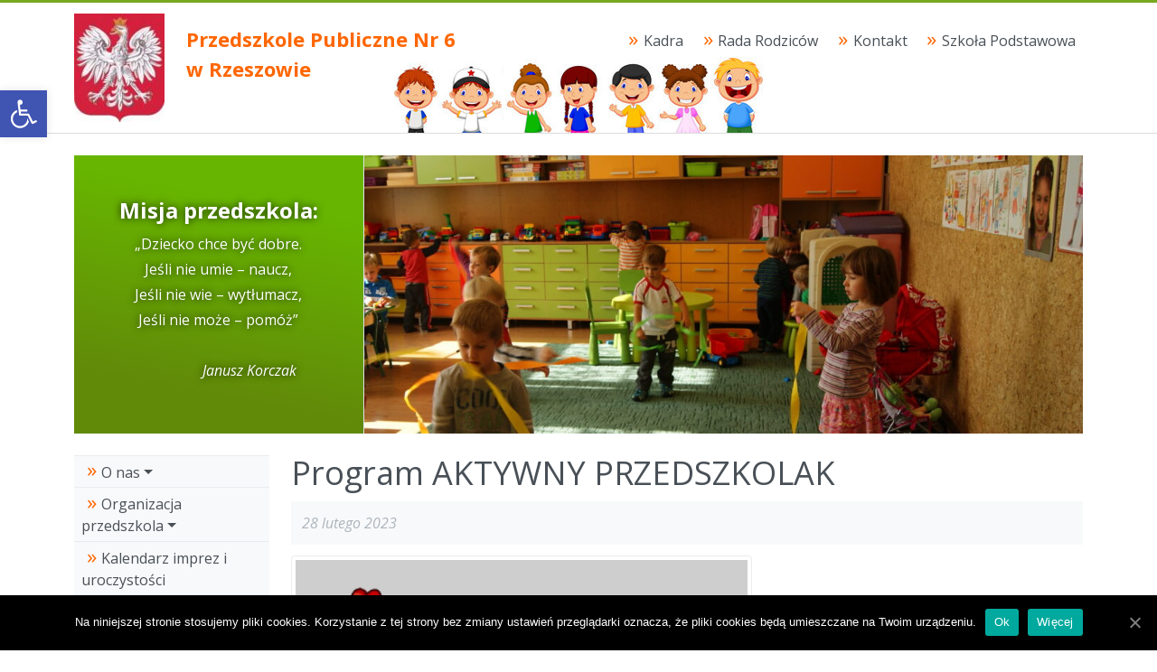

--- FILE ---
content_type: text/html; charset=UTF-8
request_url: https://www.pp6.rzeszow.pl/program-aktywny-przedszkolak-2/
body_size: 62659
content:
<!DOCTYPE html>
<html xmlns="http://www.w3.org/1999/xhtml" lang="pl-PL">

<head>

<meta charset="UTF-8">
<meta name="viewport" content="width=device-width, initial-scale=1">
<link rel="profile" href="http://gmpg.org/xfn/11">

<link rel="stylesheet" type="text/css" media="all" href="https://www.pp6.rzeszow.pl/wp-content/themes/self/css/001.102.css" />


	<!-- This site is optimized with the Yoast SEO plugin v15.5 - https://yoast.com/wordpress/plugins/seo/ -->
	<title>Program AKTYWNY PRZEDSZKOLAK - Przedszkole Publiczne nr 6 w Rzeszowie</title>
	<meta name="robots" content="index, follow, max-snippet:-1, max-image-preview:large, max-video-preview:-1" />
	<link rel="canonical" href="https://www.pp6.rzeszow.pl/program-aktywny-przedszkolak-2/" />
	<meta property="og:locale" content="pl_PL" />
	<meta property="og:type" content="article" />
	<meta property="og:title" content="Program AKTYWNY PRZEDSZKOLAK - Przedszkole Publiczne nr 6 w Rzeszowie" />
	<meta property="og:description" content="Pierwsze zajęcia już 1 marca" />
	<meta property="og:url" content="https://www.pp6.rzeszow.pl/program-aktywny-przedszkolak-2/" />
	<meta property="og:site_name" content="Przedszkole Publiczne nr 6 w Rzeszowie" />
	<meta property="article:published_time" content="2023-02-28T12:28:25+00:00" />
	<meta property="article:modified_time" content="2023-03-05T13:50:03+00:00" />
	<meta property="og:image" content="https://www.pp6.rzeszow.pl/wp-content/uploads/aktywny-przedszkolak.png" />
	<meta property="og:image:width" content="380" />
	<meta property="og:image:height" content="201" />
	<meta name="twitter:card" content="summary_large_image" />
	<meta name="twitter:label1" content="Written by">
	<meta name="twitter:data1" content="administrator">
	<meta name="twitter:label2" content="Est. reading time">
	<meta name="twitter:data2" content="0 minut">
	<script type="application/ld+json" class="yoast-schema-graph">{"@context":"https://schema.org","@graph":[{"@type":"WebSite","@id":"https://www.pp6.rzeszow.pl/#website","url":"https://www.pp6.rzeszow.pl/","name":"Przedszkole Publiczne nr 6 w Rzeszowie","description":"Przedszkole Publiczne nr 6 w Rzeszowie","potentialAction":[{"@type":"SearchAction","target":"https://www.pp6.rzeszow.pl/?s={search_term_string}","query-input":"required name=search_term_string"}],"inLanguage":"pl-PL"},{"@type":"ImageObject","@id":"https://www.pp6.rzeszow.pl/program-aktywny-przedszkolak-2/#primaryimage","inLanguage":"pl-PL","url":"https://www.pp6.rzeszow.pl/wp-content/uploads/aktywny-przedszkolak.png","width":380,"height":201},{"@type":"WebPage","@id":"https://www.pp6.rzeszow.pl/program-aktywny-przedszkolak-2/#webpage","url":"https://www.pp6.rzeszow.pl/program-aktywny-przedszkolak-2/","name":"Program AKTYWNY PRZEDSZKOLAK - Przedszkole Publiczne nr 6 w Rzeszowie","isPartOf":{"@id":"https://www.pp6.rzeszow.pl/#website"},"primaryImageOfPage":{"@id":"https://www.pp6.rzeszow.pl/program-aktywny-przedszkolak-2/#primaryimage"},"datePublished":"2023-02-28T12:28:25+00:00","dateModified":"2023-03-05T13:50:03+00:00","author":{"@id":"https://www.pp6.rzeszow.pl/#/schema/person/7ee242bc32b21e22f806f771892e57f7"},"breadcrumb":{"@id":"https://www.pp6.rzeszow.pl/program-aktywny-przedszkolak-2/#breadcrumb"},"inLanguage":"pl-PL","potentialAction":[{"@type":"ReadAction","target":["https://www.pp6.rzeszow.pl/program-aktywny-przedszkolak-2/"]}]},{"@type":"BreadcrumbList","@id":"https://www.pp6.rzeszow.pl/program-aktywny-przedszkolak-2/#breadcrumb","itemListElement":[{"@type":"ListItem","position":1,"item":{"@type":"WebPage","@id":"https://www.pp6.rzeszow.pl/","url":"https://www.pp6.rzeszow.pl/","name":"Home"}},{"@type":"ListItem","position":2,"item":{"@type":"WebPage","@id":"https://www.pp6.rzeszow.pl/program-aktywny-przedszkolak-2/","url":"https://www.pp6.rzeszow.pl/program-aktywny-przedszkolak-2/","name":"Program AKTYWNY PRZEDSZKOLAK"}}]},{"@type":"Person","@id":"https://www.pp6.rzeszow.pl/#/schema/person/7ee242bc32b21e22f806f771892e57f7","name":"administrator","image":{"@type":"ImageObject","@id":"https://www.pp6.rzeszow.pl/#personlogo","inLanguage":"pl-PL","url":"https://secure.gravatar.com/avatar/391bc90a09fc4a88985e4c3542de4b57?s=96&d=mm&r=g","caption":"administrator"}}]}</script>
	<!-- / Yoast SEO plugin. -->


<link rel='dns-prefetch' href='//s.w.org' />
<link rel="alternate" type="application/rss+xml" title="Przedszkole Publiczne nr 6 w Rzeszowie &raquo; Kanał z wpisami" href="https://www.pp6.rzeszow.pl/feed/" />
<link rel="alternate" type="application/rss+xml" title="Przedszkole Publiczne nr 6 w Rzeszowie &raquo; Kanał z komentarzami" href="https://www.pp6.rzeszow.pl/comments/feed/" />
		<script type="text/javascript">
			window._wpemojiSettings = {"baseUrl":"https:\/\/s.w.org\/images\/core\/emoji\/13.0.1\/72x72\/","ext":".png","svgUrl":"https:\/\/s.w.org\/images\/core\/emoji\/13.0.1\/svg\/","svgExt":".svg","source":{"concatemoji":"https:\/\/www.pp6.rzeszow.pl\/wp-includes\/js\/wp-emoji-release.min.js?ver=b57573f6ea7b5b668824a352cdbd0624"}};
			!function(e,a,t){var r,n,o,i,p=a.createElement("canvas"),s=p.getContext&&p.getContext("2d");function c(e,t){var a=String.fromCharCode;s.clearRect(0,0,p.width,p.height),s.fillText(a.apply(this,e),0,0);var r=p.toDataURL();return s.clearRect(0,0,p.width,p.height),s.fillText(a.apply(this,t),0,0),r===p.toDataURL()}function l(e){if(!s||!s.fillText)return!1;switch(s.textBaseline="top",s.font="600 32px Arial",e){case"flag":return!c([127987,65039,8205,9895,65039],[127987,65039,8203,9895,65039])&&(!c([55356,56826,55356,56819],[55356,56826,8203,55356,56819])&&!c([55356,57332,56128,56423,56128,56418,56128,56421,56128,56430,56128,56423,56128,56447],[55356,57332,8203,56128,56423,8203,56128,56418,8203,56128,56421,8203,56128,56430,8203,56128,56423,8203,56128,56447]));case"emoji":return!c([55357,56424,8205,55356,57212],[55357,56424,8203,55356,57212])}return!1}function d(e){var t=a.createElement("script");t.src=e,t.defer=t.type="text/javascript",a.getElementsByTagName("head")[0].appendChild(t)}for(i=Array("flag","emoji"),t.supports={everything:!0,everythingExceptFlag:!0},o=0;o<i.length;o++)t.supports[i[o]]=l(i[o]),t.supports.everything=t.supports.everything&&t.supports[i[o]],"flag"!==i[o]&&(t.supports.everythingExceptFlag=t.supports.everythingExceptFlag&&t.supports[i[o]]);t.supports.everythingExceptFlag=t.supports.everythingExceptFlag&&!t.supports.flag,t.DOMReady=!1,t.readyCallback=function(){t.DOMReady=!0},t.supports.everything||(n=function(){t.readyCallback()},a.addEventListener?(a.addEventListener("DOMContentLoaded",n,!1),e.addEventListener("load",n,!1)):(e.attachEvent("onload",n),a.attachEvent("onreadystatechange",function(){"complete"===a.readyState&&t.readyCallback()})),(r=t.source||{}).concatemoji?d(r.concatemoji):r.wpemoji&&r.twemoji&&(d(r.twemoji),d(r.wpemoji)))}(window,document,window._wpemojiSettings);
		</script>
		<style type="text/css">
img.wp-smiley,
img.emoji {
	display: inline !important;
	border: none !important;
	box-shadow: none !important;
	height: 1em !important;
	width: 1em !important;
	margin: 0 .07em !important;
	vertical-align: -0.1em !important;
	background: none !important;
	padding: 0 !important;
}
</style>
	<link rel='stylesheet' id='wp-block-library-css'  href='https://www.pp6.rzeszow.pl/wp-includes/css/dist/block-library/style.min.css?ver=b57573f6ea7b5b668824a352cdbd0624' type='text/css' media='all' />
<link rel='stylesheet' id='cookie-notice-front-css'  href='https://www.pp6.rzeszow.pl/wp-content/plugins/cookie-notice/css/front.min.css?ver=b57573f6ea7b5b668824a352cdbd0624' type='text/css' media='all' />
<link rel='stylesheet' id='responsive-lightbox-swipebox-css'  href='https://www.pp6.rzeszow.pl/wp-content/plugins/responsive-lightbox/assets/swipebox/swipebox.min.css?ver=2.3.1' type='text/css' media='all' />
<link rel='stylesheet' id='pojo-a11y-css'  href='https://www.pp6.rzeszow.pl/wp-content/plugins/pojo-accessibility/assets/css/style.min.css?ver=1.0.0' type='text/css' media='all' />
<script type='text/javascript' src='https://www.pp6.rzeszow.pl/wp-includes/js/jquery/jquery.min.js?ver=3.5.1' id='jquery-core-js'></script>
<script type='text/javascript' src='https://www.pp6.rzeszow.pl/wp-includes/js/jquery/jquery-migrate.min.js?ver=3.3.2' id='jquery-migrate-js'></script>
<script type='text/javascript' src='https://www.pp6.rzeszow.pl/wp-content/plugins/responsive-lightbox/assets/infinitescroll/infinite-scroll.pkgd.min.js?ver=b57573f6ea7b5b668824a352cdbd0624' id='responsive-lightbox-infinite-scroll-js'></script>
<link rel="https://api.w.org/" href="https://www.pp6.rzeszow.pl/wp-json/" /><link rel="alternate" type="application/json" href="https://www.pp6.rzeszow.pl/wp-json/wp/v2/posts/8756" /><link rel="EditURI" type="application/rsd+xml" title="RSD" href="https://www.pp6.rzeszow.pl/xmlrpc.php?rsd" />
<link rel="wlwmanifest" type="application/wlwmanifest+xml" href="https://www.pp6.rzeszow.pl/wp-includes/wlwmanifest.xml" /> 

<link rel='shortlink' href='https://www.pp6.rzeszow.pl/?p=8756' />
<link rel="alternate" type="application/json+oembed" href="https://www.pp6.rzeszow.pl/wp-json/oembed/1.0/embed?url=https%3A%2F%2Fwww.pp6.rzeszow.pl%2Fprogram-aktywny-przedszkolak-2%2F" />
<link rel="alternate" type="text/xml+oembed" href="https://www.pp6.rzeszow.pl/wp-json/oembed/1.0/embed?url=https%3A%2F%2Fwww.pp6.rzeszow.pl%2Fprogram-aktywny-przedszkolak-2%2F&#038;format=xml" />


<style type="text/css">
#pojo-a11y-toolbar .pojo-a11y-toolbar-toggle a{ background-color: #4054b2;	color: #ffffff;}
#pojo-a11y-toolbar .pojo-a11y-toolbar-overlay, #pojo-a11y-toolbar .pojo-a11y-toolbar-overlay ul.pojo-a11y-toolbar-items.pojo-a11y-links{ border-color: #4054b2;}
body.pojo-a11y-focusable a:focus{ outline-style: solid !important;	outline-width: 1px !important;	outline-color: #FF0000 !important;}
#pojo-a11y-toolbar{ top: 100px !important;}
#pojo-a11y-toolbar .pojo-a11y-toolbar-overlay{ background-color: #ffffff;}
#pojo-a11y-toolbar .pojo-a11y-toolbar-overlay ul.pojo-a11y-toolbar-items li.pojo-a11y-toolbar-item a, #pojo-a11y-toolbar .pojo-a11y-toolbar-overlay p.pojo-a11y-toolbar-title{ color: #333333;}
#pojo-a11y-toolbar .pojo-a11y-toolbar-overlay ul.pojo-a11y-toolbar-items li.pojo-a11y-toolbar-item a.active{ background-color: #4054b2;	color: #ffffff;}
@media (max-width: 767px) { #pojo-a11y-toolbar { top: 50px !important; } }</style>		<style type="text/css" id="wp-custom-css">
			#main_top {
	padding-top: 12px;
	padding-bottom: 12px;
	border-bottom: 1px solid #ddd;
	margin-bottom: 12px
}

/*#top {background-color: #e9ecef; }	
*/

@media (min-width: 992px) {   
	#main_top {
		background-image: url("/wp-content/uploads/kids.png");
		background-repeat: no-repeat;
	  background-position: center bottom;
	}
}

#main_bottom, #body_bottom {
	background-color: #444;
	color: #fff;
	padding-top: 12px;
}
#main_bottom {
	margin-top: 12px;
}
#body_top{
	border-top:3px solid #77a91e;
}		</style>
		
</head>

<body class="post-template-default single single-post postid-8756 single-format-standard cookies-not-set">



	<div id="body_top">
		<div class="inner">
		</div>
	</div><!-- body_top -->

	<div id="main">

		<div id="main_top">
			<div class="inner">
<div id="widget_media_image-7" class="widget-grid col-auto mr-auto py-0  widget widget_media_image"><div style="" class="widget-body"><img width="100" height="120" src="https://www.pp6.rzeszow.pl/wp-content/uploads/godlo-1-e1614167988458.jpg" class="image wp-image-583  attachment-full size-full" alt="Godło Polski" loading="lazy" style="max-width: 100%; height: auto;" /></div></div><div id="widget_custom_html-13" class="widget_text widget-grid col align-self-start  widget widget_custom_html"><div style="font-size: 22px " class="widget_text widget-body font-weight-bold "><div class="textwidget custom-html-widget"><a href="http://http://www.pp6.rzeszow.pl/">Przedszkole Publiczne Nr 6<br>
w Rzeszowie<br>
</a></div></div></div><div id="widget_nav_menu-8" class="widget-grid menu menu-horizontal-sm-1 menu-horizontal-md-1 menu-horizontal-lg-1 menu-horizontal-xl-1 menu-icon ml-lg-auto menu-divide-xs menu-noindent-1 d-flex col-24 col-sm-auto align-self-start  lg-0  widget widget_nav_menu"><div style="" class="widget-body mx-auto "><div class="menu-top-container"><button class="collapse-icon"></button> <ul id="menu-top" class="menu"><li id="menu-item-682" class="menu-item menu-item-type-post_type menu-item-object-page menu-item-682"><a href="https://www.pp6.rzeszow.pl/kadra/" data-hover="Kadra"><span>Kadra</span></a></li>
<li id="menu-item-683" class="menu-item menu-item-type-post_type menu-item-object-page menu-item-683"><a href="https://www.pp6.rzeszow.pl/rada-rodzicow/" data-hover="Rada Rodziców"><span>Rada Rodziców</span></a></li>
<li id="menu-item-667" class="menu-item menu-item-type-post_type menu-item-object-page menu-item-667"><a href="https://www.pp6.rzeszow.pl/kontakt/" data-hover="Kontakt"><span>Kontakt</span></a></li>
<li id="menu-item-684" class="menu-item menu-item-type-custom menu-item-object-custom menu-item-684"><a href="https://www.szkola13.rzeszow.pl/" data-hover="Szkoła Podstawowa"><span>Szkoła Podstawowa</span></a></li>
</ul></div></div></div>			</div>
		</div><!-- main_top -->

		<div id="top">
			<div class="inner">
<div id="widget_text-14" class="widget-grid col-7 pr-0 align-self-stretch d-none
d-lg-block text-center  widget widget_text"><div style="background: rgb(116,163,13);
background: rgb(97,138,9);
background: linear-gradient(11deg, rgba(97,138,9,1) 20%, rgba(103,181,0,1) 80%); " class="widget-body text-white   align-items-end text-shadow-black bg-primary border-right p-xl-4 ">			<div class="textwidget"><div>
<h4><strong>Misja przedszkola:</strong></h4>
</div>
<p>„Dziecko chce być dobre.</p>
<p>Jeśli nie umie – naucz,</p>
<p>Jeśli nie wie – wytłumacz,</p>
<p>Jeśli nie może – pomóż”</p>
<p>&nbsp;</p>
<p><em>                 Janusz Korczak</em></p>
</div>
		</div></div><div id="widget_media_image-9" class="widget-grid col-17 m-0 pl-0 d-none
d-md-block col-md  widget widget_media_image"><div style="" class="widget-body"><img width="798" height="309" src="https://www.pp6.rzeszow.pl/wp-content/uploads/DSC06426-scaled-e1613653732329-1024x396.jpg" class="image wp-image-576  attachment-798x309 size-798x309" alt="Dzieci bawiące się w przedszkolu" loading="lazy" style="max-width: 100%; height: auto;" srcset="https://www.pp6.rzeszow.pl/wp-content/uploads/DSC06426-scaled-e1613653732329-1024x396.jpg 1024w, https://www.pp6.rzeszow.pl/wp-content/uploads/DSC06426-scaled-e1613653732329-300x116.jpg 300w, https://www.pp6.rzeszow.pl/wp-content/uploads/DSC06426-scaled-e1613653732329-768x297.jpg 768w, https://www.pp6.rzeszow.pl/wp-content/uploads/DSC06426-scaled-e1613653732329-1536x595.jpg 1536w, https://www.pp6.rzeszow.pl/wp-content/uploads/DSC06426-scaled-e1613653732329-2048x793.jpg 2048w, https://www.pp6.rzeszow.pl/wp-content/uploads/DSC06426-scaled-e1613653732329.jpg 1600w" sizes="(max-width: 798px) 100vw, 798px" /></div></div>			</div>
		</div><!-- top -->

		<div id="middle">
			<div class="inner">

			<div id="middle_top">
			</div><!-- middle_top -->

			<div id="columns">

				<div id="middle_left"><div id="widget_nav_menu-5" class="widget-grid menu menu-icon menu-noindent menu-divide menu-show-1  widget widget_nav_menu"><div style="" class="widget-body bg-light   p-0 widget-nolabel "><div class="widget_label">Menu</div><div class="menu-o-nas-container"><button class="collapse-icon"></button> <ul id="menu-o-nas" class="menu"><li id="menu-item-668" class="menu-item menu-item-type-post_type menu-item-object-page menu-item-has-children menu-item-668"><a href="https://www.pp6.rzeszow.pl/o-nas-2/" data-hover="O nas"><span>O nas</span></a>
<ul class="sub-menu">
	<li id="menu-item-669" class="menu-item menu-item-type-post_type menu-item-object-page menu-item-669"><a href="https://www.pp6.rzeszow.pl/misja-i-wizja/" data-hover="Misja i wizja"><span>Misja i wizja</span></a></li>
	<li id="menu-item-702" class="menu-item menu-item-type-post_type menu-item-object-page menu-item-702"><a href="https://www.pp6.rzeszow.pl/historia-placowki-2/" data-hover="Historia placówki"><span>Historia placówki</span></a></li>
</ul>
</li>
<li id="menu-item-670" class="menu-item menu-item-type-post_type menu-item-object-page menu-item-has-children menu-item-670"><a href="https://www.pp6.rzeszow.pl/organizacja-przedszkola/" data-hover="Organizacja przedszkola"><span>Organizacja przedszkola</span></a>
<ul class="sub-menu">
	<li id="menu-item-671" class="menu-item menu-item-type-post_type menu-item-object-page menu-item-671"><a href="https://www.pp6.rzeszow.pl/czas-pracy/" data-hover="Czas pracy"><span>Czas pracy</span></a></li>
	<li id="menu-item-672" class="menu-item menu-item-type-post_type menu-item-object-page menu-item-672"><a href="https://www.pp6.rzeszow.pl/organizacja-pracy-grup/" data-hover="Organizacja pracy grup"><span>Organizacja pracy grup</span></a></li>
	<li id="menu-item-673" class="menu-item menu-item-type-post_type menu-item-object-page menu-item-673"><a href="https://www.pp6.rzeszow.pl/ramowy-rozklad-dnia/" data-hover="Ramowy rozkład dnia"><span>Ramowy rozkład dnia</span></a></li>
	<li id="menu-item-676" class="menu-item menu-item-type-post_type menu-item-object-page menu-item-676"><a href="https://www.pp6.rzeszow.pl/zajecia-dodatkowe-2/" data-hover="Zajęcia dodatkowe"><span>Zajęcia dodatkowe</span></a></li>
</ul>
</li>
<li id="menu-item-703" class="menu-item menu-item-type-post_type menu-item-object-page menu-item-703"><a href="https://www.pp6.rzeszow.pl/kalendarz-imprez-i-uroczystosci/" data-hover="Kalendarz imprez i uroczystości"><span>Kalendarz imprez i uroczystości</span></a></li>
<li id="menu-item-1062" class="menu-item menu-item-type-custom menu-item-object-custom menu-item-home menu-item-has-children menu-item-1062"><a href="https://www.pp6.rzeszow.pl" data-hover="Aktualności"><span>Aktualności</span></a>
<ul class="sub-menu">
	<li id="menu-item-17980" class="menu-item menu-item-type-taxonomy menu-item-object-category menu-item-17980"><a href="https://www.pp6.rzeszow.pl/category/1-zabki/" data-hover="1. ŻABKI"><span>1. ŻABKI</span></a></li>
	<li id="menu-item-17981" class="menu-item menu-item-type-taxonomy menu-item-object-category menu-item-17981"><a href="https://www.pp6.rzeszow.pl/category/2-biedronki/" data-hover="2. BIEDRONKI"><span>2. BIEDRONKI</span></a></li>
	<li id="menu-item-17982" class="menu-item menu-item-type-taxonomy menu-item-object-category menu-item-17982"><a href="https://www.pp6.rzeszow.pl/category/3-pszczolki/" data-hover="3. PSZCZÓŁKI"><span>3. PSZCZÓŁKI</span></a></li>
	<li id="menu-item-17983" class="menu-item menu-item-type-taxonomy menu-item-object-category menu-item-17983"><a href="https://www.pp6.rzeszow.pl/category/4-jezyki/" data-hover="4. JEŻYKI"><span>4. JEŻYKI</span></a></li>
	<li id="menu-item-17984" class="menu-item menu-item-type-taxonomy menu-item-object-category menu-item-17984"><a href="https://www.pp6.rzeszow.pl/category/5-sowki/" data-hover="5. SÓWKI"><span>5. SÓWKI</span></a></li>
</ul>
</li>
<li id="menu-item-17968" class="menu-item menu-item-type-post_type menu-item-object-page menu-item-has-children menu-item-17968"><a href="https://www.pp6.rzeszow.pl/archiwum-rok-2024-2025/" data-hover="Archiwum &#8211; rok 2024-2025"><span>Archiwum &#8211; rok 2024-2025</span></a>
<ul class="sub-menu">
	<li id="menu-item-13480" class="menu-item menu-item-type-taxonomy menu-item-object-category menu-item-13480"><a href="https://www.pp6.rzeszow.pl/category/misie/" data-hover="MISIE"><span>MISIE</span></a></li>
	<li id="menu-item-9764" class="menu-item menu-item-type-taxonomy menu-item-object-category menu-item-9764"><a href="https://www.pp6.rzeszow.pl/category/pszczolki/" data-hover="PSZCZÓŁKI"><span>PSZCZÓŁKI</span></a></li>
	<li id="menu-item-9773" class="menu-item menu-item-type-taxonomy menu-item-object-category menu-item-9773"><a href="https://www.pp6.rzeszow.pl/category/sloneczka-zabki/" data-hover="SŁONECZKA (ŻABKI)"><span>SŁONECZKA (ŻABKI)</span></a></li>
	<li id="menu-item-9774" class="menu-item menu-item-type-taxonomy menu-item-object-category menu-item-9774"><a href="https://www.pp6.rzeszow.pl/category/motyle/" data-hover="MOTYLE"><span>MOTYLE</span></a></li>
	<li id="menu-item-9775" class="menu-item menu-item-type-taxonomy menu-item-object-category menu-item-9775"><a href="https://www.pp6.rzeszow.pl/category/promyczki/" data-hover="PROMYCZKI"><span>PROMYCZKI</span></a></li>
</ul>
</li>
<li id="menu-item-9744" class="menu-item menu-item-type-post_type menu-item-object-page menu-item-has-children menu-item-9744"><a href="https://www.pp6.rzeszow.pl/archiwum-rok-2022-2023/" data-hover="Archiwum &#8211; rok 2022-2023"><span>Archiwum &#8211; rok 2022-2023</span></a>
<ul class="sub-menu">
	<li id="menu-item-6186" class="menu-item menu-item-type-taxonomy menu-item-object-category menu-item-6186"><a href="https://www.pp6.rzeszow.pl/category/promyczki-gr-iii/" data-hover="PROMYCZKI - gr. III"><span>PROMYCZKI &#8211; gr. III</span></a></li>
	<li id="menu-item-6187" class="menu-item menu-item-type-taxonomy menu-item-object-category current-post-ancestor current-menu-parent current-post-parent menu-item-6187"><a href="https://www.pp6.rzeszow.pl/category/gwiazdki-gr-iv/" data-hover="GWIAZDKI - gr. IV"><span>GWIAZDKI &#8211; gr. IV</span></a></li>
	<li id="menu-item-6188" class="menu-item menu-item-type-taxonomy menu-item-object-category current-post-ancestor current-menu-parent current-post-parent menu-item-6188"><a href="https://www.pp6.rzeszow.pl/category/tygrysy-gr-iv/" data-hover="TYGRYSY - gr. V"><span>TYGRYSY &#8211; gr. V</span></a></li>
	<li id="menu-item-6185" class="menu-item menu-item-type-taxonomy menu-item-object-category menu-item-6185"><a href="https://www.pp6.rzeszow.pl/category/sowki-gr-ii/" data-hover="SÓWKI - gr. II"><span>SÓWKI &#8211; gr. II</span></a></li>
	<li id="menu-item-6184" class="menu-item menu-item-type-taxonomy menu-item-object-category menu-item-6184"><a href="https://www.pp6.rzeszow.pl/category/kaczuszki-gr-i/" data-hover="KACZUSZKI - gr. I"><span>KACZUSZKI &#8211; gr. I</span></a></li>
</ul>
</li>
<li id="menu-item-6167" class="menu-item menu-item-type-custom menu-item-object-custom menu-item-has-children menu-item-6167"><a href="#" data-hover="Archiwum - rok 2021-2022"><span>Archiwum &#8211; rok 2021-2022</span></a>
<ul class="sub-menu">
	<li id="menu-item-2785" class="menu-item menu-item-type-taxonomy menu-item-object-category menu-item-2785"><a href="https://www.pp6.rzeszow.pl/category/gr-i-sowki/" data-hover="Gr. I - SÓWKI"><span>Gr. I &#8211; SÓWKI</span></a></li>
	<li id="menu-item-2786" class="menu-item menu-item-type-taxonomy menu-item-object-category menu-item-2786"><a href="https://www.pp6.rzeszow.pl/category/gr-ii-sloneczka/" data-hover="Gr. II - SŁONECZKA"><span>Gr. II &#8211; SŁONECZKA</span></a></li>
	<li id="menu-item-2787" class="menu-item menu-item-type-taxonomy menu-item-object-category menu-item-2787"><a href="https://www.pp6.rzeszow.pl/category/gr-iii-gwiazdki/" data-hover="Gr. III - GWIAZDKI"><span>Gr. III &#8211; GWIAZDKI</span></a></li>
	<li id="menu-item-2795" class="menu-item menu-item-type-taxonomy menu-item-object-category menu-item-2795"><a href="https://www.pp6.rzeszow.pl/category/gr-iv-n-tygryski/" data-hover="Gr. IV - TYGRYSY"><span>Gr. IV &#8211; TYGRYSY</span></a></li>
	<li id="menu-item-2789" class="menu-item menu-item-type-taxonomy menu-item-object-category menu-item-2789"><a href="https://www.pp6.rzeszow.pl/category/gr-v-promyczki/" data-hover="GR. V - PROMYCZKI"><span>GR. V &#8211; PROMYCZKI</span></a></li>
	<li id="menu-item-2779" class="menu-item menu-item-type-custom menu-item-object-custom menu-item-has-children menu-item-2779"><a href="#" data-hover="Archiwum - rok 2020-2021"><span>Archiwum &#8211; rok 2020-2021</span></a>
	<ul class="sub-menu">
		<li id="menu-item-2780" class="menu-item menu-item-type-taxonomy menu-item-object-category menu-item-2780"><a href="https://www.pp6.rzeszow.pl/category/gr-i-babelki/" data-hover="Gr. I - BĄBELKI"><span>Gr. I &#8211; BĄBELKI</span></a></li>
		<li id="menu-item-2794" class="menu-item menu-item-type-taxonomy menu-item-object-category menu-item-2794"><a href="https://www.pp6.rzeszow.pl/category/gr-ii-wiewioreczki/" data-hover="Gr. II - WIEWIÓRECZKI"><span>Gr. II &#8211; WIEWIÓRECZKI</span></a></li>
		<li id="menu-item-2793" class="menu-item menu-item-type-taxonomy menu-item-object-category menu-item-2793"><a href="https://www.pp6.rzeszow.pl/category/gr-iii-motylki/" data-hover="Gr. III - MOTYLKI"><span>Gr. III &#8211; MOTYLKI</span></a></li>
		<li id="menu-item-2788" class="menu-item menu-item-type-taxonomy menu-item-object-category menu-item-2788"><a href="https://www.pp6.rzeszow.pl/category/gr-iv-tygryski/" data-hover="Gr. IV - Tygryski"><span>Gr. IV &#8211; Tygryski</span></a></li>
		<li id="menu-item-2792" class="menu-item menu-item-type-taxonomy menu-item-object-category menu-item-2792"><a href="https://www.pp6.rzeszow.pl/category/gr-v-sowki/" data-hover="Gr. V - SÓWKI"><span>Gr. V &#8211; SÓWKI</span></a></li>
		<li id="menu-item-9776" class="menu-item menu-item-type-taxonomy menu-item-object-category menu-item-9776"><a href="https://www.pp6.rzeszow.pl/category/5-gwiazdki/" data-hover="GWIAZDKI1"><span>GWIAZDKI1</span></a></li>
	</ul>
</li>
</ul>
</li>
<li id="menu-item-704" class="menu-item menu-item-type-post_type menu-item-object-page menu-item-704"><a href="https://www.pp6.rzeszow.pl/rekrutacja-do-przedszkola/" data-hover="Rekrutacja do przedszkola"><span>Rekrutacja do przedszkola</span></a></li>
<li id="menu-item-2095" class="menu-item menu-item-type-post_type menu-item-object-page menu-item-has-children menu-item-2095"><a href="https://www.pp6.rzeszow.pl/nasze-osiagniecia/" data-hover="Nasze osiągnięcia"><span>Nasze osiągnięcia</span></a>
<ul class="sub-menu">
	<li id="menu-item-2088" class="menu-item menu-item-type-post_type menu-item-object-page menu-item-2088"><a href="https://www.pp6.rzeszow.pl/nagrody-i-wyroznienia-2012-2019/" data-hover="Nagrody i wyróżnienia 2012-2019"><span>Nagrody i wyróżnienia 2012-2019</span></a></li>
	<li id="menu-item-19031" class="menu-item menu-item-type-post_type menu-item-object-page menu-item-19031"><a href="https://www.pp6.rzeszow.pl/2025-2026/" data-hover="2025-2026"><span>2025-2026</span></a></li>
	<li id="menu-item-14069" class="menu-item menu-item-type-post_type menu-item-object-page menu-item-14069"><a href="https://www.pp6.rzeszow.pl/2024-2025/" data-hover="2024-2025"><span>2024-2025</span></a></li>
	<li id="menu-item-11394" class="menu-item menu-item-type-post_type menu-item-object-page menu-item-11394"><a href="https://www.pp6.rzeszow.pl/2023-2024/" data-hover="2023-2024"><span>2023-2024</span></a></li>
	<li id="menu-item-9008" class="menu-item menu-item-type-post_type menu-item-object-page menu-item-9008"><a href="https://www.pp6.rzeszow.pl/2022-2023/" data-hover="2022-2023"><span>2022-2023</span></a></li>
	<li id="menu-item-4378" class="menu-item menu-item-type-post_type menu-item-object-page menu-item-4378"><a href="https://www.pp6.rzeszow.pl/2021-2022/" data-hover="2021-2022"><span>2021-2022</span></a></li>
	<li id="menu-item-2096" class="menu-item menu-item-type-post_type menu-item-object-page menu-item-2096"><a href="https://www.pp6.rzeszow.pl/2020-2021/" data-hover="2020-2021"><span>2020-2021</span></a></li>
</ul>
</li>
<li id="menu-item-705" class="menu-item menu-item-type-post_type menu-item-object-page menu-item-705"><a href="https://www.pp6.rzeszow.pl/jadlospis/" data-hover="Jadłospis"><span>Jadłospis</span></a></li>
<li id="menu-item-707" class="menu-item menu-item-type-post_type menu-item-object-page menu-item-has-children menu-item-707"><a href="https://www.pp6.rzeszow.pl/projekty-edukacyjne/" data-hover="Projekty edukacyjne"><span>Projekty edukacyjne</span></a>
<ul class="sub-menu">
	<li id="menu-item-4386" class="menu-item menu-item-type-post_type menu-item-object-page menu-item-4386"><a href="https://www.pp6.rzeszow.pl/kreatywne-prace-plastyczne/" data-hover="Kreatywne Prace Plastyczne"><span>Kreatywne Prace Plastyczne</span></a></li>
	<li id="menu-item-4393" class="menu-item menu-item-type-post_type menu-item-object-page menu-item-4393"><a href="https://www.pp6.rzeszow.pl/play-with-english-play-in-english/" data-hover="Play with English – Play in English"><span>Play with English – Play in English</span></a></li>
	<li id="menu-item-4387" class="menu-item menu-item-type-post_type menu-item-object-page menu-item-4387"><a href="https://www.pp6.rzeszow.pl/aktywny-przedszkolak/" data-hover="Aktywny Przedszkolak"><span>Aktywny Przedszkolak</span></a></li>
	<li id="menu-item-4399" class="menu-item menu-item-type-post_type menu-item-object-page menu-item-4399"><a href="https://www.pp6.rzeszow.pl/promowanie-i-ochrona-dziedzictwa-przyrodniczego/" data-hover="Promowanie i ochrona dziedzictwa przyrodniczego"><span>Promowanie i ochrona dziedzictwa przyrodniczego</span></a></li>
	<li id="menu-item-710" class="menu-item menu-item-type-post_type menu-item-object-page menu-item-710"><a href="https://www.pp6.rzeszow.pl/zawodowy-zawrot-glowy/" data-hover="Zawodowy zawrót głowy"><span>Zawodowy zawrót głowy</span></a></li>
	<li id="menu-item-708" class="menu-item menu-item-type-post_type menu-item-object-page menu-item-708"><a href="https://www.pp6.rzeszow.pl/kompetencje-kluczowe-w-przedszkolu/" data-hover="Kompetencje kluczowe w przedszkolu"><span>Kompetencje kluczowe w przedszkolu</span></a></li>
	<li id="menu-item-709" class="menu-item menu-item-type-post_type menu-item-object-page menu-item-709"><a href="https://www.pp6.rzeszow.pl/mini-olimpiada-przedszkolna/" data-hover="Mini olimpiada przedszkolna"><span>Mini olimpiada przedszkolna</span></a></li>
</ul>
</li>
<li id="menu-item-6192" class="menu-item menu-item-type-post_type menu-item-object-page menu-item-has-children menu-item-6192"><a href="https://www.pp6.rzeszow.pl/dwujezycznosc/" data-hover="Dwujęzyczność"><span>Dwujęzyczność</span></a>
<ul class="sub-menu">
	<li id="menu-item-6196" class="menu-item menu-item-type-taxonomy menu-item-object-category menu-item-6196"><a href="https://www.pp6.rzeszow.pl/category/oswajamy-angielski/" data-hover="Oswajamy angielski..."><span>Oswajamy angielski&#8230;</span></a></li>
</ul>
</li>
<li id="menu-item-711" class="menu-item menu-item-type-post_type menu-item-object-page menu-item-has-children menu-item-711"><a href="https://www.pp6.rzeszow.pl/dla-rodzicow/" data-hover="Dla rodziców"><span>Dla rodziców</span></a>
<ul class="sub-menu">
	<li id="menu-item-4359" class="menu-item menu-item-type-post_type menu-item-object-page menu-item-4359"><a href="https://www.pp6.rzeszow.pl/podstawowe-zasady/" data-hover="Podstawowe zasady"><span>Podstawowe zasady</span></a></li>
	<li id="menu-item-4348" class="menu-item menu-item-type-post_type menu-item-object-page menu-item-4348"><a href="https://www.pp6.rzeszow.pl/oplaty-za-przedszkole/" data-hover="Opłaty za przedszkole"><span>Opłaty za przedszkole</span></a></li>
	<li id="menu-item-4353" class="menu-item menu-item-type-post_type menu-item-object-page menu-item-4353"><a href="https://www.pp6.rzeszow.pl/system-e-dziecko/" data-hover="SYSTEM „e-Dziecko”"><span>SYSTEM „e-Dziecko”</span></a></li>
	<li id="menu-item-4363" class="menu-item menu-item-type-post_type menu-item-object-page menu-item-4363"><a href="https://www.pp6.rzeszow.pl/dokumenty-przedszkola/" data-hover="Dokumenty przedszkola"><span>Dokumenty przedszkola</span></a></li>
	<li id="menu-item-6669" class="menu-item menu-item-type-post_type menu-item-object-page menu-item-6669"><a href="https://www.pp6.rzeszow.pl/godziny-dostepnosci/" data-hover="Godziny dostępności"><span>Godziny dostępności</span></a></li>
</ul>
</li>
<li id="menu-item-714" class="menu-item menu-item-type-post_type menu-item-object-page menu-item-714"><a href="https://www.pp6.rzeszow.pl/1-2/" data-hover="1,5 %"><span>1,5 %</span></a></li>
<li id="menu-item-715" class="menu-item menu-item-type-post_type menu-item-object-page menu-item-715"><a href="https://www.pp6.rzeszow.pl/warto-przeczytac/" data-hover="Warto przeczytać"><span>Warto przeczytać</span></a></li>
<li id="menu-item-716" class="menu-item menu-item-type-post_type menu-item-object-page menu-item-716"><a href="https://www.pp6.rzeszow.pl/rodo/" data-hover="RODO"><span>RODO</span></a></li>
<li id="menu-item-1258" class="menu-item menu-item-type-post_type menu-item-object-page menu-item-1258"><a href="https://www.pp6.rzeszow.pl/deklaracja-dostepnosci/" data-hover="Deklaracja dostępności"><span>Deklaracja dostępności</span></a></li>
<li id="menu-item-1130" class="menu-item menu-item-type-custom menu-item-object-custom menu-item-1130"><a href="http://archiwum.pp6.rzeszow.pl" data-hover="Strona archiwalna"><span>Strona archiwalna</span></a></li>
<li id="menu-item-17967" class="menu-item menu-item-type-custom menu-item-object-custom menu-item-home menu-item-17967"><a href="https://www.pp6.rzeszow.pl" data-hover="Strona główna"><span>Strona główna</span></a></li>
</ul></div></div></div><div id="widget_media_image-13" class="widget-grid d-none d-md-block  widget widget_media_image"><div style="" class="widget-body"><a href="https://dwujezycznedzieci.pl/"><img width="226" height="300" src="https://www.pp6.rzeszow.pl/wp-content/uploads/bilingual-future-logo-placowka-partnerska-PL-226x300.png" class="image wp-image-7225  attachment-medium size-medium" alt="" loading="lazy" style="max-width: 100%; height: auto;" srcset="https://www.pp6.rzeszow.pl/wp-content/uploads/bilingual-future-logo-placowka-partnerska-PL-226x300.png 226w, https://www.pp6.rzeszow.pl/wp-content/uploads/bilingual-future-logo-placowka-partnerska-PL-771x1024.png 771w, https://www.pp6.rzeszow.pl/wp-content/uploads/bilingual-future-logo-placowka-partnerska-PL-768x1021.png 768w, https://www.pp6.rzeszow.pl/wp-content/uploads/bilingual-future-logo-placowka-partnerska-PL.png 903w" sizes="(max-width: 226px) 100vw, 226px" /></a></div></div><div id="widget_media_image-14" class="widget-grid d-none d-md-block  widget widget_media_image"><div style="" class="widget-body"><a href="https://vulcan.net.pl/rzeszowprojekt"><img width="195" height="178" src="https://www.pp6.rzeszow.pl/wp-content/uploads/baner_vulcan_1.jpg" class="image wp-image-635  attachment-full size-full" alt="Zaloguj się do e-dziennika" loading="lazy" style="max-width: 100%; height: auto;" /></a></div></div><div id="widget_media_image-17" class="widget-grid d-none d-md-block  widget widget_media_image"><div style="" class="widget-body"><a href="https://bip.erzeszow.pl/pl/211-zespol-szkolno-przedszkolny-nr-3.html"><img width="180" height="64" src="https://www.pp6.rzeszow.pl/wp-content/uploads/logo_bip.jpg" class="image wp-image-638  attachment-180x64 size-180x64" alt="biuletyn informacji publicznej" loading="lazy" style="max-width: 100%; height: auto;" /></a></div></div><div id="widget_media_image-28" class="widget-grid widget widget_media_image"><div style="" class="widget-body"><a href="https://epuap.gov.pl/wps/portal/strefa-klienta/katalog-spraw/profil-urzedu/zszp3"><img width="300" height="127" src="https://www.pp6.rzeszow.pl/wp-content/uploads/ePUAP-300x127.jpg" class="image wp-image-2171  attachment-medium size-medium" alt="" loading="lazy" style="max-width: 100%; height: auto;" srcset="https://www.pp6.rzeszow.pl/wp-content/uploads/ePUAP-300x127.jpg 300w, https://www.pp6.rzeszow.pl/wp-content/uploads/ePUAP-1024x432.jpg 1024w, https://www.pp6.rzeszow.pl/wp-content/uploads/ePUAP-768x324.jpg 768w, https://www.pp6.rzeszow.pl/wp-content/uploads/ePUAP-1536x648.jpg 1536w, https://www.pp6.rzeszow.pl/wp-content/uploads/ePUAP.jpg 1600w" sizes="(max-width: 300px) 100vw, 300px" /></a></div></div><div id="widget_media_image-30" class="widget-grid widget widget_media_image"><div style="" class="widget-body"><a href="https://vulcan.net.pl/rzeszowprojekt"><img width="300" height="99" src="https://www.pp6.rzeszow.pl/wp-content/uploads/Nabor-300x99.png" class="image wp-image-2178  attachment-medium size-medium" alt="" loading="lazy" style="max-width: 100%; height: auto;" srcset="https://www.pp6.rzeszow.pl/wp-content/uploads/Nabor-300x99.png 300w, https://www.pp6.rzeszow.pl/wp-content/uploads/Nabor.png 320w" sizes="(max-width: 300px) 100vw, 300px" /></a></div></div><div id="widget_media_image-31" class="widget-grid widget widget_media_image"><div style="" class="widget-body"><a href="https://edziecko.edu.pl/"><img width="300" height="168" src="https://www.pp6.rzeszow.pl/wp-content/uploads/eDziecko.jpg" class="image wp-image-2183  attachment-full size-full" alt="" loading="lazy" style="max-width: 100%; height: auto;" /></a></div></div><div id="widget_media_image-32" class="widget-grid widget widget_media_image"><div style="" class="widget-body"><a href="http://www.przedszkolaprzyszlosci.resman.pl/"><img width="132" height="134" src="https://www.pp6.rzeszow.pl/wp-content/uploads/Stowarzyszenie-Przedszkola-Przyszlosci.gif" class="image wp-image-2190  attachment-full size-full" alt="" loading="lazy" style="max-width: 100%; height: auto;" /></a></div></div><div id="widget_media_image-18" class="widget-grid d-none d-md-block  widget widget_media_image"><div style="" class="widget-body"><a href="https://elementarz.org/tag/nauczyciel-z-klasa/"><img width="200" height="110" src="https://www.pp6.rzeszow.pl/wp-content/uploads/nauczyciel-z-klasa.png" class="image wp-image-640  attachment-200x110 size-200x110" alt="Nauczyciel z klasą" loading="lazy" style="max-width: 100%; height: auto;" /></a></div></div><div id="widget_media_image-19" class="widget-grid d-none d-md-block  widget widget_media_image"><div style="" class="widget-body"><img width="200" height="123" src="https://www.pp6.rzeszow.pl/wp-content/uploads/szkola-bez-przemocy.jpg" class="image wp-image-641  attachment-200x123 size-200x123" alt="Szkoła bez przemocy" loading="lazy" style="max-width: 100%; height: auto;" /></div></div><div id="widget_media_image-20" class="widget-grid d-none d-md-block  widget widget_media_image"><div style="" class="widget-body"><a href="http://skk.instytutbs.eu/"><img width="200" height="58" src="https://www.pp6.rzeszow.pl/wp-content/uploads/szkola-kluczowych-kompetencji.png" class="image wp-image-642  attachment-200x58 size-200x58" alt="Szkoła kluczowych kompetencji" loading="lazy" style="max-width: 100%; height: auto;" /></a></div></div><div id="widget_media_image-21" class="widget-grid d-none d-md-block  widget widget_media_image"><div style="" class="widget-body"><img width="200" height="194" src="https://www.pp6.rzeszow.pl/wp-content/uploads/szkola-promujaca-zdrowie.jpeg" class="image wp-image-643  attachment-200x194 size-200x194" alt="Szkoła promująca zdrowie" loading="lazy" style="max-width: 100%; height: auto;" /></div></div><div id="widget_media_image-22" class="widget-grid d-none d-md-block  widget widget_media_image"><div style="" class="widget-body"><img width="200" height="214" src="https://www.pp6.rzeszow.pl/wp-content/uploads/zielony-certyfikat.jpg" class="image wp-image-644  attachment-200x214 size-200x214" alt="Zielony certyfikat" loading="lazy" style="max-width: 100%; height: auto;" /></div></div></div><!-- middle_left -->

				<div id="middle_center">

					<div id="middle_center_top">
					</div><!-- middle_center_top -->

					<!-- real content follows -->


<div id="content">





<h1 class="_header_val _val">
Program AKTYWNY PRZEDSZKOLAK</h1>



<div class="_block_bg_open _block">


<div class="_date_val _val">
28 lutego 2023</div>



</div>


<div class="_icon_val _val">
<a href="https://www.pp6.rzeszow.pl/wp-content/uploads/aktywny-przedszkolak.png" alt="Program AKTYWNY PRZEDSZKOLAK" title="Program AKTYWNY PRZEDSZKOLAK">
<img width="380" height="201" src="https://www.pp6.rzeszow.pl/wp-content/uploads/aktywny-przedszkolak.png" class="attachment-large size-large wp-post-image" alt="" loading="lazy" 0="div" 1="displayempty" 2="icon:large" 3="link" srcset="https://www.pp6.rzeszow.pl/wp-content/uploads/aktywny-przedszkolak.png 380w, https://www.pp6.rzeszow.pl/wp-content/uploads/aktywny-przedszkolak-300x159.png 300w" sizes="(max-width: 380px) 100vw, 380px" /></a>
</div>




<div class="_content_val _val">
   <p>&nbsp;</p>
<p>Rusza kolejna edycja <strong>programu „Aktywny przedszkolak”</strong> organizowanego przez Międzyszkolny Ośrodek Sportowy działający przy Zespole Szkół Sportowych w Rzeszowie.</p>
<p>&nbsp;</p>
<p>Głównymi celami programu jest:</p>
<ul>
<li>krzewienie wśród dzieci kultury fizycznej,</li>
<li>dostarczanie radości i satysfakcji z udziału w zajęciach,</li>
<li>podnoszenie stanu zdrowia i sprawności fizycznej.</li>
</ul>
<p>&nbsp;</p>
<p>W naszym przedszkolu w programie będą uczestniczyć dzieci z <strong>grupy IV i V</strong>. Zajęcia będą odbywać się w każdą <strong>środę</strong> w <strong>godzinach 9.30 – 10.15 </strong>(co drugi tydzień dla każdej z grup).</p>
<p>&nbsp;</p>
<p>Pierwsze zajęcia <span style="color: #ff0000;"><strong>już 1 marca!</strong></span></p>
<p style="text-align: right;"><strong><em>Zapraszamy</em><em> </em></strong></p>
<p>&nbsp;</p>
</div>






</div>



						<!-- real content ends -->

					<div id="middle_center_bottom">
					</div><!-- middle_center_bottom -->

				</div><!-- middle_center -->

				<div id="middle_right"></div><!-- middle_right -->

			</div><!-- columns -->

			<div id="middle_bottom">
			</div><!-- middle_bottom -->

			</div>
		</div><!-- middle -->

		<div id="bottom">
			<div class="inner">
			</div>
		</div><!-- bottom -->

		<div id="main_bottom">
			<div class="inner">
<div id="widget_custom_html-8" class="widget_text widget-grid col-sm-24 col-lg-12  align-self-start  widget widget_custom_html"><div style="" class="widget_text widget-body small widget-noicon "><div class="widget_label">Misja Przedszkola</div><div class="textwidget custom-html-widget">Nasze przedszkole pełni funkcje opiekuńcze, wychowawcze i kształcące. Wspomaga wszechstronny rozwój dziecka odpowiednio do jego indywidualnych potrzeb i możliwości. Tworzy bezpieczne warunki do wspólnej zabawy i nauki.

Promuje dbanie o zdrowie i zachowania przyjazne przyrodzie, buduje poczucie tożsamości regionalnej i narodowej, rozwija kompetencje społeczne, a także uczy odróżniania dobra od zła. Pełni również funkcję doradczą i wspierającą działania wychowawcze wobec rodziców. Celem edukacji przedszkolnej jest osiągnięcie przez dziecko stanu gotowości do podjęcia nauki w szkole podstawowej.</div></div></div><div id="widget_custom_html-9" class="widget_text widget-grid col-sm-12 col-lg-6 align-self-start  widget widget_custom_html"><div style="" class="widget_text widget-body small widget-noicon "><div class="widget_label">Przedszkole Publiczne Nr6</div><div class="textwidget custom-html-widget"><span class="text-nowrap">ul. Skrajna 1, </span>35-231 Rzeszów<br />
<span class="text-nowrap">tel. +48 17 748 32 20,</span> <span class="text-nowrap">tel. +48 17 748 32 19</span><br><span clas="text-nowrap">fax +48 17 748 24 40</span><br />
<span class="text-nowrap">e-mail: dyrektor@pp6.resman.pl</span><br />
<span class="text-nowrap"><a href="https://http://www.pp6.rzeszow.pl//" style="color: inherit;">www.pp6.rzeszow.pl</a></span><br /></div></div></div><div id="widget_nav_menu-10" class="widget-grid menu align-self-start  widget widget_nav_menu"><div style="" class="widget-body"><div class="menu-top-container"><button class="collapse-icon"></button> <ul id="menu-top-1" class="menu"><li class="menu-item menu-item-type-post_type menu-item-object-page menu-item-682"><a href="https://www.pp6.rzeszow.pl/kadra/" data-hover="Kadra"><span>Kadra</span></a></li>
<li class="menu-item menu-item-type-post_type menu-item-object-page menu-item-683"><a href="https://www.pp6.rzeszow.pl/rada-rodzicow/" data-hover="Rada Rodziców"><span>Rada Rodziców</span></a></li>
<li class="menu-item menu-item-type-post_type menu-item-object-page menu-item-667"><a href="https://www.pp6.rzeszow.pl/kontakt/" data-hover="Kontakt"><span>Kontakt</span></a></li>
<li class="menu-item menu-item-type-custom menu-item-object-custom menu-item-684"><a href="https://www.szkola13.rzeszow.pl/" data-hover="Szkoła Podstawowa"><span>Szkoła Podstawowa</span></a></li>
</ul></div></div></div>			</div>
		</div><!-- main_bottom -->

	</div><!-- main -->

	<div id="body_bottom">
		<div class="inner">
<div id="widget_selfcopyrightwidget-3" class="widget-grid widget widget_selfcopyrightwidget"><div style="" class="widget-body text-white-50 "><small>Copyright © 2026</small></div></div><div id="widget_selfpoweredwidget-3" class="widget-grid widget widget_selfpoweredwidget"><div style="" class="widget-body text-white-50 "><small>Realizacja: <a style="color: inherit;" href="http://www.apisoft.pl/">APISOFT Strony internetowe</a></small></div></div>		</div>
	</div><!-- body_bottom -->



<script type='text/javascript' id='cookie-notice-front-js-extra'>
/* <![CDATA[ */
var cnArgs = {"ajaxUrl":"https:\/\/www.pp6.rzeszow.pl\/wp-admin\/admin-ajax.php","nonce":"cf18f17081","hideEffect":"fade","position":"bottom","onScroll":"0","onScrollOffset":"100","onClick":"0","cookieName":"cookie_notice_accepted","cookieTime":"2592000","cookieTimeRejected":"2592000","cookiePath":"\/","cookieDomain":"","redirection":"0","cache":"1","refuse":"0","revokeCookies":"0","revokeCookiesOpt":"automatic","secure":"1","coronabarActive":"0"};
/* ]]> */
</script>
<script type='text/javascript' src='https://www.pp6.rzeszow.pl/wp-content/plugins/cookie-notice/js/front.min.js?ver=1.3.2' id='cookie-notice-front-js'></script>
<script type='text/javascript' src='https://www.pp6.rzeszow.pl/wp-content/plugins/responsive-lightbox/assets/swipebox/jquery.swipebox.min.js?ver=2.3.1' id='responsive-lightbox-swipebox-js'></script>
<script type='text/javascript' id='responsive-lightbox-js-extra'>
/* <![CDATA[ */
var rlArgs = {"script":"swipebox","selector":"lightbox","customEvents":"","activeGalleries":"1","animation":"1","hideCloseButtonOnMobile":"0","removeBarsOnMobile":"0","hideBars":"1","hideBarsDelay":"5000","videoMaxWidth":"1080","useSVG":"1","loopAtEnd":"0","woocommerce_gallery":"0","ajaxurl":"https:\/\/www.pp6.rzeszow.pl\/wp-admin\/admin-ajax.php","nonce":"50fa14c68d"};
/* ]]> */
</script>
<script type='text/javascript' src='https://www.pp6.rzeszow.pl/wp-content/plugins/responsive-lightbox/js/front.js?ver=2.3.1' id='responsive-lightbox-js'></script>
<script type='text/javascript' id='pojo-a11y-js-extra'>
/* <![CDATA[ */
var PojoA11yOptions = {"focusable":"","remove_link_target":"","add_role_links":"","enable_save":"","save_expiration":""};
/* ]]> */
</script>
<script type='text/javascript' src='https://www.pp6.rzeszow.pl/wp-content/plugins/pojo-accessibility/assets/js/app.min.js?ver=1.0.0' id='pojo-a11y-js'></script>
<script type='text/javascript' src='https://www.pp6.rzeszow.pl/wp-includes/js/wp-embed.min.js?ver=b57573f6ea7b5b668824a352cdbd0624' id='wp-embed-js'></script>
		<a id="pojo-a11y-skip-content" class="pojo-skip-link pojo-skip-content" tabindex="1" accesskey="s" href="#content">Skip to content</a>
				<nav id="pojo-a11y-toolbar" class="pojo-a11y-toolbar-left" role="navigation">
			<div class="pojo-a11y-toolbar-toggle">
				<a class="pojo-a11y-toolbar-link pojo-a11y-toolbar-toggle-link" href="javascript:void(0);" title="Narzędzia dostępności">
					<span class="pojo-sr-only sr-only">Open toolbar</span>
					<svg xmlns="http://www.w3.org/2000/svg" viewBox="0 0 100 100" fill="currentColor" width="1em">
						<g><path d="M60.4,78.9c-2.2,4.1-5.3,7.4-9.2,9.8c-4,2.4-8.3,3.6-13,3.6c-6.9,0-12.8-2.4-17.7-7.3c-4.9-4.9-7.3-10.8-7.3-17.7c0-5,1.4-9.5,4.1-13.7c2.7-4.2,6.4-7.2,10.9-9.2l-0.9-7.3c-6.3,2.3-11.4,6.2-15.3,11.8C7.9,54.4,6,60.6,6,67.3c0,5.8,1.4,11.2,4.3,16.1s6.8,8.8,11.7,11.7c4.9,2.9,10.3,4.3,16.1,4.3c7,0,13.3-2.1,18.9-6.2c5.7-4.1,9.6-9.5,11.7-16.2l-5.7-11.4C63.5,70.4,62.5,74.8,60.4,78.9z"/><path d="M93.8,71.3l-11.1,5.5L70,51.4c-0.6-1.3-1.7-2-3.2-2H41.3l-0.9-7.2h22.7v-7.2H39.6L37.5,19c2.5,0.3,4.8-0.5,6.7-2.3c1.9-1.8,2.9-4,2.9-6.6c0-2.5-0.9-4.6-2.6-6.3c-1.8-1.8-3.9-2.6-6.3-2.6c-2,0-3.8,0.6-5.4,1.8c-1.6,1.2-2.7,2.7-3.2,4.6c-0.3,1-0.4,1.8-0.3,2.3l5.4,43.5c0.1,0.9,0.5,1.6,1.2,2.3c0.7,0.6,1.5,0.9,2.4,0.9h26.4l13.4,26.7c0.6,1.3,1.7,2,3.2,2c0.6,0,1.1-0.1,1.6-0.4L97,77.7L93.8,71.3z"/></g>					</svg>
				</a>
			</div>
			<div class="pojo-a11y-toolbar-overlay">
				<div class="pojo-a11y-toolbar-inner">
					<p class="pojo-a11y-toolbar-title">Narzędzia dostępności</p>
					
					<ul class="pojo-a11y-toolbar-items pojo-a11y-tools">
																			<li class="pojo-a11y-toolbar-item">
								<a href="#" class="pojo-a11y-toolbar-link pojo-a11y-btn-resize-font pojo-a11y-btn-resize-plus" data-action="resize-plus" data-action-group="resize" tabindex="-1">
									<span class="pojo-a11y-toolbar-icon"><svg version="1.1" xmlns="http://www.w3.org/2000/svg" width="1em" viewBox="0 0 448 448"><path fill="currentColor" d="M256 200v16c0 4.25-3.75 8-8 8h-56v56c0 4.25-3.75 8-8 8h-16c-4.25 0-8-3.75-8-8v-56h-56c-4.25 0-8-3.75-8-8v-16c0-4.25 3.75-8 8-8h56v-56c0-4.25 3.75-8 8-8h16c4.25 0 8 3.75 8 8v56h56c4.25 0 8 3.75 8 8zM288 208c0-61.75-50.25-112-112-112s-112 50.25-112 112 50.25 112 112 112 112-50.25 112-112zM416 416c0 17.75-14.25 32-32 32-8.5 0-16.75-3.5-22.5-9.5l-85.75-85.5c-29.25 20.25-64.25 31-99.75 31-97.25 0-176-78.75-176-176s78.75-176 176-176 176 78.75 176 176c0 35.5-10.75 70.5-31 99.75l85.75 85.75c5.75 5.75 9.25 14 9.25 22.5z""></path></svg></span><span class="pojo-a11y-toolbar-text">Powiększ tekst</span>								</a>
							</li>
							
							<li class="pojo-a11y-toolbar-item">
								<a href="#" class="pojo-a11y-toolbar-link pojo-a11y-btn-resize-font pojo-a11y-btn-resize-minus" data-action="resize-minus" data-action-group="resize" tabindex="-1">
									<span class="pojo-a11y-toolbar-icon"><svg version="1.1" xmlns="http://www.w3.org/2000/svg" width="1em" viewBox="0 0 448 448"><path fill="currentColor" d="M256 200v16c0 4.25-3.75 8-8 8h-144c-4.25 0-8-3.75-8-8v-16c0-4.25 3.75-8 8-8h144c4.25 0 8 3.75 8 8zM288 208c0-61.75-50.25-112-112-112s-112 50.25-112 112 50.25 112 112 112 112-50.25 112-112zM416 416c0 17.75-14.25 32-32 32-8.5 0-16.75-3.5-22.5-9.5l-85.75-85.5c-29.25 20.25-64.25 31-99.75 31-97.25 0-176-78.75-176-176s78.75-176 176-176 176 78.75 176 176c0 35.5-10.75 70.5-31 99.75l85.75 85.75c5.75 5.75 9.25 14 9.25 22.5z"></path></svg></span><span class="pojo-a11y-toolbar-text">Pomniejsz tekst</span>								</a>
							</li>
						
													<li class="pojo-a11y-toolbar-item">
								<a href="#" class="pojo-a11y-toolbar-link pojo-a11y-btn-background-group pojo-a11y-btn-grayscale" data-action="grayscale" data-action-group="schema" tabindex="-1">
									<span class="pojo-a11y-toolbar-icon"><svg version="1.1" xmlns="http://www.w3.org/2000/svg" width="1em" viewBox="0 0 448 448"><path fill="currentColor" d="M15.75 384h-15.75v-352h15.75v352zM31.5 383.75h-8v-351.75h8v351.75zM55 383.75h-7.75v-351.75h7.75v351.75zM94.25 383.75h-7.75v-351.75h7.75v351.75zM133.5 383.75h-15.5v-351.75h15.5v351.75zM165 383.75h-7.75v-351.75h7.75v351.75zM180.75 383.75h-7.75v-351.75h7.75v351.75zM196.5 383.75h-7.75v-351.75h7.75v351.75zM235.75 383.75h-15.75v-351.75h15.75v351.75zM275 383.75h-15.75v-351.75h15.75v351.75zM306.5 383.75h-15.75v-351.75h15.75v351.75zM338 383.75h-15.75v-351.75h15.75v351.75zM361.5 383.75h-15.75v-351.75h15.75v351.75zM408.75 383.75h-23.5v-351.75h23.5v351.75zM424.5 383.75h-8v-351.75h8v351.75zM448 384h-15.75v-352h15.75v352z"></path></svg></span><span class="pojo-a11y-toolbar-text">Skala szarości</span>								</a>
							</li>
						
													<li class="pojo-a11y-toolbar-item">
								<a href="#" class="pojo-a11y-toolbar-link pojo-a11y-btn-background-group pojo-a11y-btn-high-contrast" data-action="high-contrast" data-action-group="schema" tabindex="-1">
									<span class="pojo-a11y-toolbar-icon"><svg version="1.1" xmlns="http://www.w3.org/2000/svg" width="1em" viewBox="0 0 448 448"><path fill="currentColor" d="M192 360v-272c-75 0-136 61-136 136s61 136 136 136zM384 224c0 106-86 192-192 192s-192-86-192-192 86-192 192-192 192 86 192 192z""></path></svg></span><span class="pojo-a11y-toolbar-text">Wysoki kontrast</span>								</a>
							</li>
						
						<li class="pojo-a11y-toolbar-item">
							<a href="#" class="pojo-a11y-toolbar-link pojo-a11y-btn-background-group pojo-a11y-btn-negative-contrast" data-action="negative-contrast" data-action-group="schema" tabindex="-1">

								<span class="pojo-a11y-toolbar-icon"><svg version="1.1" xmlns="http://www.w3.org/2000/svg" width="1em" viewBox="0 0 448 448"><path fill="currentColor" d="M416 240c-23.75-36.75-56.25-68.25-95.25-88.25 10 17 15.25 36.5 15.25 56.25 0 61.75-50.25 112-112 112s-112-50.25-112-112c0-19.75 5.25-39.25 15.25-56.25-39 20-71.5 51.5-95.25 88.25 42.75 66 111.75 112 192 112s149.25-46 192-112zM236 144c0-6.5-5.5-12-12-12-41.75 0-76 34.25-76 76 0 6.5 5.5 12 12 12s12-5.5 12-12c0-28.5 23.5-52 52-52 6.5 0 12-5.5 12-12zM448 240c0 6.25-2 12-5 17.25-46 75.75-130.25 126.75-219 126.75s-173-51.25-219-126.75c-3-5.25-5-11-5-17.25s2-12 5-17.25c46-75.5 130.25-126.75 219-126.75s173 51.25 219 126.75c3 5.25 5 11 5 17.25z"></path></svg></span><span class="pojo-a11y-toolbar-text">Negatyw</span>							</a>
						</li>

													<li class="pojo-a11y-toolbar-item">
								<a href="#" class="pojo-a11y-toolbar-link pojo-a11y-btn-background-group pojo-a11y-btn-light-background" data-action="light-background" data-action-group="schema" tabindex="-1">
									<span class="pojo-a11y-toolbar-icon"><svg version="1.1" xmlns="http://www.w3.org/2000/svg" width="1em" viewBox="0 0 448 448"><path fill="currentColor" d="M184 144c0 4.25-3.75 8-8 8s-8-3.75-8-8c0-17.25-26.75-24-40-24-4.25 0-8-3.75-8-8s3.75-8 8-8c23.25 0 56 12.25 56 40zM224 144c0-50-50.75-80-96-80s-96 30-96 80c0 16 6.5 32.75 17 45 4.75 5.5 10.25 10.75 15.25 16.5 17.75 21.25 32.75 46.25 35.25 74.5h57c2.5-28.25 17.5-53.25 35.25-74.5 5-5.75 10.5-11 15.25-16.5 10.5-12.25 17-29 17-45zM256 144c0 25.75-8.5 48-25.75 67s-40 45.75-42 72.5c7.25 4.25 11.75 12.25 11.75 20.5 0 6-2.25 11.75-6.25 16 4 4.25 6.25 10 6.25 16 0 8.25-4.25 15.75-11.25 20.25 2 3.5 3.25 7.75 3.25 11.75 0 16.25-12.75 24-27.25 24-6.5 14.5-21 24-36.75 24s-30.25-9.5-36.75-24c-14.5 0-27.25-7.75-27.25-24 0-4 1.25-8.25 3.25-11.75-7-4.5-11.25-12-11.25-20.25 0-6 2.25-11.75 6.25-16-4-4.25-6.25-10-6.25-16 0-8.25 4.5-16.25 11.75-20.5-2-26.75-24.75-53.5-42-72.5s-25.75-41.25-25.75-67c0-68 64.75-112 128-112s128 44 128 112z"></path></svg></span><span class="pojo-a11y-toolbar-text">Jasne tło</span>								</a>
							</li>
						
													<li class="pojo-a11y-toolbar-item">
								<a href="#" class="pojo-a11y-toolbar-link pojo-a11y-btn-links-underline" data-action="links-underline" data-action-group="toggle" tabindex="-1">
									<span class="pojo-a11y-toolbar-icon"><svg version="1.1" xmlns="http://www.w3.org/2000/svg" width="1em" viewBox="0 0 448 448"><path fill="currentColor" d="M364 304c0-6.5-2.5-12.5-7-17l-52-52c-4.5-4.5-10.75-7-17-7-7.25 0-13 2.75-18 8 8.25 8.25 18 15.25 18 28 0 13.25-10.75 24-24 24-12.75 0-19.75-9.75-28-18-5.25 5-8.25 10.75-8.25 18.25 0 6.25 2.5 12.5 7 17l51.5 51.75c4.5 4.5 10.75 6.75 17 6.75s12.5-2.25 17-6.5l36.75-36.5c4.5-4.5 7-10.5 7-16.75zM188.25 127.75c0-6.25-2.5-12.5-7-17l-51.5-51.75c-4.5-4.5-10.75-7-17-7s-12.5 2.5-17 6.75l-36.75 36.5c-4.5 4.5-7 10.5-7 16.75 0 6.5 2.5 12.5 7 17l52 52c4.5 4.5 10.75 6.75 17 6.75 7.25 0 13-2.5 18-7.75-8.25-8.25-18-15.25-18-28 0-13.25 10.75-24 24-24 12.75 0 19.75 9.75 28 18 5.25-5 8.25-10.75 8.25-18.25zM412 304c0 19-7.75 37.5-21.25 50.75l-36.75 36.5c-13.5 13.5-31.75 20.75-50.75 20.75-19.25 0-37.5-7.5-51-21.25l-51.5-51.75c-13.5-13.5-20.75-31.75-20.75-50.75 0-19.75 8-38.5 22-52.25l-22-22c-13.75 14-32.25 22-52 22-19 0-37.5-7.5-51-21l-52-52c-13.75-13.75-21-31.75-21-51 0-19 7.75-37.5 21.25-50.75l36.75-36.5c13.5-13.5 31.75-20.75 50.75-20.75 19.25 0 37.5 7.5 51 21.25l51.5 51.75c13.5 13.5 20.75 31.75 20.75 50.75 0 19.75-8 38.5-22 52.25l22 22c13.75-14 32.25-22 52-22 19 0 37.5 7.5 51 21l52 52c13.75 13.75 21 31.75 21 51z"></path></svg></span><span class="pojo-a11y-toolbar-text">Podkreślone odnośniki</span>								</a>
							</li>
						
													<li class="pojo-a11y-toolbar-item">
								<a href="#" class="pojo-a11y-toolbar-link pojo-a11y-btn-readable-font" data-action="readable-font" data-action-group="toggle" tabindex="-1">
									<span class="pojo-a11y-toolbar-icon"><svg version="1.1" xmlns="http://www.w3.org/2000/svg" width="1em" viewBox="0 0 448 448"><path fill="currentColor" d="M181.25 139.75l-42.5 112.5c24.75 0.25 49.5 1 74.25 1 4.75 0 9.5-0.25 14.25-0.5-13-38-28.25-76.75-46-113zM0 416l0.5-19.75c23.5-7.25 49-2.25 59.5-29.25l59.25-154 70-181h32c1 1.75 2 3.5 2.75 5.25l51.25 120c18.75 44.25 36 89 55 133 11.25 26 20 52.75 32.5 78.25 1.75 4 5.25 11.5 8.75 14.25 8.25 6.5 31.25 8 43 12.5 0.75 4.75 1.5 9.5 1.5 14.25 0 2.25-0.25 4.25-0.25 6.5-31.75 0-63.5-4-95.25-4-32.75 0-65.5 2.75-98.25 3.75 0-6.5 0.25-13 1-19.5l32.75-7c6.75-1.5 20-3.25 20-12.5 0-9-32.25-83.25-36.25-93.5l-112.5-0.5c-6.5 14.5-31.75 80-31.75 89.5 0 19.25 36.75 20 51 22 0.25 4.75 0.25 9.5 0.25 14.5 0 2.25-0.25 4.5-0.5 6.75-29 0-58.25-5-87.25-5-3.5 0-8.5 1.5-12 2-15.75 2.75-31.25 3.5-47 3.5z"></path></svg></span><span class="pojo-a11y-toolbar-text">Czytelna czcionka</span>								</a>
							</li>
																		<li class="pojo-a11y-toolbar-item">
							<a href="#" class="pojo-a11y-toolbar-link pojo-a11y-btn-reset" data-action="reset" tabindex="-1">
								<span class="pojo-a11y-toolbar-icon"><svg version="1.1" xmlns="http://www.w3.org/2000/svg" width="1em" viewBox="0 0 448 448"><path fill="currentColor" d="M384 224c0 105.75-86.25 192-192 192-57.25 0-111.25-25.25-147.75-69.25-2.5-3.25-2.25-8 0.5-10.75l34.25-34.5c1.75-1.5 4-2.25 6.25-2.25 2.25 0.25 4.5 1.25 5.75 3 24.5 31.75 61.25 49.75 101 49.75 70.5 0 128-57.5 128-128s-57.5-128-128-128c-32.75 0-63.75 12.5-87 34.25l34.25 34.5c4.75 4.5 6 11.5 3.5 17.25-2.5 6-8.25 10-14.75 10h-112c-8.75 0-16-7.25-16-16v-112c0-6.5 4-12.25 10-14.75 5.75-2.5 12.75-1.25 17.25 3.5l32.5 32.25c35.25-33.25 83-53 132.25-53 105.75 0 192 86.25 192 192z"></path></svg></span>
								<span class="pojo-a11y-toolbar-text">Reset</span>
							</a>
						</li>
					</ul>
									</div>
			</div>
		</nav>
		
		<!-- Cookie Notice plugin v1.3.2 by Digital Factory https://dfactory.eu/ -->
		<div id="cookie-notice" role="banner" class="cookie-notice-hidden cookie-revoke-hidden cn-position-bottom" aria-label="Cookie Notice" style="background-color: rgba(0,0,0,1);"><div class="cookie-notice-container" style="color: #fff;"><span id="cn-notice-text" class="cn-text-container">Na niniejszej stronie stosujemy pliki cookies. Korzystanie z tej strony bez zmiany ustawień przeglądarki oznacza, że pliki cookies będą umieszczane na Twoim urządzeniu.</span><span id="cn-notice-buttons" class="cn-buttons-container"><a href="#" id="cn-accept-cookie" data-cookie-set="accept" class="cn-set-cookie cn-button bootstrap" aria-label="Ok">Ok</a><a href="http://wszystkoociasteczkach.pl/" target="_blank" id="cn-more-info" class="cn-more-info cn-button bootstrap" aria-label="Więcej">Więcej</a></span><a href="javascript:void(0);" id="cn-close-notice" data-cookie-set="accept" class="cn-close-icon" aria-label="Ok"></a></div>
			
		</div>
		<!-- / Cookie Notice plugin -->
<script type="text/javascript">
jQuery(document).on('click', '*[class^="widget"] .widget_label', function() {
	jQuery(this).parent().parent().toggleClass('active');
});

jQuery('.collapse-icon').click(function() {
	jQuery(this).next().toggleClass('shown');
});

jQuery(document).click(function(e) {

	var target = jQuery(e.target);

	if(!target.parents('div[class*=\'menu-show-\'] .show').hasClass('show')) {
		jQuery('div[class*=\'menu-show-\'] .show').removeClass('show').hide();
	}
});

jQuery('div[class*=\'menu-show-\'] a').click(function(e) {

	if(jQuery(this).parents('.widget').hasClass('menu-hover')) {
		return ;
	}

	e.stopPropagation();

	if(jQuery(this).next('ul').length > 0) {
		e.preventDefault();
	}

	jQuery(this).parent().siblings().children('ul').hide();
	jQuery(this).next('ul').toggleClass('show').toggle();
});

jQuery('document').ready(function(){

	var animations = ['bounce', 'flash', 'pulse', 'rubberBand', 'shake', 'headShake', 'swing', 'tada', 'wobble', 'jello', 'bounceIn', 'bounceInDown', 'bounceInLeft', 'bounceInRight', 'bounceInUp', 'bounceOut', 'bounceOutDown', 'bounceOutLeft', 'bounceOutRight', 'bounceOutUp', 'fadeIn', 'fadeInDown', 'fadeInDownBig', 'fadeInLeft', 'fadeInLeftBig', 'fadeInRight', 'fadeInRightBig', 'fadeInUp', 'fadeInUpBig', 'fadeOut', 'fadeOutDown', 'fadeOutDownBig', 'fadeOutLeft', 'fadeOutLeftBig', 'fadeOutRight', 'fadeOutRightBig', 'fadeOutUp', 'fadeOutUpBig', 'flipInX', 'flipInY', 'flipOutX', 'flipOutY', 'lightSpeedIn', 'lightSpeedOut', 'rotateIn', 'rotateInDownLeft', 'rotateInDownRight', 'rotateInUpLeft', 'rotateInUpRight', 'rotateOut', 'rotateOutDownLeft', 'rotateOutDownRight', 'rotateOutUpLeft', 'rotateOutUpRight', 'hinge', 'jackInTheBox', 'rollIn', 'rollOut', 'zoomIn', 'zoomInDown', 'zoomInLeft', 'zoomInRight', 'zoomInUp', 'zoomOut', 'zoomOutDown', 'zoomOutLeft', 'zoomOutRight', 'zoomOutUp', 'slideInDown', 'slideInLeft', 'slideInRight', 'slideInUp', 'slideOutDown', 'slideOutLeft', 'slideOutRight', 'slideOutUp', 'heartBeat'];

	jQuery('.animate').each(function(event) {

		var el  = jQuery(this);
		var animation = '';

		animations.forEach(function(a) {

			if(el.hasClass(a)) {

				animation = a;
				return;
			}

			if(el.hasClass(a.toLowerCase())) {

				animation = a.toLoweCase();
				return;
			}
		});

		if(animation.length) {

			jQuery(window).scroll(function(){

				aTop = el.offset().top;
				aBtm = el.offset().top + el.outerHeight();

				vhTop = jQuery(window).scrollTop();
				vhBtm = jQuery(window).scrollTop() + jQuery(window).height();

				if (aBtm >= vhTop && aTop <= vhBtm) {

					jQuery(el.addClass('animated'));

					jQuery(el.removeClass(animation));
					jQuery(el.addClass(animation));
				}
				else {

					jQuery(el.removeClass(animation));
				}
			});
		}
	});
});

</script>

<style type="text/css">
.widget-grid .customize-partial-edit-shortcut button { left: -10px; top: -10px; }
.widget-body .customize-partial-edit-shortcut button { top: 10px; }
</style>
</body>
</html>


--- FILE ---
content_type: text/css
request_url: https://www.pp6.rzeszow.pl/wp-content/themes/self/css/001.102.css
body_size: 29330
content:
/*!
Theme Name: SELF
Theme URI: http://www.apisoft.pl/
Author: APISOFT
Author URI: https://www.apisoft.pl/
Description: All rights reserved / Wszelkie prawa zastrzeżone
License: All rights reserved / Wszelkie prawa zastrzeżone
Version: 1.0
*/@import url("https://fonts.googleapis.com/css?family=Open+Sans:400,400i,700,700i|Teko:400,700&subset=latin-ext");*,*::before,*::after{box-sizing:border-box}html{font-family:sans-serif;line-height:1.15;-webkit-text-size-adjust:100%;-webkit-tap-highlight-color:rgba(0,0,0,0)}article,aside,figcaption,figure,footer,header,hgroup,main,nav,section{display:block}body{margin:0;font-family:"Open Sans",-apple-system,BlinkMacSystemFont,"Segoe UI",Roboto,"Helvetica Neue",Arial,sans-serif;font-size:1rem;font-weight:normal;line-height:1.5;color:#495057;text-align:left;background-color:#fff}[tabindex="-1"]:focus{outline:0 !important}hr{box-sizing:content-box;height:0;overflow:visible}h1,h2,h3,h4,h5,h6{margin-top:0;margin-bottom:.5rem}p{margin-top:0;margin-bottom:1rem}abbr[title],abbr[data-original-title]{text-decoration:underline;text-decoration:underline dotted;cursor:help;border-bottom:0;text-decoration-skip-ink:none}address{margin-bottom:1rem;font-style:normal;line-height:inherit}ol,ul,dl{margin-top:0;margin-bottom:1rem}ol ol,ul ul,ol ul,ul ol{margin-bottom:0}dt{font-weight:bold}dd{margin-bottom:.5rem;margin-left:0}blockquote{margin:0 0 1rem}b,strong{font-weight:bolder}small{font-size:80%}sub,sup{position:relative;font-size:75%;line-height:0;vertical-align:baseline}sub{bottom:-.25em}sup{top:-.5em}a{color:#f60;text-decoration:none;background-color:transparent}a:hover{color:#b34700;text-decoration:none}a:not([href]):not([tabindex]){color:inherit;text-decoration:none}a:not([href]):not([tabindex]):hover,a:not([href]):not([tabindex]):focus{color:inherit;text-decoration:none}a:not([href]):not([tabindex]):focus{outline:0}pre,code,kbd,samp{font-family:Menlo,Monaco,Consolas,"Liberation Mono","Courier New",monospace;font-size:1em}pre{margin-top:0;margin-bottom:1rem;overflow:auto}figure{margin:0 0 1rem}img{vertical-align:middle;border-style:none}svg{overflow:hidden;vertical-align:middle}table{border-collapse:collapse}caption{padding-top:.75rem;padding-bottom:.75rem;color:#868e96;text-align:left;caption-side:bottom}th{text-align:inherit}label{display:inline-block;margin-bottom:.5rem}button{border-radius:0}button:focus{outline:1px dotted;outline:5px auto -webkit-focus-ring-color}input,button,select,optgroup,textarea{margin:0;font-family:inherit;font-size:inherit;line-height:inherit}button,input{overflow:visible}button,select{text-transform:none}select{word-wrap:normal}button,[type="button"],[type="reset"],[type="submit"]{-webkit-appearance:button}button:not(:disabled),[type="button"]:not(:disabled),[type="reset"]:not(:disabled),[type="submit"]:not(:disabled){cursor:pointer}button::-moz-focus-inner,[type="button"]::-moz-focus-inner,[type="reset"]::-moz-focus-inner,[type="submit"]::-moz-focus-inner{padding:0;border-style:none}input[type="radio"],input[type="checkbox"]{box-sizing:border-box;padding:0}input[type="date"],input[type="time"],input[type="datetime-local"],input[type="month"]{-webkit-appearance:listbox}textarea{overflow:auto;resize:vertical}fieldset{min-width:0;padding:0;margin:0;border:0}legend{display:block;width:100%;max-width:100%;padding:0;margin-bottom:.5rem;font-size:1.5rem;line-height:inherit;color:inherit;white-space:normal}progress{vertical-align:baseline}[type="number"]::-webkit-inner-spin-button,[type="number"]::-webkit-outer-spin-button{height:auto}[type="search"]{outline-offset:-2px;-webkit-appearance:none}[type="search"]::-webkit-search-decoration{-webkit-appearance:none}::-webkit-file-upload-button{font:inherit;-webkit-appearance:button}output{display:inline-block}summary{display:list-item;cursor:pointer}template{display:none}[hidden]{display:none !important}h1,h2,h3,h4,h5,h6,.h1,.h2,.h3,.h4,.h5,.h6{margin-bottom:.5rem;font-family:inherit;font-weight:500;line-height:1.1;color:inherit}h1,.h1{font-size:2.25rem}h2,.h2{font-size:2rem}h3,.h3{font-size:1.75rem}h4,.h4{font-size:1.5rem}h5,.h5{font-size:1.25rem}h6,.h6{font-size:1rem}.lead{font-size:1.25rem;font-weight:300}.display-1{font-size:6rem;font-weight:300;line-height:1.1}.display-2{font-size:5.5rem;font-weight:300;line-height:1.1}.display-3{font-size:4.5rem;font-weight:300;line-height:1.1}.display-4{font-size:3.5rem;font-weight:300;line-height:1.1}hr{margin-top:24px;margin-bottom:24px;border:0;border-top:1px solid rgba(0,0,0,0.1)}small,.small{font-size:80%;font-weight:normal}mark,.mark{padding:.2em;background-color:#fcf8e3}.list-unstyled{padding-left:0;list-style:none}.list-inline{padding-left:0;list-style:none}.list-inline-item{display:inline-block}.list-inline-item:not(:last-child){margin-right:.5rem}.initialism{font-size:90%;text-transform:uppercase}.blockquote{margin-bottom:24px;font-size:1.25rem}.blockquote-footer{display:block;font-size:80%;color:#868e96}.blockquote-footer::before{content:"\2014\00A0"}.img-fluid,.widget-grid img,#content img{max-width:100%;height:auto}.img-thumbnail,.gallery .gallery-icon img{padding:.25rem;background-color:#fff;border:1px solid #dee2e6;border-radius:.25rem;max-width:100%;height:auto}.figure{display:inline-block}.figure-img{margin-bottom:12px;line-height:1}.figure-caption{font-size:90%;color:#868e96}code{font-size:87.5%;color:#e83e8c;word-break:break-word}a>code{color:inherit}kbd{padding:.2rem .4rem;font-size:87.5%;color:#fff;background-color:#212529;border-radius:.2rem}kbd kbd{padding:0;font-size:100%;font-weight:bold}pre{display:block;font-size:87.5%;color:#212529}pre code{font-size:inherit;color:inherit;word-break:normal}.pre-scrollable{max-height:340px;overflow-y:scroll}.container,#body_top>.inner,#main_top>.inner,#top>.inner,#bottom>.inner,#main_bottom>.inner,#body_bottom>.inner,#middle>.inner{width:100%;padding-right:12px;padding-left:12px;margin-right:auto;margin-left:auto}@media (min-width: 576px){.container,#body_top>.inner,#main_top>.inner,#top>.inner,#bottom>.inner,#main_bottom>.inner,#body_bottom>.inner,#middle>.inner{max-width:540px}}@media (min-width: 768px){.container,#body_top>.inner,#main_top>.inner,#top>.inner,#bottom>.inner,#main_bottom>.inner,#body_bottom>.inner,#middle>.inner{max-width:720px}}@media (min-width: 992px){.container,#body_top>.inner,#main_top>.inner,#top>.inner,#bottom>.inner,#main_bottom>.inner,#body_bottom>.inner,#middle>.inner{max-width:960px}}@media (min-width: 1200px){.container,#body_top>.inner,#main_top>.inner,#top>.inner,#bottom>.inner,#main_bottom>.inner,#body_bottom>.inner,#middle>.inner{max-width:1140px}}.container-fluid{width:100%;padding-right:12px;padding-left:12px;margin-right:auto;margin-left:auto}.row{display:flex;flex-wrap:wrap;margin-right:-12px;margin-left:-12px}.no-gutters{margin-right:0;margin-left:0}.no-gutters>.col,.no-gutters>[class*="col-"]{padding-right:0;padding-left:0}.col-1,.col-2,.col-3,.col-4,.col-5,.col-6,.col-7,.col-8,.col-9,.col-10,.col-11,.col-12,.col-13,.col-14,.col-15,.col-16,.col-17,.col-18,.col-19,.col-20,.col-21,.col-22,.col-23,.col-24,.col,.col-auto,.col-sm-1,.col-sm-2,.col-sm-3,.col-sm-4,.col-sm-5,.col-sm-6,.col-sm-7,.col-sm-8,.col-sm-9,.col-sm-10,.col-sm-11,.col-sm-12,.col-sm-13,.col-sm-14,.col-sm-15,.col-sm-16,.col-sm-17,.col-sm-18,.col-sm-19,.col-sm-20,.col-sm-21,.col-sm-22,.col-sm-23,.col-sm-24,.col-sm,.col-sm-auto,.col-md-1,.col-md-2,.col-md-3,.col-md-4,.col-md-5,.col-md-6,.col-md-7,.col-md-8,.col-md-9,.col-md-10,.col-md-11,.col-md-12,.col-md-13,.col-md-14,.col-md-15,.col-md-16,.col-md-17,.col-md-18,.col-md-19,.col-md-20,.col-md-21,.col-md-22,.col-md-23,.col-md-24,.col-md,.col-md-auto,.col-lg-1,.col-lg-2,.col-lg-3,.col-lg-4,.col-lg-5,.col-lg-6,.col-lg-7,.col-lg-8,.col-lg-9,.col-lg-10,.col-lg-11,.col-lg-12,.col-lg-13,.col-lg-14,.col-lg-15,.col-lg-16,.col-lg-17,.col-lg-18,.col-lg-19,.col-lg-20,.col-lg-21,.col-lg-22,.col-lg-23,.col-lg-24,.col-lg,.col-lg-auto,.col-xl-1,.col-xl-2,.col-xl-3,.col-xl-4,.col-xl-5,.col-xl-6,.col-xl-7,.col-xl-8,.col-xl-9,.col-xl-10,.col-xl-11,.col-xl-12,.col-xl-13,.col-xl-14,.col-xl-15,.col-xl-16,.col-xl-17,.col-xl-18,.col-xl-19,.col-xl-20,.col-xl-21,.col-xl-22,.col-xl-23,.col-xl-24,.col-xl,.col-xl-auto{position:relative;width:100%;padding-right:12px;padding-left:12px}.col{flex-basis:0;flex-grow:1;max-width:100%}.col-auto{flex:0 0 auto;width:auto;max-width:100%}.col-1{flex:0 0 4.16667%;max-width:4.16667%}.col-2{flex:0 0 8.33333%;max-width:8.33333%}.col-3{flex:0 0 12.5%;max-width:12.5%}.col-4{flex:0 0 16.66667%;max-width:16.66667%}.col-5{flex:0 0 20.83333%;max-width:20.83333%}.col-6{flex:0 0 25%;max-width:25%}.col-7{flex:0 0 29.16667%;max-width:29.16667%}.col-8{flex:0 0 33.33333%;max-width:33.33333%}.col-9{flex:0 0 37.5%;max-width:37.5%}.col-10{flex:0 0 41.66667%;max-width:41.66667%}.col-11{flex:0 0 45.83333%;max-width:45.83333%}.col-12{flex:0 0 50%;max-width:50%}.col-13{flex:0 0 54.16667%;max-width:54.16667%}.col-14{flex:0 0 58.33333%;max-width:58.33333%}.col-15{flex:0 0 62.5%;max-width:62.5%}.col-16{flex:0 0 66.66667%;max-width:66.66667%}.col-17{flex:0 0 70.83333%;max-width:70.83333%}.col-18{flex:0 0 75%;max-width:75%}.col-19{flex:0 0 79.16667%;max-width:79.16667%}.col-20{flex:0 0 83.33333%;max-width:83.33333%}.col-21{flex:0 0 87.5%;max-width:87.5%}.col-22{flex:0 0 91.66667%;max-width:91.66667%}.col-23{flex:0 0 95.83333%;max-width:95.83333%}.col-24{flex:0 0 100%;max-width:100%}.order-first{order:-1}.order-last{order:25}.order-0{order:0}.order-1{order:1}.order-2{order:2}.order-3{order:3}.order-4{order:4}.order-5{order:5}.order-6{order:6}.order-7{order:7}.order-8{order:8}.order-9{order:9}.order-10{order:10}.order-11{order:11}.order-12{order:12}.order-13{order:13}.order-14{order:14}.order-15{order:15}.order-16{order:16}.order-17{order:17}.order-18{order:18}.order-19{order:19}.order-20{order:20}.order-21{order:21}.order-22{order:22}.order-23{order:23}.order-24{order:24}.offset-1{margin-left:4.16667%}.offset-2{margin-left:8.33333%}.offset-3{margin-left:12.5%}.offset-4{margin-left:16.66667%}.offset-5{margin-left:20.83333%}.offset-6{margin-left:25%}.offset-7{margin-left:29.16667%}.offset-8{margin-left:33.33333%}.offset-9{margin-left:37.5%}.offset-10{margin-left:41.66667%}.offset-11{margin-left:45.83333%}.offset-12{margin-left:50%}.offset-13{margin-left:54.16667%}.offset-14{margin-left:58.33333%}.offset-15{margin-left:62.5%}.offset-16{margin-left:66.66667%}.offset-17{margin-left:70.83333%}.offset-18{margin-left:75%}.offset-19{margin-left:79.16667%}.offset-20{margin-left:83.33333%}.offset-21{margin-left:87.5%}.offset-22{margin-left:91.66667%}.offset-23{margin-left:95.83333%}@media (min-width: 576px){.col-sm{flex-basis:0;flex-grow:1;max-width:100%}.col-sm-auto{flex:0 0 auto;width:auto;max-width:100%}.col-sm-1{flex:0 0 4.16667%;max-width:4.16667%}.col-sm-2{flex:0 0 8.33333%;max-width:8.33333%}.col-sm-3{flex:0 0 12.5%;max-width:12.5%}.col-sm-4{flex:0 0 16.66667%;max-width:16.66667%}.col-sm-5{flex:0 0 20.83333%;max-width:20.83333%}.col-sm-6{flex:0 0 25%;max-width:25%}.col-sm-7{flex:0 0 29.16667%;max-width:29.16667%}.col-sm-8{flex:0 0 33.33333%;max-width:33.33333%}.col-sm-9{flex:0 0 37.5%;max-width:37.5%}.col-sm-10{flex:0 0 41.66667%;max-width:41.66667%}.col-sm-11{flex:0 0 45.83333%;max-width:45.83333%}.col-sm-12{flex:0 0 50%;max-width:50%}.col-sm-13{flex:0 0 54.16667%;max-width:54.16667%}.col-sm-14{flex:0 0 58.33333%;max-width:58.33333%}.col-sm-15{flex:0 0 62.5%;max-width:62.5%}.col-sm-16{flex:0 0 66.66667%;max-width:66.66667%}.col-sm-17{flex:0 0 70.83333%;max-width:70.83333%}.col-sm-18{flex:0 0 75%;max-width:75%}.col-sm-19{flex:0 0 79.16667%;max-width:79.16667%}.col-sm-20{flex:0 0 83.33333%;max-width:83.33333%}.col-sm-21{flex:0 0 87.5%;max-width:87.5%}.col-sm-22{flex:0 0 91.66667%;max-width:91.66667%}.col-sm-23{flex:0 0 95.83333%;max-width:95.83333%}.col-sm-24{flex:0 0 100%;max-width:100%}.order-sm-first{order:-1}.order-sm-last{order:25}.order-sm-0{order:0}.order-sm-1{order:1}.order-sm-2{order:2}.order-sm-3{order:3}.order-sm-4{order:4}.order-sm-5{order:5}.order-sm-6{order:6}.order-sm-7{order:7}.order-sm-8{order:8}.order-sm-9{order:9}.order-sm-10{order:10}.order-sm-11{order:11}.order-sm-12{order:12}.order-sm-13{order:13}.order-sm-14{order:14}.order-sm-15{order:15}.order-sm-16{order:16}.order-sm-17{order:17}.order-sm-18{order:18}.order-sm-19{order:19}.order-sm-20{order:20}.order-sm-21{order:21}.order-sm-22{order:22}.order-sm-23{order:23}.order-sm-24{order:24}.offset-sm-0{margin-left:0}.offset-sm-1{margin-left:4.16667%}.offset-sm-2{margin-left:8.33333%}.offset-sm-3{margin-left:12.5%}.offset-sm-4{margin-left:16.66667%}.offset-sm-5{margin-left:20.83333%}.offset-sm-6{margin-left:25%}.offset-sm-7{margin-left:29.16667%}.offset-sm-8{margin-left:33.33333%}.offset-sm-9{margin-left:37.5%}.offset-sm-10{margin-left:41.66667%}.offset-sm-11{margin-left:45.83333%}.offset-sm-12{margin-left:50%}.offset-sm-13{margin-left:54.16667%}.offset-sm-14{margin-left:58.33333%}.offset-sm-15{margin-left:62.5%}.offset-sm-16{margin-left:66.66667%}.offset-sm-17{margin-left:70.83333%}.offset-sm-18{margin-left:75%}.offset-sm-19{margin-left:79.16667%}.offset-sm-20{margin-left:83.33333%}.offset-sm-21{margin-left:87.5%}.offset-sm-22{margin-left:91.66667%}.offset-sm-23{margin-left:95.83333%}}@media (min-width: 768px){.col-md{flex-basis:0;flex-grow:1;max-width:100%}.col-md-auto{flex:0 0 auto;width:auto;max-width:100%}.col-md-1{flex:0 0 4.16667%;max-width:4.16667%}.col-md-2{flex:0 0 8.33333%;max-width:8.33333%}.col-md-3{flex:0 0 12.5%;max-width:12.5%}.col-md-4{flex:0 0 16.66667%;max-width:16.66667%}.col-md-5{flex:0 0 20.83333%;max-width:20.83333%}.col-md-6{flex:0 0 25%;max-width:25%}.col-md-7{flex:0 0 29.16667%;max-width:29.16667%}.col-md-8{flex:0 0 33.33333%;max-width:33.33333%}.col-md-9{flex:0 0 37.5%;max-width:37.5%}.col-md-10{flex:0 0 41.66667%;max-width:41.66667%}.col-md-11{flex:0 0 45.83333%;max-width:45.83333%}.col-md-12{flex:0 0 50%;max-width:50%}.col-md-13{flex:0 0 54.16667%;max-width:54.16667%}.col-md-14{flex:0 0 58.33333%;max-width:58.33333%}.col-md-15{flex:0 0 62.5%;max-width:62.5%}.col-md-16{flex:0 0 66.66667%;max-width:66.66667%}.col-md-17{flex:0 0 70.83333%;max-width:70.83333%}.col-md-18{flex:0 0 75%;max-width:75%}.col-md-19{flex:0 0 79.16667%;max-width:79.16667%}.col-md-20{flex:0 0 83.33333%;max-width:83.33333%}.col-md-21{flex:0 0 87.5%;max-width:87.5%}.col-md-22{flex:0 0 91.66667%;max-width:91.66667%}.col-md-23{flex:0 0 95.83333%;max-width:95.83333%}.col-md-24{flex:0 0 100%;max-width:100%}.order-md-first{order:-1}.order-md-last{order:25}.order-md-0{order:0}.order-md-1{order:1}.order-md-2{order:2}.order-md-3{order:3}.order-md-4{order:4}.order-md-5{order:5}.order-md-6{order:6}.order-md-7{order:7}.order-md-8{order:8}.order-md-9{order:9}.order-md-10{order:10}.order-md-11{order:11}.order-md-12{order:12}.order-md-13{order:13}.order-md-14{order:14}.order-md-15{order:15}.order-md-16{order:16}.order-md-17{order:17}.order-md-18{order:18}.order-md-19{order:19}.order-md-20{order:20}.order-md-21{order:21}.order-md-22{order:22}.order-md-23{order:23}.order-md-24{order:24}.offset-md-0{margin-left:0}.offset-md-1{margin-left:4.16667%}.offset-md-2{margin-left:8.33333%}.offset-md-3{margin-left:12.5%}.offset-md-4{margin-left:16.66667%}.offset-md-5{margin-left:20.83333%}.offset-md-6{margin-left:25%}.offset-md-7{margin-left:29.16667%}.offset-md-8{margin-left:33.33333%}.offset-md-9{margin-left:37.5%}.offset-md-10{margin-left:41.66667%}.offset-md-11{margin-left:45.83333%}.offset-md-12{margin-left:50%}.offset-md-13{margin-left:54.16667%}.offset-md-14{margin-left:58.33333%}.offset-md-15{margin-left:62.5%}.offset-md-16{margin-left:66.66667%}.offset-md-17{margin-left:70.83333%}.offset-md-18{margin-left:75%}.offset-md-19{margin-left:79.16667%}.offset-md-20{margin-left:83.33333%}.offset-md-21{margin-left:87.5%}.offset-md-22{margin-left:91.66667%}.offset-md-23{margin-left:95.83333%}}@media (min-width: 992px){.col-lg{flex-basis:0;flex-grow:1;max-width:100%}.col-lg-auto{flex:0 0 auto;width:auto;max-width:100%}.col-lg-1{flex:0 0 4.16667%;max-width:4.16667%}.col-lg-2{flex:0 0 8.33333%;max-width:8.33333%}.col-lg-3{flex:0 0 12.5%;max-width:12.5%}.col-lg-4{flex:0 0 16.66667%;max-width:16.66667%}.col-lg-5{flex:0 0 20.83333%;max-width:20.83333%}.col-lg-6{flex:0 0 25%;max-width:25%}.col-lg-7{flex:0 0 29.16667%;max-width:29.16667%}.col-lg-8{flex:0 0 33.33333%;max-width:33.33333%}.col-lg-9{flex:0 0 37.5%;max-width:37.5%}.col-lg-10{flex:0 0 41.66667%;max-width:41.66667%}.col-lg-11{flex:0 0 45.83333%;max-width:45.83333%}.col-lg-12{flex:0 0 50%;max-width:50%}.col-lg-13{flex:0 0 54.16667%;max-width:54.16667%}.col-lg-14{flex:0 0 58.33333%;max-width:58.33333%}.col-lg-15{flex:0 0 62.5%;max-width:62.5%}.col-lg-16{flex:0 0 66.66667%;max-width:66.66667%}.col-lg-17{flex:0 0 70.83333%;max-width:70.83333%}.col-lg-18{flex:0 0 75%;max-width:75%}.col-lg-19{flex:0 0 79.16667%;max-width:79.16667%}.col-lg-20{flex:0 0 83.33333%;max-width:83.33333%}.col-lg-21{flex:0 0 87.5%;max-width:87.5%}.col-lg-22{flex:0 0 91.66667%;max-width:91.66667%}.col-lg-23{flex:0 0 95.83333%;max-width:95.83333%}.col-lg-24{flex:0 0 100%;max-width:100%}.order-lg-first{order:-1}.order-lg-last{order:25}.order-lg-0{order:0}.order-lg-1{order:1}.order-lg-2{order:2}.order-lg-3{order:3}.order-lg-4{order:4}.order-lg-5{order:5}.order-lg-6{order:6}.order-lg-7{order:7}.order-lg-8{order:8}.order-lg-9{order:9}.order-lg-10{order:10}.order-lg-11{order:11}.order-lg-12{order:12}.order-lg-13{order:13}.order-lg-14{order:14}.order-lg-15{order:15}.order-lg-16{order:16}.order-lg-17{order:17}.order-lg-18{order:18}.order-lg-19{order:19}.order-lg-20{order:20}.order-lg-21{order:21}.order-lg-22{order:22}.order-lg-23{order:23}.order-lg-24{order:24}.offset-lg-0{margin-left:0}.offset-lg-1{margin-left:4.16667%}.offset-lg-2{margin-left:8.33333%}.offset-lg-3{margin-left:12.5%}.offset-lg-4{margin-left:16.66667%}.offset-lg-5{margin-left:20.83333%}.offset-lg-6{margin-left:25%}.offset-lg-7{margin-left:29.16667%}.offset-lg-8{margin-left:33.33333%}.offset-lg-9{margin-left:37.5%}.offset-lg-10{margin-left:41.66667%}.offset-lg-11{margin-left:45.83333%}.offset-lg-12{margin-left:50%}.offset-lg-13{margin-left:54.16667%}.offset-lg-14{margin-left:58.33333%}.offset-lg-15{margin-left:62.5%}.offset-lg-16{margin-left:66.66667%}.offset-lg-17{margin-left:70.83333%}.offset-lg-18{margin-left:75%}.offset-lg-19{margin-left:79.16667%}.offset-lg-20{margin-left:83.33333%}.offset-lg-21{margin-left:87.5%}.offset-lg-22{margin-left:91.66667%}.offset-lg-23{margin-left:95.83333%}}@media (min-width: 1200px){.col-xl{flex-basis:0;flex-grow:1;max-width:100%}.col-xl-auto{flex:0 0 auto;width:auto;max-width:100%}.col-xl-1{flex:0 0 4.16667%;max-width:4.16667%}.col-xl-2{flex:0 0 8.33333%;max-width:8.33333%}.col-xl-3{flex:0 0 12.5%;max-width:12.5%}.col-xl-4{flex:0 0 16.66667%;max-width:16.66667%}.col-xl-5{flex:0 0 20.83333%;max-width:20.83333%}.col-xl-6{flex:0 0 25%;max-width:25%}.col-xl-7{flex:0 0 29.16667%;max-width:29.16667%}.col-xl-8{flex:0 0 33.33333%;max-width:33.33333%}.col-xl-9{flex:0 0 37.5%;max-width:37.5%}.col-xl-10{flex:0 0 41.66667%;max-width:41.66667%}.col-xl-11{flex:0 0 45.83333%;max-width:45.83333%}.col-xl-12{flex:0 0 50%;max-width:50%}.col-xl-13{flex:0 0 54.16667%;max-width:54.16667%}.col-xl-14{flex:0 0 58.33333%;max-width:58.33333%}.col-xl-15{flex:0 0 62.5%;max-width:62.5%}.col-xl-16{flex:0 0 66.66667%;max-width:66.66667%}.col-xl-17{flex:0 0 70.83333%;max-width:70.83333%}.col-xl-18{flex:0 0 75%;max-width:75%}.col-xl-19{flex:0 0 79.16667%;max-width:79.16667%}.col-xl-20{flex:0 0 83.33333%;max-width:83.33333%}.col-xl-21{flex:0 0 87.5%;max-width:87.5%}.col-xl-22{flex:0 0 91.66667%;max-width:91.66667%}.col-xl-23{flex:0 0 95.83333%;max-width:95.83333%}.col-xl-24{flex:0 0 100%;max-width:100%}.order-xl-first{order:-1}.order-xl-last{order:25}.order-xl-0{order:0}.order-xl-1{order:1}.order-xl-2{order:2}.order-xl-3{order:3}.order-xl-4{order:4}.order-xl-5{order:5}.order-xl-6{order:6}.order-xl-7{order:7}.order-xl-8{order:8}.order-xl-9{order:9}.order-xl-10{order:10}.order-xl-11{order:11}.order-xl-12{order:12}.order-xl-13{order:13}.order-xl-14{order:14}.order-xl-15{order:15}.order-xl-16{order:16}.order-xl-17{order:17}.order-xl-18{order:18}.order-xl-19{order:19}.order-xl-20{order:20}.order-xl-21{order:21}.order-xl-22{order:22}.order-xl-23{order:23}.order-xl-24{order:24}.offset-xl-0{margin-left:0}.offset-xl-1{margin-left:4.16667%}.offset-xl-2{margin-left:8.33333%}.offset-xl-3{margin-left:12.5%}.offset-xl-4{margin-left:16.66667%}.offset-xl-5{margin-left:20.83333%}.offset-xl-6{margin-left:25%}.offset-xl-7{margin-left:29.16667%}.offset-xl-8{margin-left:33.33333%}.offset-xl-9{margin-left:37.5%}.offset-xl-10{margin-left:41.66667%}.offset-xl-11{margin-left:45.83333%}.offset-xl-12{margin-left:50%}.offset-xl-13{margin-left:54.16667%}.offset-xl-14{margin-left:58.33333%}.offset-xl-15{margin-left:62.5%}.offset-xl-16{margin-left:66.66667%}.offset-xl-17{margin-left:70.83333%}.offset-xl-18{margin-left:75%}.offset-xl-19{margin-left:79.16667%}.offset-xl-20{margin-left:83.33333%}.offset-xl-21{margin-left:87.5%}.offset-xl-22{margin-left:91.66667%}.offset-xl-23{margin-left:95.83333%}}.table{width:100%;margin-bottom:24px;color:#495057}.table th,.table td{padding:.75rem;vertical-align:top;border-top:1px solid #dee2e6}.table thead th{vertical-align:bottom;border-bottom:2px solid #dee2e6}.table tbody+tbody{border-top:2px solid #dee2e6}.table-sm th,.table-sm td{padding:.3rem}.table-bordered{border:1px solid #dee2e6}.table-bordered th,.table-bordered td{border:1px solid #dee2e6}.table-bordered thead th,.table-bordered thead td{border-bottom-width:2px}.table-borderless th,.table-borderless td,.table-borderless thead th,.table-borderless tbody+tbody{border:0}.table-striped tbody tr:nth-of-type(odd){background-color:rgba(0,0,0,0.05)}.table-hover tbody tr:hover{color:#495057;background-color:rgba(0,0,0,0.075)}.table-primary,.table-primary>th,.table-primary>td{background-color:#ffd4b8}.table-primary th,.table-primary td,.table-primary thead th,.table-primary tbody+tbody{border-color:#ffaf7a}.table-hover .table-primary:hover{background-color:#ffc59f}.table-hover .table-primary:hover>td,.table-hover .table-primary:hover>th{background-color:#ffc59f}.table-secondary,.table-secondary>th,.table-secondary>td{background-color:#f1f3f5}.table-secondary th,.table-secondary td,.table-secondary thead th,.table-secondary tbody+tbody{border-color:#e6e9ec}.table-hover .table-secondary:hover{background-color:#e2e6ea}.table-hover .table-secondary:hover>td,.table-hover .table-secondary:hover>th{background-color:#e2e6ea}.table-success,.table-success>th,.table-success>td{background-color:#c3e6cb}.table-success th,.table-success td,.table-success thead th,.table-success tbody+tbody{border-color:#8fd19e}.table-hover .table-success:hover{background-color:#b1dfbb}.table-hover .table-success:hover>td,.table-hover .table-success:hover>th{background-color:#b1dfbb}.table-info,.table-info>th,.table-info>td{background-color:#bee5eb}.table-info th,.table-info td,.table-info thead th,.table-info tbody+tbody{border-color:#86cfda}.table-hover .table-info:hover{background-color:#abdde5}.table-hover .table-info:hover>td,.table-hover .table-info:hover>th{background-color:#abdde5}.table-warning,.table-warning>th,.table-warning>td{background-color:#ffeeba}.table-warning th,.table-warning td,.table-warning thead th,.table-warning tbody+tbody{border-color:#ffdf7e}.table-hover .table-warning:hover{background-color:#ffe8a1}.table-hover .table-warning:hover>td,.table-hover .table-warning:hover>th{background-color:#ffe8a1}.table-danger,.table-danger>th,.table-danger>td{background-color:#f5c6cb}.table-danger th,.table-danger td,.table-danger thead th,.table-danger tbody+tbody{border-color:#ed969e}.table-hover .table-danger:hover{background-color:#f1b0b7}.table-hover .table-danger:hover>td,.table-hover .table-danger:hover>th{background-color:#f1b0b7}.table-light,.table-light>th,.table-light>td{background-color:#fdfdfe}.table-light th,.table-light td,.table-light thead th,.table-light tbody+tbody{border-color:#fbfcfc}.table-hover .table-light:hover{background-color:#ececf6}.table-hover .table-light:hover>td,.table-hover .table-light:hover>th{background-color:#ececf6}.table-dark,.table-dark>th,.table-dark>td{background-color:#c6c8ca}.table-dark th,.table-dark td,.table-dark thead th,.table-dark tbody+tbody{border-color:#95999c}.table-hover .table-dark:hover{background-color:#b9bbbe}.table-hover .table-dark:hover>td,.table-hover .table-dark:hover>th{background-color:#b9bbbe}.table-default,.table-default>th,.table-default>td{background-color:#f6f7f8}.table-default th,.table-default td,.table-default thead th,.table-default tbody+tbody{border-color:#eef0f2}.table-hover .table-default:hover{background-color:#e8eaed}.table-hover .table-default:hover>td,.table-hover .table-default:hover>th{background-color:#e8eaed}.table-active,.table-active>th,.table-active>td{background-color:rgba(0,0,0,0.075)}.table-hover .table-active:hover{background-color:rgba(0,0,0,0.075)}.table-hover .table-active:hover>td,.table-hover .table-active:hover>th{background-color:rgba(0,0,0,0.075)}.table .thead-dark th{color:#fff;background-color:#343a40;border-color:#454d55}.table .thead-light th{color:#495057;background-color:#e9ecef;border-color:#dee2e6}.table-dark{color:#fff;background-color:#343a40}.table-dark th,.table-dark td,.table-dark thead th{border-color:#454d55}.table-dark.table-bordered{border:0}.table-dark.table-striped tbody tr:nth-of-type(odd){background-color:rgba(255,255,255,0.05)}.table-dark.table-hover tbody tr:hover{color:#fff;background-color:rgba(255,255,255,0.075)}@media (max-width: 575.98px){.table-responsive-sm{display:block;width:100%;overflow-x:auto;-webkit-overflow-scrolling:touch}.table-responsive-sm>.table-bordered{border:0}}@media (max-width: 767.98px){.table-responsive-md{display:block;width:100%;overflow-x:auto;-webkit-overflow-scrolling:touch}.table-responsive-md>.table-bordered{border:0}}@media (max-width: 991.98px){.table-responsive-lg{display:block;width:100%;overflow-x:auto;-webkit-overflow-scrolling:touch}.table-responsive-lg>.table-bordered{border:0}}@media (max-width: 1199.98px){.table-responsive-xl{display:block;width:100%;overflow-x:auto;-webkit-overflow-scrolling:touch}.table-responsive-xl>.table-bordered{border:0}}.table-responsive{display:block;width:100%;overflow-x:auto;-webkit-overflow-scrolling:touch}.table-responsive>.table-bordered{border:0}.form-control{display:block;width:100%;height:calc(1.5em + .75rem + 2px);padding:.375rem .75rem;font-size:1rem;font-weight:normal;line-height:1.5;color:#495057;background-color:#fff;background-clip:padding-box;border:1px solid #ced4da;border-radius:.25rem;transition:border-color 0.15s ease-in-out,box-shadow 0.15s ease-in-out}@media (prefers-reduced-motion: reduce){.form-control{transition:none}}.form-control::-ms-expand{background-color:transparent;border:0}.form-control:focus{color:#495057;background-color:#fff;border-color:#ffb380;outline:0;box-shadow:0 0 0 .2rem rgba(255,102,0,0.25)}.form-control::placeholder{color:#868e96;opacity:1}.form-control:disabled,.form-control[readonly]{background-color:#e9ecef;opacity:1}select.form-control:focus::-ms-value{color:#495057;background-color:#fff}.form-control-file,.form-control-range{display:block;width:100%}.col-form-label{padding-top:calc(.375rem + 1px);padding-bottom:calc(.375rem + 1px);margin-bottom:0;font-size:inherit;line-height:1.5}.col-form-label-lg{padding-top:calc(.5rem + 1px);padding-bottom:calc(.5rem + 1px);font-size:1.25rem;line-height:1.5}.col-form-label-sm{padding-top:calc(.25rem + 1px);padding-bottom:calc(.25rem + 1px);font-size:.875rem;line-height:1.5}.form-control-plaintext{display:block;width:100%;padding-top:.375rem;padding-bottom:.375rem;margin-bottom:0;line-height:1.5;color:#495057;background-color:transparent;border:solid transparent;border-width:1px 0}.form-control-plaintext.form-control-sm,.form-control-plaintext.form-control-lg{padding-right:0;padding-left:0}.form-control-sm{height:calc(1.5em + .5rem + 2px);padding:.25rem .5rem;font-size:.875rem;line-height:1.5;border-radius:.2rem}.form-control-lg{height:calc(1.5em + 1rem + 2px);padding:.5rem 1rem;font-size:1.25rem;line-height:1.5;border-radius:.3rem}select.form-control[size],select.form-control[multiple]{height:auto}textarea.form-control{height:auto}.form-group{margin-bottom:1rem}.form-text{display:block;margin-top:.25rem}.form-row{display:flex;flex-wrap:wrap;margin-right:-5px;margin-left:-5px}.form-row>.col,.form-row>[class*="col-"]{padding-right:5px;padding-left:5px}.form-check{position:relative;display:block;padding-left:1.25rem}.form-check-input{position:absolute;margin-top:.3rem;margin-left:-1.25rem}.form-check-input:disabled ~ .form-check-label{color:#868e96}.form-check-label{margin-bottom:0}.form-check-inline{display:inline-flex;align-items:center;padding-left:0;margin-right:.75rem}.form-check-inline .form-check-input{position:static;margin-top:0;margin-right:.3125rem;margin-left:0}.valid-feedback{display:none;width:100%;margin-top:.25rem;font-size:80%;color:#28a745}.valid-tooltip{position:absolute;top:100%;z-index:5;display:none;max-width:100%;padding:.25rem .5rem;margin-top:.1rem;font-size:.875rem;line-height:1.5;color:#fff;background-color:rgba(40,167,69,0.9);border-radius:.25rem}.was-validated .form-control:valid,.form-control.is-valid{border-color:#28a745;padding-right:calc(1.5em + .75rem);background-image:url("data:image/svg+xml,%3csvg xmlns='http://www.w3.org/2000/svg' viewBox='0 0 8 8'%3e%3cpath fill='%2328a745' d='M2.3 6.73L.6 4.53c-.4-1.04.46-1.4 1.1-.8l1.1 1.4 3.4-3.8c.6-.63 1.6-.27 1.2.7l-4 4.6c-.43.5-.8.4-1.1.1z'/%3e%3c/svg%3e");background-repeat:no-repeat;background-position:center right calc(.375em + .1875rem);background-size:calc(.75em + .375rem) calc(.75em + .375rem)}.was-validated .form-control:valid:focus,.form-control.is-valid:focus{border-color:#28a745;box-shadow:0 0 0 .2rem rgba(40,167,69,0.25)}.was-validated .form-control:valid ~ .valid-feedback,.was-validated .form-control:valid ~ .valid-tooltip,.form-control.is-valid ~ .valid-feedback,.form-control.is-valid ~ .valid-tooltip{display:block}.was-validated textarea.form-control:valid,textarea.form-control.is-valid{padding-right:calc(1.5em + .75rem);background-position:top calc(.375em + .1875rem) right calc(.375em + .1875rem)}.was-validated .custom-select:valid,.custom-select.is-valid{border-color:#28a745;padding-right:calc((1em + .75rem) * 3 / 4 + 1.75rem);background:url("data:image/svg+xml,%3csvg xmlns='http://www.w3.org/2000/svg' viewBox='0 0 4 5'%3e%3cpath fill='%23343a40' d='M2 0L0 2h4zm0 5L0 3h4z'/%3e%3c/svg%3e") no-repeat right .75rem center/8px 10px,url("data:image/svg+xml,%3csvg xmlns='http://www.w3.org/2000/svg' viewBox='0 0 8 8'%3e%3cpath fill='%2328a745' d='M2.3 6.73L.6 4.53c-.4-1.04.46-1.4 1.1-.8l1.1 1.4 3.4-3.8c.6-.63 1.6-.27 1.2.7l-4 4.6c-.43.5-.8.4-1.1.1z'/%3e%3c/svg%3e") #fff no-repeat center right 1.75rem/calc(.75em + .375rem) calc(.75em + .375rem)}.was-validated .custom-select:valid:focus,.custom-select.is-valid:focus{border-color:#28a745;box-shadow:0 0 0 .2rem rgba(40,167,69,0.25)}.was-validated .custom-select:valid ~ .valid-feedback,.was-validated .custom-select:valid ~ .valid-tooltip,.custom-select.is-valid ~ .valid-feedback,.custom-select.is-valid ~ .valid-tooltip{display:block}.was-validated .form-control-file:valid ~ .valid-feedback,.was-validated .form-control-file:valid ~ .valid-tooltip,.form-control-file.is-valid ~ .valid-feedback,.form-control-file.is-valid ~ .valid-tooltip{display:block}.was-validated .form-check-input:valid ~ .form-check-label,.form-check-input.is-valid ~ .form-check-label{color:#28a745}.was-validated .form-check-input:valid ~ .valid-feedback,.was-validated .form-check-input:valid ~ .valid-tooltip,.form-check-input.is-valid ~ .valid-feedback,.form-check-input.is-valid ~ .valid-tooltip{display:block}.was-validated .custom-control-input:valid ~ .custom-control-label,.custom-control-input.is-valid ~ .custom-control-label{color:#28a745}.was-validated .custom-control-input:valid ~ .custom-control-label::before,.custom-control-input.is-valid ~ .custom-control-label::before{border-color:#28a745}.was-validated .custom-control-input:valid ~ .valid-feedback,.was-validated .custom-control-input:valid ~ .valid-tooltip,.custom-control-input.is-valid ~ .valid-feedback,.custom-control-input.is-valid ~ .valid-tooltip{display:block}.was-validated .custom-control-input:valid:checked ~ .custom-control-label::before,.custom-control-input.is-valid:checked ~ .custom-control-label::before{border-color:#34ce57;background-color:#34ce57}.was-validated .custom-control-input:valid:focus ~ .custom-control-label::before,.custom-control-input.is-valid:focus ~ .custom-control-label::before{box-shadow:0 0 0 .2rem rgba(40,167,69,0.25)}.was-validated .custom-control-input:valid:focus:not(:checked) ~ .custom-control-label::before,.custom-control-input.is-valid:focus:not(:checked) ~ .custom-control-label::before{border-color:#28a745}.was-validated .custom-file-input:valid ~ .custom-file-label,.custom-file-input.is-valid ~ .custom-file-label{border-color:#28a745}.was-validated .custom-file-input:valid ~ .valid-feedback,.was-validated .custom-file-input:valid ~ .valid-tooltip,.custom-file-input.is-valid ~ .valid-feedback,.custom-file-input.is-valid ~ .valid-tooltip{display:block}.was-validated .custom-file-input:valid:focus ~ .custom-file-label,.custom-file-input.is-valid:focus ~ .custom-file-label{border-color:#28a745;box-shadow:0 0 0 .2rem rgba(40,167,69,0.25)}.invalid-feedback{display:none;width:100%;margin-top:.25rem;font-size:80%;color:#dc3545}.invalid-tooltip{position:absolute;top:100%;z-index:5;display:none;max-width:100%;padding:.25rem .5rem;margin-top:.1rem;font-size:.875rem;line-height:1.5;color:#fff;background-color:rgba(220,53,69,0.9);border-radius:.25rem}.was-validated .form-control:invalid,.form-control.is-invalid{border-color:#dc3545;padding-right:calc(1.5em + .75rem);background-image:url("data:image/svg+xml,%3csvg xmlns='http://www.w3.org/2000/svg' fill='%23dc3545' viewBox='-2 -2 7 7'%3e%3cpath stroke='%23dc3545' d='M0 0l3 3m0-3L0 3'/%3e%3ccircle r='.5'/%3e%3ccircle cx='3' r='.5'/%3e%3ccircle cy='3' r='.5'/%3e%3ccircle cx='3' cy='3' r='.5'/%3e%3c/svg%3E");background-repeat:no-repeat;background-position:center right calc(.375em + .1875rem);background-size:calc(.75em + .375rem) calc(.75em + .375rem)}.was-validated .form-control:invalid:focus,.form-control.is-invalid:focus{border-color:#dc3545;box-shadow:0 0 0 .2rem rgba(220,53,69,0.25)}.was-validated .form-control:invalid ~ .invalid-feedback,.was-validated .form-control:invalid ~ .invalid-tooltip,.form-control.is-invalid ~ .invalid-feedback,.form-control.is-invalid ~ .invalid-tooltip{display:block}.was-validated textarea.form-control:invalid,textarea.form-control.is-invalid{padding-right:calc(1.5em + .75rem);background-position:top calc(.375em + .1875rem) right calc(.375em + .1875rem)}.was-validated .custom-select:invalid,.custom-select.is-invalid{border-color:#dc3545;padding-right:calc((1em + .75rem) * 3 / 4 + 1.75rem);background:url("data:image/svg+xml,%3csvg xmlns='http://www.w3.org/2000/svg' viewBox='0 0 4 5'%3e%3cpath fill='%23343a40' d='M2 0L0 2h4zm0 5L0 3h4z'/%3e%3c/svg%3e") no-repeat right .75rem center/8px 10px,url("data:image/svg+xml,%3csvg xmlns='http://www.w3.org/2000/svg' fill='%23dc3545' viewBox='-2 -2 7 7'%3e%3cpath stroke='%23dc3545' d='M0 0l3 3m0-3L0 3'/%3e%3ccircle r='.5'/%3e%3ccircle cx='3' r='.5'/%3e%3ccircle cy='3' r='.5'/%3e%3ccircle cx='3' cy='3' r='.5'/%3e%3c/svg%3E") #fff no-repeat center right 1.75rem/calc(.75em + .375rem) calc(.75em + .375rem)}.was-validated .custom-select:invalid:focus,.custom-select.is-invalid:focus{border-color:#dc3545;box-shadow:0 0 0 .2rem rgba(220,53,69,0.25)}.was-validated .custom-select:invalid ~ .invalid-feedback,.was-validated .custom-select:invalid ~ .invalid-tooltip,.custom-select.is-invalid ~ .invalid-feedback,.custom-select.is-invalid ~ .invalid-tooltip{display:block}.was-validated .form-control-file:invalid ~ .invalid-feedback,.was-validated .form-control-file:invalid ~ .invalid-tooltip,.form-control-file.is-invalid ~ .invalid-feedback,.form-control-file.is-invalid ~ .invalid-tooltip{display:block}.was-validated .form-check-input:invalid ~ .form-check-label,.form-check-input.is-invalid ~ .form-check-label{color:#dc3545}.was-validated .form-check-input:invalid ~ .invalid-feedback,.was-validated .form-check-input:invalid ~ .invalid-tooltip,.form-check-input.is-invalid ~ .invalid-feedback,.form-check-input.is-invalid ~ .invalid-tooltip{display:block}.was-validated .custom-control-input:invalid ~ .custom-control-label,.custom-control-input.is-invalid ~ .custom-control-label{color:#dc3545}.was-validated .custom-control-input:invalid ~ .custom-control-label::before,.custom-control-input.is-invalid ~ .custom-control-label::before{border-color:#dc3545}.was-validated .custom-control-input:invalid ~ .invalid-feedback,.was-validated .custom-control-input:invalid ~ .invalid-tooltip,.custom-control-input.is-invalid ~ .invalid-feedback,.custom-control-input.is-invalid ~ .invalid-tooltip{display:block}.was-validated .custom-control-input:invalid:checked ~ .custom-control-label::before,.custom-control-input.is-invalid:checked ~ .custom-control-label::before{border-color:#e4606d;background-color:#e4606d}.was-validated .custom-control-input:invalid:focus ~ .custom-control-label::before,.custom-control-input.is-invalid:focus ~ .custom-control-label::before{box-shadow:0 0 0 .2rem rgba(220,53,69,0.25)}.was-validated .custom-control-input:invalid:focus:not(:checked) ~ .custom-control-label::before,.custom-control-input.is-invalid:focus:not(:checked) ~ .custom-control-label::before{border-color:#dc3545}.was-validated .custom-file-input:invalid ~ .custom-file-label,.custom-file-input.is-invalid ~ .custom-file-label{border-color:#dc3545}.was-validated .custom-file-input:invalid ~ .invalid-feedback,.was-validated .custom-file-input:invalid ~ .invalid-tooltip,.custom-file-input.is-invalid ~ .invalid-feedback,.custom-file-input.is-invalid ~ .invalid-tooltip{display:block}.was-validated .custom-file-input:invalid:focus ~ .custom-file-label,.custom-file-input.is-invalid:focus ~ .custom-file-label{border-color:#dc3545;box-shadow:0 0 0 .2rem rgba(220,53,69,0.25)}.form-inline{display:flex;flex-flow:row wrap;align-items:center}.form-inline .form-check{width:100%}@media (min-width: 576px){.form-inline label{display:flex;align-items:center;justify-content:center;margin-bottom:0}.form-inline .form-group{display:flex;flex:0 0 auto;flex-flow:row wrap;align-items:center;margin-bottom:0}.form-inline .form-control{display:inline-block;width:auto;vertical-align:middle}.form-inline .form-control-plaintext{display:inline-block}.form-inline .input-group,.form-inline .custom-select{width:auto}.form-inline .form-check{display:flex;align-items:center;justify-content:center;width:auto;padding-left:0}.form-inline .form-check-input{position:relative;flex-shrink:0;margin-top:0;margin-right:.25rem;margin-left:0}.form-inline .custom-control{align-items:center;justify-content:center}.form-inline .custom-control-label{margin-bottom:0}}.btn{display:inline-block;font-weight:normal;color:#495057;text-align:center;vertical-align:middle;user-select:none;background-color:transparent;border:1px solid transparent;padding:.375rem .75rem;font-size:1rem;line-height:1.5;border-radius:.25rem;transition:color 0.15s ease-in-out,background-color 0.15s ease-in-out,border-color 0.15s ease-in-out,box-shadow 0.15s ease-in-out}@media (prefers-reduced-motion: reduce){.btn{transition:none}}.btn:hover{color:#495057;text-decoration:none}.btn:focus,.btn.focus{outline:0;box-shadow:0 0 0 .2rem rgba(255,102,0,0.25)}.btn.disabled,.btn:disabled{opacity:.65}a.btn.disabled,fieldset:disabled a.btn{pointer-events:none}.btn-primary{color:#fff;background-color:#f60;border-color:#f60}.btn-primary:hover{color:#fff;background-color:#d95700;border-color:#cc5200}.btn-primary:focus,.btn-primary.focus{box-shadow:0 0 0 .2rem rgba(255,125,38,0.5)}.btn-primary.disabled,.btn-primary:disabled{color:#fff;background-color:#f60;border-color:#f60}.btn-primary:not(:disabled):not(.disabled):active,.btn-primary:not(:disabled):not(.disabled).active,.show>.btn-primary.dropdown-toggle{color:#fff;background-color:#cc5200;border-color:#bf4d00}.btn-primary:not(:disabled):not(.disabled):active:focus,.btn-primary:not(:disabled):not(.disabled).active:focus,.show>.btn-primary.dropdown-toggle:focus{box-shadow:0 0 0 .2rem rgba(255,125,38,0.5)}.btn-secondary{color:#212529;background-color:#ced4da;border-color:#ced4da}.btn-secondary:hover{color:#212529;background-color:#b8c1ca;border-color:#b1bbc4}.btn-secondary:focus,.btn-secondary.focus{box-shadow:0 0 0 .2rem rgba(180,186,191,0.5)}.btn-secondary.disabled,.btn-secondary:disabled{color:#212529;background-color:#ced4da;border-color:#ced4da}.btn-secondary:not(:disabled):not(.disabled):active,.btn-secondary:not(:disabled):not(.disabled).active,.show>.btn-secondary.dropdown-toggle{color:#212529;background-color:#b1bbc4;border-color:#aab4bf}.btn-secondary:not(:disabled):not(.disabled):active:focus,.btn-secondary:not(:disabled):not(.disabled).active:focus,.show>.btn-secondary.dropdown-toggle:focus{box-shadow:0 0 0 .2rem rgba(180,186,191,0.5)}.btn-success{color:#fff;background-color:#28a745;border-color:#28a745}.btn-success:hover{color:#fff;background-color:#218838;border-color:#1e7e34}.btn-success:focus,.btn-success.focus{box-shadow:0 0 0 .2rem rgba(72,180,97,0.5)}.btn-success.disabled,.btn-success:disabled{color:#fff;background-color:#28a745;border-color:#28a745}.btn-success:not(:disabled):not(.disabled):active,.btn-success:not(:disabled):not(.disabled).active,.show>.btn-success.dropdown-toggle{color:#fff;background-color:#1e7e34;border-color:#1c7430}.btn-success:not(:disabled):not(.disabled):active:focus,.btn-success:not(:disabled):not(.disabled).active:focus,.show>.btn-success.dropdown-toggle:focus{box-shadow:0 0 0 .2rem rgba(72,180,97,0.5)}.btn-info{color:#fff;background-color:#17a2b8;border-color:#17a2b8}.btn-info:hover{color:#fff;background-color:#138496;border-color:#117a8b}.btn-info:focus,.btn-info.focus{box-shadow:0 0 0 .2rem rgba(58,176,195,0.5)}.btn-info.disabled,.btn-info:disabled{color:#fff;background-color:#17a2b8;border-color:#17a2b8}.btn-info:not(:disabled):not(.disabled):active,.btn-info:not(:disabled):not(.disabled).active,.show>.btn-info.dropdown-toggle{color:#fff;background-color:#117a8b;border-color:#10707f}.btn-info:not(:disabled):not(.disabled):active:focus,.btn-info:not(:disabled):not(.disabled).active:focus,.show>.btn-info.dropdown-toggle:focus{box-shadow:0 0 0 .2rem rgba(58,176,195,0.5)}.btn-warning{color:#212529;background-color:#ffc107;border-color:#ffc107}.btn-warning:hover{color:#212529;background-color:#e0a800;border-color:#d39e00}.btn-warning:focus,.btn-warning.focus{box-shadow:0 0 0 .2rem rgba(222,170,12,0.5)}.btn-warning.disabled,.btn-warning:disabled{color:#212529;background-color:#ffc107;border-color:#ffc107}.btn-warning:not(:disabled):not(.disabled):active,.btn-warning:not(:disabled):not(.disabled).active,.show>.btn-warning.dropdown-toggle{color:#212529;background-color:#d39e00;border-color:#c69500}.btn-warning:not(:disabled):not(.disabled):active:focus,.btn-warning:not(:disabled):not(.disabled).active:focus,.show>.btn-warning.dropdown-toggle:focus{box-shadow:0 0 0 .2rem rgba(222,170,12,0.5)}.btn-danger{color:#fff;background-color:#dc3545;border-color:#dc3545}.btn-danger:hover{color:#fff;background-color:#c82333;border-color:#bd2130}.btn-danger:focus,.btn-danger.focus{box-shadow:0 0 0 .2rem rgba(225,83,97,0.5)}.btn-danger.disabled,.btn-danger:disabled{color:#fff;background-color:#dc3545;border-color:#dc3545}.btn-danger:not(:disabled):not(.disabled):active,.btn-danger:not(:disabled):not(.disabled).active,.show>.btn-danger.dropdown-toggle{color:#fff;background-color:#bd2130;border-color:#b21f2d}.btn-danger:not(:disabled):not(.disabled):active:focus,.btn-danger:not(:disabled):not(.disabled).active:focus,.show>.btn-danger.dropdown-toggle:focus{box-shadow:0 0 0 .2rem rgba(225,83,97,0.5)}.btn-light{color:#212529;background-color:#f8f9fa;border-color:#f8f9fa}.btn-light:hover{color:#212529;background-color:#e2e6ea;border-color:#dae0e5}.btn-light:focus,.btn-light.focus{box-shadow:0 0 0 .2rem rgba(216,217,219,0.5)}.btn-light.disabled,.btn-light:disabled{color:#212529;background-color:#f8f9fa;border-color:#f8f9fa}.btn-light:not(:disabled):not(.disabled):active,.btn-light:not(:disabled):not(.disabled).active,.show>.btn-light.dropdown-toggle{color:#212529;background-color:#dae0e5;border-color:#d3d9df}.btn-light:not(:disabled):not(.disabled):active:focus,.btn-light:not(:disabled):not(.disabled).active:focus,.show>.btn-light.dropdown-toggle:focus{box-shadow:0 0 0 .2rem rgba(216,217,219,0.5)}.btn-dark{color:#fff;background-color:#343a40;border-color:#343a40}.btn-dark:hover{color:#fff;background-color:#23272b;border-color:#1d2124}.btn-dark:focus,.btn-dark.focus{box-shadow:0 0 0 .2rem rgba(82,88,93,0.5)}.btn-dark.disabled,.btn-dark:disabled{color:#fff;background-color:#343a40;border-color:#343a40}.btn-dark:not(:disabled):not(.disabled):active,.btn-dark:not(:disabled):not(.disabled).active,.show>.btn-dark.dropdown-toggle{color:#fff;background-color:#1d2124;border-color:#171a1d}.btn-dark:not(:disabled):not(.disabled):active:focus,.btn-dark:not(:disabled):not(.disabled).active:focus,.show>.btn-dark.dropdown-toggle:focus{box-shadow:0 0 0 .2rem rgba(82,88,93,0.5)}.btn-default{color:#212529;background-color:#dee2e6;border-color:#dee2e6}.btn-default:hover{color:#212529;background-color:#c8cfd6;border-color:#c1c9d0}.btn-default:focus,.btn-default.focus{box-shadow:0 0 0 .2rem rgba(194,198,202,0.5)}.btn-default.disabled,.btn-default:disabled{color:#212529;background-color:#dee2e6;border-color:#dee2e6}.btn-default:not(:disabled):not(.disabled):active,.btn-default:not(:disabled):not(.disabled).active,.show>.btn-default.dropdown-toggle{color:#212529;background-color:#c1c9d0;border-color:#bac2cb}.btn-default:not(:disabled):not(.disabled):active:focus,.btn-default:not(:disabled):not(.disabled).active:focus,.show>.btn-default.dropdown-toggle:focus{box-shadow:0 0 0 .2rem rgba(194,198,202,0.5)}.btn-outline-primary{color:#f60;border-color:#f60}.btn-outline-primary:hover{color:#fff;background-color:#f60;border-color:#f60}.btn-outline-primary:focus,.btn-outline-primary.focus{box-shadow:0 0 0 .2rem rgba(255,102,0,0.5)}.btn-outline-primary.disabled,.btn-outline-primary:disabled{color:#f60;background-color:transparent}.btn-outline-primary:not(:disabled):not(.disabled):active,.btn-outline-primary:not(:disabled):not(.disabled).active,.show>.btn-outline-primary.dropdown-toggle{color:#fff;background-color:#f60;border-color:#f60}.btn-outline-primary:not(:disabled):not(.disabled):active:focus,.btn-outline-primary:not(:disabled):not(.disabled).active:focus,.show>.btn-outline-primary.dropdown-toggle:focus{box-shadow:0 0 0 .2rem rgba(255,102,0,0.5)}.btn-outline-secondary{color:#ced4da;border-color:#ced4da}.btn-outline-secondary:hover{color:#212529;background-color:#ced4da;border-color:#ced4da}.btn-outline-secondary:focus,.btn-outline-secondary.focus{box-shadow:0 0 0 .2rem rgba(206,212,218,0.5)}.btn-outline-secondary.disabled,.btn-outline-secondary:disabled{color:#ced4da;background-color:transparent}.btn-outline-secondary:not(:disabled):not(.disabled):active,.btn-outline-secondary:not(:disabled):not(.disabled).active,.show>.btn-outline-secondary.dropdown-toggle{color:#212529;background-color:#ced4da;border-color:#ced4da}.btn-outline-secondary:not(:disabled):not(.disabled):active:focus,.btn-outline-secondary:not(:disabled):not(.disabled).active:focus,.show>.btn-outline-secondary.dropdown-toggle:focus{box-shadow:0 0 0 .2rem rgba(206,212,218,0.5)}.btn-outline-success{color:#28a745;border-color:#28a745}.btn-outline-success:hover{color:#fff;background-color:#28a745;border-color:#28a745}.btn-outline-success:focus,.btn-outline-success.focus{box-shadow:0 0 0 .2rem rgba(40,167,69,0.5)}.btn-outline-success.disabled,.btn-outline-success:disabled{color:#28a745;background-color:transparent}.btn-outline-success:not(:disabled):not(.disabled):active,.btn-outline-success:not(:disabled):not(.disabled).active,.show>.btn-outline-success.dropdown-toggle{color:#fff;background-color:#28a745;border-color:#28a745}.btn-outline-success:not(:disabled):not(.disabled):active:focus,.btn-outline-success:not(:disabled):not(.disabled).active:focus,.show>.btn-outline-success.dropdown-toggle:focus{box-shadow:0 0 0 .2rem rgba(40,167,69,0.5)}.btn-outline-info{color:#17a2b8;border-color:#17a2b8}.btn-outline-info:hover{color:#fff;background-color:#17a2b8;border-color:#17a2b8}.btn-outline-info:focus,.btn-outline-info.focus{box-shadow:0 0 0 .2rem rgba(23,162,184,0.5)}.btn-outline-info.disabled,.btn-outline-info:disabled{color:#17a2b8;background-color:transparent}.btn-outline-info:not(:disabled):not(.disabled):active,.btn-outline-info:not(:disabled):not(.disabled).active,.show>.btn-outline-info.dropdown-toggle{color:#fff;background-color:#17a2b8;border-color:#17a2b8}.btn-outline-info:not(:disabled):not(.disabled):active:focus,.btn-outline-info:not(:disabled):not(.disabled).active:focus,.show>.btn-outline-info.dropdown-toggle:focus{box-shadow:0 0 0 .2rem rgba(23,162,184,0.5)}.btn-outline-warning{color:#ffc107;border-color:#ffc107}.btn-outline-warning:hover{color:#212529;background-color:#ffc107;border-color:#ffc107}.btn-outline-warning:focus,.btn-outline-warning.focus{box-shadow:0 0 0 .2rem rgba(255,193,7,0.5)}.btn-outline-warning.disabled,.btn-outline-warning:disabled{color:#ffc107;background-color:transparent}.btn-outline-warning:not(:disabled):not(.disabled):active,.btn-outline-warning:not(:disabled):not(.disabled).active,.show>.btn-outline-warning.dropdown-toggle{color:#212529;background-color:#ffc107;border-color:#ffc107}.btn-outline-warning:not(:disabled):not(.disabled):active:focus,.btn-outline-warning:not(:disabled):not(.disabled).active:focus,.show>.btn-outline-warning.dropdown-toggle:focus{box-shadow:0 0 0 .2rem rgba(255,193,7,0.5)}.btn-outline-danger{color:#dc3545;border-color:#dc3545}.btn-outline-danger:hover{color:#fff;background-color:#dc3545;border-color:#dc3545}.btn-outline-danger:focus,.btn-outline-danger.focus{box-shadow:0 0 0 .2rem rgba(220,53,69,0.5)}.btn-outline-danger.disabled,.btn-outline-danger:disabled{color:#dc3545;background-color:transparent}.btn-outline-danger:not(:disabled):not(.disabled):active,.btn-outline-danger:not(:disabled):not(.disabled).active,.show>.btn-outline-danger.dropdown-toggle{color:#fff;background-color:#dc3545;border-color:#dc3545}.btn-outline-danger:not(:disabled):not(.disabled):active:focus,.btn-outline-danger:not(:disabled):not(.disabled).active:focus,.show>.btn-outline-danger.dropdown-toggle:focus{box-shadow:0 0 0 .2rem rgba(220,53,69,0.5)}.btn-outline-light{color:#f8f9fa;border-color:#f8f9fa}.btn-outline-light:hover{color:#212529;background-color:#f8f9fa;border-color:#f8f9fa}.btn-outline-light:focus,.btn-outline-light.focus{box-shadow:0 0 0 .2rem rgba(248,249,250,0.5)}.btn-outline-light.disabled,.btn-outline-light:disabled{color:#f8f9fa;background-color:transparent}.btn-outline-light:not(:disabled):not(.disabled):active,.btn-outline-light:not(:disabled):not(.disabled).active,.show>.btn-outline-light.dropdown-toggle{color:#212529;background-color:#f8f9fa;border-color:#f8f9fa}.btn-outline-light:not(:disabled):not(.disabled):active:focus,.btn-outline-light:not(:disabled):not(.disabled).active:focus,.show>.btn-outline-light.dropdown-toggle:focus{box-shadow:0 0 0 .2rem rgba(248,249,250,0.5)}.btn-outline-dark{color:#343a40;border-color:#343a40}.btn-outline-dark:hover{color:#fff;background-color:#343a40;border-color:#343a40}.btn-outline-dark:focus,.btn-outline-dark.focus{box-shadow:0 0 0 .2rem rgba(52,58,64,0.5)}.btn-outline-dark.disabled,.btn-outline-dark:disabled{color:#343a40;background-color:transparent}.btn-outline-dark:not(:disabled):not(.disabled):active,.btn-outline-dark:not(:disabled):not(.disabled).active,.show>.btn-outline-dark.dropdown-toggle{color:#fff;background-color:#343a40;border-color:#343a40}.btn-outline-dark:not(:disabled):not(.disabled):active:focus,.btn-outline-dark:not(:disabled):not(.disabled).active:focus,.show>.btn-outline-dark.dropdown-toggle:focus{box-shadow:0 0 0 .2rem rgba(52,58,64,0.5)}.btn-outline-default{color:#dee2e6;border-color:#dee2e6}.btn-outline-default:hover{color:#212529;background-color:#dee2e6;border-color:#dee2e6}.btn-outline-default:focus,.btn-outline-default.focus{box-shadow:0 0 0 .2rem rgba(222,226,230,0.5)}.btn-outline-default.disabled,.btn-outline-default:disabled{color:#dee2e6;background-color:transparent}.btn-outline-default:not(:disabled):not(.disabled):active,.btn-outline-default:not(:disabled):not(.disabled).active,.show>.btn-outline-default.dropdown-toggle{color:#212529;background-color:#dee2e6;border-color:#dee2e6}.btn-outline-default:not(:disabled):not(.disabled):active:focus,.btn-outline-default:not(:disabled):not(.disabled).active:focus,.show>.btn-outline-default.dropdown-toggle:focus{box-shadow:0 0 0 .2rem rgba(222,226,230,0.5)}.btn-link{font-weight:normal;color:#f60;text-decoration:none}.btn-link:hover{color:#b34700;text-decoration:none}.btn-link:focus,.btn-link.focus{text-decoration:none;box-shadow:none}.btn-link:disabled,.btn-link.disabled{color:#868e96;pointer-events:none}.btn-lg,.btn-group-lg>.btn{padding:.5rem 1rem;font-size:1.25rem;line-height:1.5;border-radius:.3rem}.btn-sm,.btn-group-sm>.btn{padding:.25rem .5rem;font-size:.875rem;line-height:1.5;border-radius:.2rem}.btn-block{display:block;width:100%}.btn-block+.btn-block{margin-top:.5rem}input[type="submit"].btn-block,input[type="reset"].btn-block,input[type="button"].btn-block{width:100%}.fade{transition:opacity 0.15s linear}@media (prefers-reduced-motion: reduce){.fade{transition:none}}.fade:not(.show){opacity:0}.collapse:not(.show){display:none}.collapsing{position:relative;height:0;overflow:hidden;transition:height 0.35s ease}@media (prefers-reduced-motion: reduce){.collapsing{transition:none}}.btn-group,.btn-group-vertical{position:relative;display:inline-flex;vertical-align:middle}.btn-group>.btn,.btn-group-vertical>.btn{position:relative;flex:1 1 auto}.btn-group>.btn:hover,.btn-group-vertical>.btn:hover{z-index:1}.btn-group>.btn:focus,.btn-group>.btn:active,.btn-group>.btn.active,.btn-group-vertical>.btn:focus,.btn-group-vertical>.btn:active,.btn-group-vertical>.btn.active{z-index:1}.btn-toolbar{display:flex;flex-wrap:wrap;justify-content:flex-start}.btn-toolbar .input-group{width:auto}.btn-group>.btn:not(:first-child),.btn-group>.btn-group:not(:first-child){margin-left:-1px}.btn-group>.btn:not(:last-child):not(.dropdown-toggle),.btn-group>.btn-group:not(:last-child)>.btn{border-top-right-radius:0;border-bottom-right-radius:0}.btn-group>.btn:not(:first-child),.btn-group>.btn-group:not(:first-child)>.btn{border-top-left-radius:0;border-bottom-left-radius:0}.dropdown-toggle-split{padding-right:.5625rem;padding-left:.5625rem}.dropdown-toggle-split::after,.dropup .dropdown-toggle-split::after,.dropright .dropdown-toggle-split::after{margin-left:0}.dropleft .dropdown-toggle-split::before{margin-right:0}.btn-sm+.dropdown-toggle-split,.btn-group-sm>.btn+.dropdown-toggle-split{padding-right:.375rem;padding-left:.375rem}.btn-lg+.dropdown-toggle-split,.btn-group-lg>.btn+.dropdown-toggle-split{padding-right:.75rem;padding-left:.75rem}.btn-group-vertical{flex-direction:column;align-items:flex-start;justify-content:center}.btn-group-vertical>.btn,.btn-group-vertical>.btn-group{width:100%}.btn-group-vertical>.btn:not(:first-child),.btn-group-vertical>.btn-group:not(:first-child){margin-top:-1px}.btn-group-vertical>.btn:not(:last-child):not(.dropdown-toggle),.btn-group-vertical>.btn-group:not(:last-child)>.btn{border-bottom-right-radius:0;border-bottom-left-radius:0}.btn-group-vertical>.btn:not(:first-child),.btn-group-vertical>.btn-group:not(:first-child)>.btn{border-top-left-radius:0;border-top-right-radius:0}.btn-group-toggle>.btn,.btn-group-toggle>.btn-group>.btn{margin-bottom:0}.btn-group-toggle>.btn input[type="radio"],.btn-group-toggle>.btn input[type="checkbox"],.btn-group-toggle>.btn-group>.btn input[type="radio"],.btn-group-toggle>.btn-group>.btn input[type="checkbox"]{position:absolute;clip:rect(0, 0, 0, 0);pointer-events:none}.input-group{position:relative;display:flex;flex-wrap:wrap;align-items:stretch;width:100%}.input-group>.form-control,.input-group>.form-control-plaintext,.input-group>.custom-select,.input-group>.custom-file{position:relative;flex:1 1 auto;width:1%;margin-bottom:0}.input-group>.form-control+.form-control,.input-group>.form-control+.custom-select,.input-group>.form-control+.custom-file,.input-group>.form-control-plaintext+.form-control,.input-group>.form-control-plaintext+.custom-select,.input-group>.form-control-plaintext+.custom-file,.input-group>.custom-select+.form-control,.input-group>.custom-select+.custom-select,.input-group>.custom-select+.custom-file,.input-group>.custom-file+.form-control,.input-group>.custom-file+.custom-select,.input-group>.custom-file+.custom-file{margin-left:-1px}.input-group>.form-control:focus,.input-group>.custom-select:focus,.input-group>.custom-file .custom-file-input:focus ~ .custom-file-label{z-index:3}.input-group>.custom-file .custom-file-input:focus{z-index:4}.input-group>.form-control:not(:last-child),.input-group>.custom-select:not(:last-child){border-top-right-radius:0;border-bottom-right-radius:0}.input-group>.form-control:not(:first-child),.input-group>.custom-select:not(:first-child){border-top-left-radius:0;border-bottom-left-radius:0}.input-group>.custom-file{display:flex;align-items:center}.input-group>.custom-file:not(:last-child) .custom-file-label,.input-group>.custom-file:not(:last-child) .custom-file-label::after{border-top-right-radius:0;border-bottom-right-radius:0}.input-group>.custom-file:not(:first-child) .custom-file-label{border-top-left-radius:0;border-bottom-left-radius:0}.input-group-prepend,.input-group-append{display:flex}.input-group-prepend .btn,.input-group-append .btn{position:relative;z-index:2}.input-group-prepend .btn:focus,.input-group-append .btn:focus{z-index:3}.input-group-prepend .btn+.btn,.input-group-prepend .btn+.input-group-text,.input-group-prepend .input-group-text+.input-group-text,.input-group-prepend .input-group-text+.btn,.input-group-append .btn+.btn,.input-group-append .btn+.input-group-text,.input-group-append .input-group-text+.input-group-text,.input-group-append .input-group-text+.btn{margin-left:-1px}.input-group-prepend{margin-right:-1px}.input-group-append{margin-left:-1px}.input-group-text{display:flex;align-items:center;padding:.375rem .75rem;margin-bottom:0;font-size:1rem;font-weight:normal;line-height:1.5;color:#495057;text-align:center;white-space:nowrap;background-color:#e9ecef;border:1px solid #ced4da;border-radius:.25rem}.input-group-text input[type="radio"],.input-group-text input[type="checkbox"]{margin-top:0}.input-group-lg>.form-control:not(textarea),.input-group-lg>.custom-select{height:calc(1.5em + 1rem + 2px)}.input-group-lg>.form-control,.input-group-lg>.custom-select,.input-group-lg>.input-group-prepend>.input-group-text,.input-group-lg>.input-group-append>.input-group-text,.input-group-lg>.input-group-prepend>.btn,.input-group-lg>.input-group-append>.btn{padding:.5rem 1rem;font-size:1.25rem;line-height:1.5;border-radius:.3rem}.input-group-sm>.form-control:not(textarea),.input-group-sm>.custom-select{height:calc(1.5em + .5rem + 2px)}.input-group-sm>.form-control,.input-group-sm>.custom-select,.input-group-sm>.input-group-prepend>.input-group-text,.input-group-sm>.input-group-append>.input-group-text,.input-group-sm>.input-group-prepend>.btn,.input-group-sm>.input-group-append>.btn{padding:.25rem .5rem;font-size:.875rem;line-height:1.5;border-radius:.2rem}.input-group-lg>.custom-select,.input-group-sm>.custom-select{padding-right:1.75rem}.input-group>.input-group-prepend>.btn,.input-group>.input-group-prepend>.input-group-text,.input-group>.input-group-append:not(:last-child)>.btn,.input-group>.input-group-append:not(:last-child)>.input-group-text,.input-group>.input-group-append:last-child>.btn:not(:last-child):not(.dropdown-toggle),.input-group>.input-group-append:last-child>.input-group-text:not(:last-child){border-top-right-radius:0;border-bottom-right-radius:0}.input-group>.input-group-append>.btn,.input-group>.input-group-append>.input-group-text,.input-group>.input-group-prepend:not(:first-child)>.btn,.input-group>.input-group-prepend:not(:first-child)>.input-group-text,.input-group>.input-group-prepend:first-child>.btn:not(:first-child),.input-group>.input-group-prepend:first-child>.input-group-text:not(:first-child){border-top-left-radius:0;border-bottom-left-radius:0}.badge{display:inline-block;padding:.25em .4em;font-size:75%;font-weight:bold;line-height:1;text-align:center;white-space:nowrap;vertical-align:baseline;border-radius:.25rem;transition:color 0.15s ease-in-out,background-color 0.15s ease-in-out,border-color 0.15s ease-in-out,box-shadow 0.15s ease-in-out}@media (prefers-reduced-motion: reduce){.badge{transition:none}}a.badge:hover,a.badge:focus{text-decoration:none}.badge:empty{display:none}.btn .badge{position:relative;top:-1px}.badge-pill{padding-right:.6em;padding-left:.6em;border-radius:10rem}.badge-primary{color:#fff;background-color:#f60}a.badge-primary:hover,a.badge-primary:focus{color:#fff;background-color:#cc5200}a.badge-primary:focus,a.badge-primary.focus{outline:0;box-shadow:0 0 0 .2rem rgba(255,102,0,0.5)}.badge-secondary{color:#212529;background-color:#ced4da}a.badge-secondary:hover,a.badge-secondary:focus{color:#212529;background-color:#b1bbc4}a.badge-secondary:focus,a.badge-secondary.focus{outline:0;box-shadow:0 0 0 .2rem rgba(206,212,218,0.5)}.badge-success{color:#fff;background-color:#28a745}a.badge-success:hover,a.badge-success:focus{color:#fff;background-color:#1e7e34}a.badge-success:focus,a.badge-success.focus{outline:0;box-shadow:0 0 0 .2rem rgba(40,167,69,0.5)}.badge-info{color:#fff;background-color:#17a2b8}a.badge-info:hover,a.badge-info:focus{color:#fff;background-color:#117a8b}a.badge-info:focus,a.badge-info.focus{outline:0;box-shadow:0 0 0 .2rem rgba(23,162,184,0.5)}.badge-warning{color:#212529;background-color:#ffc107}a.badge-warning:hover,a.badge-warning:focus{color:#212529;background-color:#d39e00}a.badge-warning:focus,a.badge-warning.focus{outline:0;box-shadow:0 0 0 .2rem rgba(255,193,7,0.5)}.badge-danger{color:#fff;background-color:#dc3545}a.badge-danger:hover,a.badge-danger:focus{color:#fff;background-color:#bd2130}a.badge-danger:focus,a.badge-danger.focus{outline:0;box-shadow:0 0 0 .2rem rgba(220,53,69,0.5)}.badge-light{color:#212529;background-color:#f8f9fa}a.badge-light:hover,a.badge-light:focus{color:#212529;background-color:#dae0e5}a.badge-light:focus,a.badge-light.focus{outline:0;box-shadow:0 0 0 .2rem rgba(248,249,250,0.5)}.badge-dark{color:#fff;background-color:#343a40}a.badge-dark:hover,a.badge-dark:focus{color:#fff;background-color:#1d2124}a.badge-dark:focus,a.badge-dark.focus{outline:0;box-shadow:0 0 0 .2rem rgba(52,58,64,0.5)}.badge-default{color:#212529;background-color:#dee2e6}a.badge-default:hover,a.badge-default:focus{color:#212529;background-color:#c1c9d0}a.badge-default:focus,a.badge-default.focus{outline:0;box-shadow:0 0 0 .2rem rgba(222,226,230,0.5)}.alert{position:relative;padding:.75rem 1.25rem;margin-bottom:1rem;border:1px solid transparent;border-radius:.25rem}.alert-heading{color:inherit}.alert-link{font-weight:bold}.alert-dismissible{padding-right:4rem}.alert-dismissible .close{position:absolute;top:0;right:0;padding:.75rem 1.25rem;color:inherit}.alert-primary{color:#853500;background-color:#ffe0cc;border-color:#ffd4b8}.alert-primary hr{border-top-color:#ffc59f}.alert-primary .alert-link{color:#522100}.alert-secondary{color:#6b6e71;background-color:#f5f6f8;border-color:#f1f3f5}.alert-secondary hr{border-top-color:#e2e6ea}.alert-secondary .alert-link{color:#525557}.alert-success{color:#155724;background-color:#d4edda;border-color:#c3e6cb}.alert-success hr{border-top-color:#b1dfbb}.alert-success .alert-link{color:#0b2e13}.alert-info{color:#0c5460;background-color:#d1ecf1;border-color:#bee5eb}.alert-info hr{border-top-color:#abdde5}.alert-info .alert-link{color:#062c33}.alert-warning{color:#856404;background-color:#fff3cd;border-color:#ffeeba}.alert-warning hr{border-top-color:#ffe8a1}.alert-warning .alert-link{color:#533f03}.alert-danger{color:#721c24;background-color:#f8d7da;border-color:#f5c6cb}.alert-danger hr{border-top-color:#f1b0b7}.alert-danger .alert-link{color:#491217}.alert-light{color:#818182;background-color:#fefefe;border-color:#fdfdfe}.alert-light hr{border-top-color:#ececf6}.alert-light .alert-link{color:#686868}.alert-dark{color:#1b1e21;background-color:#d6d8d9;border-color:#c6c8ca}.alert-dark hr{border-top-color:#b9bbbe}.alert-dark .alert-link{color:#040505}.alert-default{color:#737678;background-color:#f8f9fa;border-color:#f6f7f8}.alert-default hr{border-top-color:#e8eaed}.alert-default .alert-link{color:#5a5c5e}.close{float:right;font-size:1.5rem;font-weight:bold;line-height:1;color:#000;text-shadow:0 1px 0 #fff;opacity:.5}.close:hover{color:#000;text-decoration:none}.close:not(:disabled):not(.disabled):hover,.close:not(:disabled):not(.disabled):focus{opacity:.75}button.close{padding:0;background-color:transparent;border:0;appearance:none}a.close.disabled{pointer-events:none}.toast{max-width:350px;overflow:hidden;font-size:.875rem;background-color:rgba(255,255,255,0.85);background-clip:padding-box;border:1px solid rgba(0,0,0,0.1);box-shadow:0 0.25rem 0.75rem rgba(0,0,0,0.1);backdrop-filter:blur(10px);opacity:0;border-radius:.25rem}.toast:not(:last-child){margin-bottom:.75rem}.toast.showing{opacity:1}.toast.show{display:block;opacity:1}.toast.hide{display:none}.toast-header{display:flex;align-items:center;padding:.25rem .75rem;color:#868e96;background-color:rgba(255,255,255,0.85);background-clip:padding-box;border-bottom:1px solid rgba(0,0,0,0.05)}.toast-body{padding:.75rem}.modal-open{overflow:hidden}.modal-open .modal{overflow-x:hidden;overflow-y:auto}.modal{position:fixed;top:0;left:0;z-index:1050;display:none;width:100%;height:100%;overflow:hidden;outline:0}.modal-dialog{position:relative;width:auto;margin:.5rem;pointer-events:none}.modal.fade .modal-dialog{transition:transform 0.3s ease-out;transform:translate(0, -50px)}@media (prefers-reduced-motion: reduce){.modal.fade .modal-dialog{transition:none}}.modal.show .modal-dialog{transform:none}.modal-dialog-scrollable{display:flex;max-height:calc(100% - 1rem)}.modal-dialog-scrollable .modal-content{max-height:calc(100vh - 1rem);overflow:hidden}.modal-dialog-scrollable .modal-header,.modal-dialog-scrollable .modal-footer{flex-shrink:0}.modal-dialog-scrollable .modal-body{overflow-y:auto}.modal-dialog-centered{display:flex;align-items:center;min-height:calc(100% - 1rem)}.modal-dialog-centered::before{display:block;height:calc(100vh - 1rem);content:""}.modal-dialog-centered.modal-dialog-scrollable{flex-direction:column;justify-content:center;height:100%}.modal-dialog-centered.modal-dialog-scrollable .modal-content{max-height:none}.modal-dialog-centered.modal-dialog-scrollable::before{content:none}.modal-content{position:relative;display:flex;flex-direction:column;width:100%;pointer-events:auto;background-color:#fff;background-clip:padding-box;border:1px solid rgba(0,0,0,0.2);border-radius:.3rem;outline:0}.modal-backdrop{position:fixed;top:0;left:0;z-index:1040;width:100vw;height:100vh;background-color:#000}.modal-backdrop.fade{opacity:0}.modal-backdrop.show{opacity:.5}.modal-header{display:flex;align-items:flex-start;justify-content:space-between;padding:1rem 1rem;border-bottom:1px solid #dee2e6;border-top-left-radius:.3rem;border-top-right-radius:.3rem}.modal-header .close{padding:1rem 1rem;margin:-1rem -1rem -1rem auto}.modal-title{margin-bottom:0;line-height:1.5}.modal-body{position:relative;flex:1 1 auto;padding:1rem}.modal-footer{display:flex;align-items:center;justify-content:flex-end;padding:1rem;border-top:1px solid #dee2e6;border-bottom-right-radius:.3rem;border-bottom-left-radius:.3rem}.modal-footer>:not(:first-child){margin-left:.25rem}.modal-footer>:not(:last-child){margin-right:.25rem}.modal-scrollbar-measure{position:absolute;top:-9999px;width:50px;height:50px;overflow:scroll}@media (min-width: 576px){.modal-dialog{max-width:500px;margin:1.75rem auto}.modal-dialog-scrollable{max-height:calc(100% - 3.5rem)}.modal-dialog-scrollable .modal-content{max-height:calc(100vh - 3.5rem)}.modal-dialog-centered{min-height:calc(100% - 3.5rem)}.modal-dialog-centered::before{height:calc(100vh - 3.5rem)}.modal-sm{max-width:300px}}@media (min-width: 992px){.modal-lg,.modal-xl{max-width:800px}}@media (min-width: 1200px){.modal-xl{max-width:1140px}}.align-baseline{vertical-align:baseline !important}.align-top{vertical-align:top !important}.align-middle{vertical-align:middle !important}.align-bottom{vertical-align:bottom !important}.align-text-bottom{vertical-align:text-bottom !important}.align-text-top{vertical-align:text-top !important}.bg-primary{background-color:#f60 !important}a.bg-primary:hover,a.bg-primary:focus,button.bg-primary:hover,button.bg-primary:focus{background-color:#cc5200 !important}.bg-secondary{background-color:#ced4da !important}a.bg-secondary:hover,a.bg-secondary:focus,button.bg-secondary:hover,button.bg-secondary:focus{background-color:#b1bbc4 !important}.bg-success{background-color:#28a745 !important}a.bg-success:hover,a.bg-success:focus,button.bg-success:hover,button.bg-success:focus{background-color:#1e7e34 !important}.bg-info{background-color:#17a2b8 !important}a.bg-info:hover,a.bg-info:focus,button.bg-info:hover,button.bg-info:focus{background-color:#117a8b !important}.bg-warning{background-color:#ffc107 !important}a.bg-warning:hover,a.bg-warning:focus,button.bg-warning:hover,button.bg-warning:focus{background-color:#d39e00 !important}.bg-danger{background-color:#dc3545 !important}a.bg-danger:hover,a.bg-danger:focus,button.bg-danger:hover,button.bg-danger:focus{background-color:#bd2130 !important}.bg-light{background-color:#f8f9fa !important}a.bg-light:hover,a.bg-light:focus,button.bg-light:hover,button.bg-light:focus{background-color:#dae0e5 !important}.bg-dark{background-color:#343a40 !important}a.bg-dark:hover,a.bg-dark:focus,button.bg-dark:hover,button.bg-dark:focus{background-color:#1d2124 !important}.bg-default{background-color:#dee2e6 !important}a.bg-default:hover,a.bg-default:focus,button.bg-default:hover,button.bg-default:focus{background-color:#c1c9d0 !important}.bg-white{background-color:#fff !important}.bg-transparent{background-color:transparent !important}.border{border:1px solid #dee2e6 !important}.border-top{border-top:1px solid #dee2e6 !important}.border-right{border-right:1px solid #dee2e6 !important}.border-bottom{border-bottom:1px solid #dee2e6 !important}.border-left{border-left:1px solid #dee2e6 !important}.border-0{border:0 !important}.border-top-0{border-top:0 !important}.border-right-0{border-right:0 !important}.border-bottom-0{border-bottom:0 !important}.border-left-0{border-left:0 !important}.border-primary{border-color:#f60 !important}.border-secondary{border-color:#ced4da !important}.border-success{border-color:#28a745 !important}.border-info{border-color:#17a2b8 !important}.border-warning{border-color:#ffc107 !important}.border-danger{border-color:#dc3545 !important}.border-light{border-color:#f8f9fa !important}.border-dark{border-color:#343a40 !important}.border-default{border-color:#dee2e6 !important}.border-white{border-color:#fff !important}.rounded-sm{border-radius:.2rem !important}.rounded{border-radius:.25rem !important}.rounded-top{border-top-left-radius:.25rem !important;border-top-right-radius:.25rem !important}.rounded-right{border-top-right-radius:.25rem !important;border-bottom-right-radius:.25rem !important}.rounded-bottom{border-bottom-right-radius:.25rem !important;border-bottom-left-radius:.25rem !important}.rounded-left{border-top-left-radius:.25rem !important;border-bottom-left-radius:.25rem !important}.rounded-lg{border-radius:.3rem !important}.rounded-circle{border-radius:50% !important}.rounded-pill{border-radius:50rem !important}.rounded-0{border-radius:0 !important}.clearfix::after{display:block;clear:both;content:""}.d-none{display:none !important}.d-inline{display:inline !important}.d-inline-block{display:inline-block !important}.d-block{display:block !important}.d-table{display:table !important}.d-table-row{display:table-row !important}.d-table-cell{display:table-cell !important}.d-flex{display:flex !important}.d-inline-flex{display:inline-flex !important}@media (min-width: 576px){.d-sm-none{display:none !important}.d-sm-inline{display:inline !important}.d-sm-inline-block{display:inline-block !important}.d-sm-block{display:block !important}.d-sm-table{display:table !important}.d-sm-table-row{display:table-row !important}.d-sm-table-cell{display:table-cell !important}.d-sm-flex{display:flex !important}.d-sm-inline-flex{display:inline-flex !important}}@media (min-width: 768px){.d-md-none{display:none !important}.d-md-inline{display:inline !important}.d-md-inline-block{display:inline-block !important}.d-md-block{display:block !important}.d-md-table{display:table !important}.d-md-table-row{display:table-row !important}.d-md-table-cell{display:table-cell !important}.d-md-flex{display:flex !important}.d-md-inline-flex{display:inline-flex !important}}@media (min-width: 992px){.d-lg-none{display:none !important}.d-lg-inline{display:inline !important}.d-lg-inline-block{display:inline-block !important}.d-lg-block{display:block !important}.d-lg-table{display:table !important}.d-lg-table-row{display:table-row !important}.d-lg-table-cell{display:table-cell !important}.d-lg-flex{display:flex !important}.d-lg-inline-flex{display:inline-flex !important}}@media (min-width: 1200px){.d-xl-none{display:none !important}.d-xl-inline{display:inline !important}.d-xl-inline-block{display:inline-block !important}.d-xl-block{display:block !important}.d-xl-table{display:table !important}.d-xl-table-row{display:table-row !important}.d-xl-table-cell{display:table-cell !important}.d-xl-flex{display:flex !important}.d-xl-inline-flex{display:inline-flex !important}}@media print{.d-print-none{display:none !important}.d-print-inline{display:inline !important}.d-print-inline-block{display:inline-block !important}.d-print-block{display:block !important}.d-print-table{display:table !important}.d-print-table-row{display:table-row !important}.d-print-table-cell{display:table-cell !important}.d-print-flex{display:flex !important}.d-print-inline-flex{display:inline-flex !important}}.embed-responsive{position:relative;display:block;width:100%;padding:0;overflow:hidden}.embed-responsive::before{display:block;content:""}.embed-responsive .embed-responsive-item,.embed-responsive iframe,.embed-responsive embed,.embed-responsive object,.embed-responsive video{position:absolute;top:0;bottom:0;left:0;width:100%;height:100%;border:0}.embed-responsive-21by9::before{padding-top:42.85714%}.embed-responsive-16by9::before{padding-top:56.25%}.embed-responsive-4by3::before{padding-top:75%}.embed-responsive-1by1::before{padding-top:100%}.flex-row{flex-direction:row !important}.flex-column{flex-direction:column !important}.flex-row-reverse{flex-direction:row-reverse !important}.flex-column-reverse{flex-direction:column-reverse !important}.flex-wrap{flex-wrap:wrap !important}.flex-nowrap{flex-wrap:nowrap !important}.flex-wrap-reverse{flex-wrap:wrap-reverse !important}.flex-fill{flex:1 1 auto !important}.flex-grow-0{flex-grow:0 !important}.flex-grow-1{flex-grow:1 !important}.flex-shrink-0{flex-shrink:0 !important}.flex-shrink-1{flex-shrink:1 !important}.justify-content-start{justify-content:flex-start !important}.justify-content-end{justify-content:flex-end !important}.justify-content-center{justify-content:center !important}.justify-content-between{justify-content:space-between !important}.justify-content-around{justify-content:space-around !important}.align-items-start{align-items:flex-start !important}.align-items-end{align-items:flex-end !important}.align-items-center{align-items:center !important}.align-items-baseline{align-items:baseline !important}.align-items-stretch{align-items:stretch !important}.align-content-start{align-content:flex-start !important}.align-content-end{align-content:flex-end !important}.align-content-center{align-content:center !important}.align-content-between{align-content:space-between !important}.align-content-around{align-content:space-around !important}.align-content-stretch{align-content:stretch !important}.align-self-auto{align-self:auto !important}.align-self-start{align-self:flex-start !important}.align-self-end{align-self:flex-end !important}.align-self-center{align-self:center !important}.align-self-baseline{align-self:baseline !important}.align-self-stretch{align-self:stretch !important}@media (min-width: 576px){.flex-sm-row{flex-direction:row !important}.flex-sm-column{flex-direction:column !important}.flex-sm-row-reverse{flex-direction:row-reverse !important}.flex-sm-column-reverse{flex-direction:column-reverse !important}.flex-sm-wrap{flex-wrap:wrap !important}.flex-sm-nowrap{flex-wrap:nowrap !important}.flex-sm-wrap-reverse{flex-wrap:wrap-reverse !important}.flex-sm-fill{flex:1 1 auto !important}.flex-sm-grow-0{flex-grow:0 !important}.flex-sm-grow-1{flex-grow:1 !important}.flex-sm-shrink-0{flex-shrink:0 !important}.flex-sm-shrink-1{flex-shrink:1 !important}.justify-content-sm-start{justify-content:flex-start !important}.justify-content-sm-end{justify-content:flex-end !important}.justify-content-sm-center{justify-content:center !important}.justify-content-sm-between{justify-content:space-between !important}.justify-content-sm-around{justify-content:space-around !important}.align-items-sm-start{align-items:flex-start !important}.align-items-sm-end{align-items:flex-end !important}.align-items-sm-center{align-items:center !important}.align-items-sm-baseline{align-items:baseline !important}.align-items-sm-stretch{align-items:stretch !important}.align-content-sm-start{align-content:flex-start !important}.align-content-sm-end{align-content:flex-end !important}.align-content-sm-center{align-content:center !important}.align-content-sm-between{align-content:space-between !important}.align-content-sm-around{align-content:space-around !important}.align-content-sm-stretch{align-content:stretch !important}.align-self-sm-auto{align-self:auto !important}.align-self-sm-start{align-self:flex-start !important}.align-self-sm-end{align-self:flex-end !important}.align-self-sm-center{align-self:center !important}.align-self-sm-baseline{align-self:baseline !important}.align-self-sm-stretch{align-self:stretch !important}}@media (min-width: 768px){.flex-md-row{flex-direction:row !important}.flex-md-column{flex-direction:column !important}.flex-md-row-reverse{flex-direction:row-reverse !important}.flex-md-column-reverse{flex-direction:column-reverse !important}.flex-md-wrap{flex-wrap:wrap !important}.flex-md-nowrap{flex-wrap:nowrap !important}.flex-md-wrap-reverse{flex-wrap:wrap-reverse !important}.flex-md-fill{flex:1 1 auto !important}.flex-md-grow-0{flex-grow:0 !important}.flex-md-grow-1{flex-grow:1 !important}.flex-md-shrink-0{flex-shrink:0 !important}.flex-md-shrink-1{flex-shrink:1 !important}.justify-content-md-start{justify-content:flex-start !important}.justify-content-md-end{justify-content:flex-end !important}.justify-content-md-center{justify-content:center !important}.justify-content-md-between{justify-content:space-between !important}.justify-content-md-around{justify-content:space-around !important}.align-items-md-start{align-items:flex-start !important}.align-items-md-end{align-items:flex-end !important}.align-items-md-center{align-items:center !important}.align-items-md-baseline{align-items:baseline !important}.align-items-md-stretch{align-items:stretch !important}.align-content-md-start{align-content:flex-start !important}.align-content-md-end{align-content:flex-end !important}.align-content-md-center{align-content:center !important}.align-content-md-between{align-content:space-between !important}.align-content-md-around{align-content:space-around !important}.align-content-md-stretch{align-content:stretch !important}.align-self-md-auto{align-self:auto !important}.align-self-md-start{align-self:flex-start !important}.align-self-md-end{align-self:flex-end !important}.align-self-md-center{align-self:center !important}.align-self-md-baseline{align-self:baseline !important}.align-self-md-stretch{align-self:stretch !important}}@media (min-width: 992px){.flex-lg-row{flex-direction:row !important}.flex-lg-column{flex-direction:column !important}.flex-lg-row-reverse{flex-direction:row-reverse !important}.flex-lg-column-reverse{flex-direction:column-reverse !important}.flex-lg-wrap{flex-wrap:wrap !important}.flex-lg-nowrap{flex-wrap:nowrap !important}.flex-lg-wrap-reverse{flex-wrap:wrap-reverse !important}.flex-lg-fill{flex:1 1 auto !important}.flex-lg-grow-0{flex-grow:0 !important}.flex-lg-grow-1{flex-grow:1 !important}.flex-lg-shrink-0{flex-shrink:0 !important}.flex-lg-shrink-1{flex-shrink:1 !important}.justify-content-lg-start{justify-content:flex-start !important}.justify-content-lg-end{justify-content:flex-end !important}.justify-content-lg-center{justify-content:center !important}.justify-content-lg-between{justify-content:space-between !important}.justify-content-lg-around{justify-content:space-around !important}.align-items-lg-start{align-items:flex-start !important}.align-items-lg-end{align-items:flex-end !important}.align-items-lg-center{align-items:center !important}.align-items-lg-baseline{align-items:baseline !important}.align-items-lg-stretch{align-items:stretch !important}.align-content-lg-start{align-content:flex-start !important}.align-content-lg-end{align-content:flex-end !important}.align-content-lg-center{align-content:center !important}.align-content-lg-between{align-content:space-between !important}.align-content-lg-around{align-content:space-around !important}.align-content-lg-stretch{align-content:stretch !important}.align-self-lg-auto{align-self:auto !important}.align-self-lg-start{align-self:flex-start !important}.align-self-lg-end{align-self:flex-end !important}.align-self-lg-center{align-self:center !important}.align-self-lg-baseline{align-self:baseline !important}.align-self-lg-stretch{align-self:stretch !important}}@media (min-width: 1200px){.flex-xl-row{flex-direction:row !important}.flex-xl-column{flex-direction:column !important}.flex-xl-row-reverse{flex-direction:row-reverse !important}.flex-xl-column-reverse{flex-direction:column-reverse !important}.flex-xl-wrap{flex-wrap:wrap !important}.flex-xl-nowrap{flex-wrap:nowrap !important}.flex-xl-wrap-reverse{flex-wrap:wrap-reverse !important}.flex-xl-fill{flex:1 1 auto !important}.flex-xl-grow-0{flex-grow:0 !important}.flex-xl-grow-1{flex-grow:1 !important}.flex-xl-shrink-0{flex-shrink:0 !important}.flex-xl-shrink-1{flex-shrink:1 !important}.justify-content-xl-start{justify-content:flex-start !important}.justify-content-xl-end{justify-content:flex-end !important}.justify-content-xl-center{justify-content:center !important}.justify-content-xl-between{justify-content:space-between !important}.justify-content-xl-around{justify-content:space-around !important}.align-items-xl-start{align-items:flex-start !important}.align-items-xl-end{align-items:flex-end !important}.align-items-xl-center{align-items:center !important}.align-items-xl-baseline{align-items:baseline !important}.align-items-xl-stretch{align-items:stretch !important}.align-content-xl-start{align-content:flex-start !important}.align-content-xl-end{align-content:flex-end !important}.align-content-xl-center{align-content:center !important}.align-content-xl-between{align-content:space-between !important}.align-content-xl-around{align-content:space-around !important}.align-content-xl-stretch{align-content:stretch !important}.align-self-xl-auto{align-self:auto !important}.align-self-xl-start{align-self:flex-start !important}.align-self-xl-end{align-self:flex-end !important}.align-self-xl-center{align-self:center !important}.align-self-xl-baseline{align-self:baseline !important}.align-self-xl-stretch{align-self:stretch !important}}.float-left{float:left !important}.float-right{float:right !important}.float-none{float:none !important}@media (min-width: 576px){.float-sm-left{float:left !important}.float-sm-right{float:right !important}.float-sm-none{float:none !important}}@media (min-width: 768px){.float-md-left{float:left !important}.float-md-right{float:right !important}.float-md-none{float:none !important}}@media (min-width: 992px){.float-lg-left{float:left !important}.float-lg-right{float:right !important}.float-lg-none{float:none !important}}@media (min-width: 1200px){.float-xl-left{float:left !important}.float-xl-right{float:right !important}.float-xl-none{float:none !important}}.overflow-auto{overflow:auto !important}.overflow-hidden{overflow:hidden !important}.position-static{position:static !important}.position-relative{position:relative !important}.position-absolute{position:absolute !important}.position-fixed{position:fixed !important}.position-sticky{position:sticky !important}.fixed-top{position:fixed;top:0;right:0;left:0;z-index:1030}.fixed-bottom{position:fixed;right:0;bottom:0;left:0;z-index:1030}@supports (position: sticky){.sticky-top{position:sticky;top:0;z-index:1020}}.sr-only{position:absolute;width:1px;height:1px;padding:0;overflow:hidden;clip:rect(0, 0, 0, 0);white-space:nowrap;border:0}.sr-only-focusable:active,.sr-only-focusable:focus{position:static;width:auto;height:auto;overflow:visible;clip:auto;white-space:normal}.shadow-sm{box-shadow:0 0 0.25rem rgba(0,0,0,0.075) !important}.shadow{box-shadow:0 0 1rem rgba(0,0,0,0.15) !important}.shadow-lg{box-shadow:0 0 3rem rgba(0,0,0,0.175) !important}.shadow-none{box-shadow:none !important}.w-25{width:25% !important}.w-50{width:50% !important}.w-75{width:75% !important}.w-100{width:100% !important}.w-auto{width:auto !important}.w-20{width:20% !important}.w-33{width:33.33333% !important}.w-66{width:66.66666% !important}.h-25{height:25% !important}.h-50{height:50% !important}.h-75{height:75% !important}.h-100{height:100% !important}.h-auto{height:auto !important}.h-20{height:20% !important}.h-33{height:33.33333% !important}.h-66{height:66.66666% !important}.mw-100{max-width:100% !important}.mh-100{max-height:100% !important}.min-vw-100{min-width:100vw !important}.min-vh-100{min-height:100vh !important}.vw-100{width:100vw !important}.vh-100{height:100vh !important}.stretched-link::after{position:absolute;top:0;right:0;bottom:0;left:0;z-index:1;pointer-events:auto;content:"";background-color:rgba(0,0,0,0)}.m-0{margin:0 !important}.mt-0,.my-0{margin-top:0 !important}.mr-0,.mx-0{margin-right:0 !important}.mb-0,.my-0{margin-bottom:0 !important}.ml-0,.mx-0{margin-left:0 !important}.m-1{margin:6px !important}.mt-1,.my-1{margin-top:6px !important}.mr-1,.mx-1{margin-right:6px !important}.mb-1,.my-1{margin-bottom:6px !important}.ml-1,.mx-1{margin-left:6px !important}.m-2{margin:12px !important}.mt-2,.my-2{margin-top:12px !important}.mr-2,.mx-2{margin-right:12px !important}.mb-2,.my-2{margin-bottom:12px !important}.ml-2,.mx-2{margin-left:12px !important}.m-3{margin:24px !important}.mt-3,.my-3{margin-top:24px !important}.mr-3,.mx-3{margin-right:24px !important}.mb-3,.my-3{margin-bottom:24px !important}.ml-3,.mx-3{margin-left:24px !important}.m-4{margin:36px !important}.mt-4,.my-4{margin-top:36px !important}.mr-4,.mx-4{margin-right:36px !important}.mb-4,.my-4{margin-bottom:36px !important}.ml-4,.mx-4{margin-left:36px !important}.m-5{margin:72px !important}.mt-5,.my-5{margin-top:72px !important}.mr-5,.mx-5{margin-right:72px !important}.mb-5,.my-5{margin-bottom:72px !important}.ml-5,.mx-5{margin-left:72px !important}.p-0{padding:0 !important}.pt-0,.py-0{padding-top:0 !important}.pr-0,.px-0{padding-right:0 !important}.pb-0,.py-0{padding-bottom:0 !important}.pl-0,.px-0{padding-left:0 !important}.p-1{padding:6px !important}.pt-1,.py-1{padding-top:6px !important}.pr-1,.px-1{padding-right:6px !important}.pb-1,.py-1{padding-bottom:6px !important}.pl-1,.px-1{padding-left:6px !important}.p-2{padding:12px !important}.pt-2,.py-2{padding-top:12px !important}.pr-2,.px-2{padding-right:12px !important}.pb-2,.py-2{padding-bottom:12px !important}.pl-2,.px-2{padding-left:12px !important}.p-3{padding:24px !important}.pt-3,.py-3{padding-top:24px !important}.pr-3,.px-3{padding-right:24px !important}.pb-3,.py-3{padding-bottom:24px !important}.pl-3,.px-3{padding-left:24px !important}.p-4{padding:36px !important}.pt-4,.py-4{padding-top:36px !important}.pr-4,.px-4{padding-right:36px !important}.pb-4,.py-4{padding-bottom:36px !important}.pl-4,.px-4{padding-left:36px !important}.p-5{padding:72px !important}.pt-5,.py-5{padding-top:72px !important}.pr-5,.px-5{padding-right:72px !important}.pb-5,.py-5{padding-bottom:72px !important}.pl-5,.px-5{padding-left:72px !important}.m-n1{margin:-6px !important}.mt-n1,.my-n1{margin-top:-6px !important}.mr-n1,.mx-n1{margin-right:-6px !important}.mb-n1,.my-n1{margin-bottom:-6px !important}.ml-n1,.mx-n1{margin-left:-6px !important}.m-n2{margin:-12px !important}.mt-n2,.my-n2{margin-top:-12px !important}.mr-n2,.mx-n2{margin-right:-12px !important}.mb-n2,.my-n2{margin-bottom:-12px !important}.ml-n2,.mx-n2{margin-left:-12px !important}.m-n3{margin:-24px !important}.mt-n3,.my-n3{margin-top:-24px !important}.mr-n3,.mx-n3{margin-right:-24px !important}.mb-n3,.my-n3{margin-bottom:-24px !important}.ml-n3,.mx-n3{margin-left:-24px !important}.m-n4{margin:-36px !important}.mt-n4,.my-n4{margin-top:-36px !important}.mr-n4,.mx-n4{margin-right:-36px !important}.mb-n4,.my-n4{margin-bottom:-36px !important}.ml-n4,.mx-n4{margin-left:-36px !important}.m-n5{margin:-72px !important}.mt-n5,.my-n5{margin-top:-72px !important}.mr-n5,.mx-n5{margin-right:-72px !important}.mb-n5,.my-n5{margin-bottom:-72px !important}.ml-n5,.mx-n5{margin-left:-72px !important}.m-auto{margin:auto !important}.mt-auto,.my-auto{margin-top:auto !important}.mr-auto,.mx-auto{margin-right:auto !important}.mb-auto,.my-auto{margin-bottom:auto !important}.ml-auto,.mx-auto{margin-left:auto !important}@media (min-width: 576px){.m-sm-0{margin:0 !important}.mt-sm-0,.my-sm-0{margin-top:0 !important}.mr-sm-0,.mx-sm-0{margin-right:0 !important}.mb-sm-0,.my-sm-0{margin-bottom:0 !important}.ml-sm-0,.mx-sm-0{margin-left:0 !important}.m-sm-1{margin:6px !important}.mt-sm-1,.my-sm-1{margin-top:6px !important}.mr-sm-1,.mx-sm-1{margin-right:6px !important}.mb-sm-1,.my-sm-1{margin-bottom:6px !important}.ml-sm-1,.mx-sm-1{margin-left:6px !important}.m-sm-2{margin:12px !important}.mt-sm-2,.my-sm-2{margin-top:12px !important}.mr-sm-2,.mx-sm-2{margin-right:12px !important}.mb-sm-2,.my-sm-2{margin-bottom:12px !important}.ml-sm-2,.mx-sm-2{margin-left:12px !important}.m-sm-3{margin:24px !important}.mt-sm-3,.my-sm-3{margin-top:24px !important}.mr-sm-3,.mx-sm-3{margin-right:24px !important}.mb-sm-3,.my-sm-3{margin-bottom:24px !important}.ml-sm-3,.mx-sm-3{margin-left:24px !important}.m-sm-4{margin:36px !important}.mt-sm-4,.my-sm-4{margin-top:36px !important}.mr-sm-4,.mx-sm-4{margin-right:36px !important}.mb-sm-4,.my-sm-4{margin-bottom:36px !important}.ml-sm-4,.mx-sm-4{margin-left:36px !important}.m-sm-5{margin:72px !important}.mt-sm-5,.my-sm-5{margin-top:72px !important}.mr-sm-5,.mx-sm-5{margin-right:72px !important}.mb-sm-5,.my-sm-5{margin-bottom:72px !important}.ml-sm-5,.mx-sm-5{margin-left:72px !important}.p-sm-0{padding:0 !important}.pt-sm-0,.py-sm-0{padding-top:0 !important}.pr-sm-0,.px-sm-0{padding-right:0 !important}.pb-sm-0,.py-sm-0{padding-bottom:0 !important}.pl-sm-0,.px-sm-0{padding-left:0 !important}.p-sm-1{padding:6px !important}.pt-sm-1,.py-sm-1{padding-top:6px !important}.pr-sm-1,.px-sm-1{padding-right:6px !important}.pb-sm-1,.py-sm-1{padding-bottom:6px !important}.pl-sm-1,.px-sm-1{padding-left:6px !important}.p-sm-2{padding:12px !important}.pt-sm-2,.py-sm-2{padding-top:12px !important}.pr-sm-2,.px-sm-2{padding-right:12px !important}.pb-sm-2,.py-sm-2{padding-bottom:12px !important}.pl-sm-2,.px-sm-2{padding-left:12px !important}.p-sm-3{padding:24px !important}.pt-sm-3,.py-sm-3{padding-top:24px !important}.pr-sm-3,.px-sm-3{padding-right:24px !important}.pb-sm-3,.py-sm-3{padding-bottom:24px !important}.pl-sm-3,.px-sm-3{padding-left:24px !important}.p-sm-4{padding:36px !important}.pt-sm-4,.py-sm-4{padding-top:36px !important}.pr-sm-4,.px-sm-4{padding-right:36px !important}.pb-sm-4,.py-sm-4{padding-bottom:36px !important}.pl-sm-4,.px-sm-4{padding-left:36px !important}.p-sm-5{padding:72px !important}.pt-sm-5,.py-sm-5{padding-top:72px !important}.pr-sm-5,.px-sm-5{padding-right:72px !important}.pb-sm-5,.py-sm-5{padding-bottom:72px !important}.pl-sm-5,.px-sm-5{padding-left:72px !important}.m-sm-n1{margin:-6px !important}.mt-sm-n1,.my-sm-n1{margin-top:-6px !important}.mr-sm-n1,.mx-sm-n1{margin-right:-6px !important}.mb-sm-n1,.my-sm-n1{margin-bottom:-6px !important}.ml-sm-n1,.mx-sm-n1{margin-left:-6px !important}.m-sm-n2{margin:-12px !important}.mt-sm-n2,.my-sm-n2{margin-top:-12px !important}.mr-sm-n2,.mx-sm-n2{margin-right:-12px !important}.mb-sm-n2,.my-sm-n2{margin-bottom:-12px !important}.ml-sm-n2,.mx-sm-n2{margin-left:-12px !important}.m-sm-n3{margin:-24px !important}.mt-sm-n3,.my-sm-n3{margin-top:-24px !important}.mr-sm-n3,.mx-sm-n3{margin-right:-24px !important}.mb-sm-n3,.my-sm-n3{margin-bottom:-24px !important}.ml-sm-n3,.mx-sm-n3{margin-left:-24px !important}.m-sm-n4{margin:-36px !important}.mt-sm-n4,.my-sm-n4{margin-top:-36px !important}.mr-sm-n4,.mx-sm-n4{margin-right:-36px !important}.mb-sm-n4,.my-sm-n4{margin-bottom:-36px !important}.ml-sm-n4,.mx-sm-n4{margin-left:-36px !important}.m-sm-n5{margin:-72px !important}.mt-sm-n5,.my-sm-n5{margin-top:-72px !important}.mr-sm-n5,.mx-sm-n5{margin-right:-72px !important}.mb-sm-n5,.my-sm-n5{margin-bottom:-72px !important}.ml-sm-n5,.mx-sm-n5{margin-left:-72px !important}.m-sm-auto{margin:auto !important}.mt-sm-auto,.my-sm-auto{margin-top:auto !important}.mr-sm-auto,.mx-sm-auto{margin-right:auto !important}.mb-sm-auto,.my-sm-auto{margin-bottom:auto !important}.ml-sm-auto,.mx-sm-auto{margin-left:auto !important}}@media (min-width: 768px){.m-md-0{margin:0 !important}.mt-md-0,.my-md-0{margin-top:0 !important}.mr-md-0,.mx-md-0{margin-right:0 !important}.mb-md-0,.my-md-0{margin-bottom:0 !important}.ml-md-0,.mx-md-0{margin-left:0 !important}.m-md-1{margin:6px !important}.mt-md-1,.my-md-1{margin-top:6px !important}.mr-md-1,.mx-md-1{margin-right:6px !important}.mb-md-1,.my-md-1{margin-bottom:6px !important}.ml-md-1,.mx-md-1{margin-left:6px !important}.m-md-2{margin:12px !important}.mt-md-2,.my-md-2{margin-top:12px !important}.mr-md-2,.mx-md-2{margin-right:12px !important}.mb-md-2,.my-md-2{margin-bottom:12px !important}.ml-md-2,.mx-md-2{margin-left:12px !important}.m-md-3{margin:24px !important}.mt-md-3,.my-md-3{margin-top:24px !important}.mr-md-3,.mx-md-3{margin-right:24px !important}.mb-md-3,.my-md-3{margin-bottom:24px !important}.ml-md-3,.mx-md-3{margin-left:24px !important}.m-md-4{margin:36px !important}.mt-md-4,.my-md-4{margin-top:36px !important}.mr-md-4,.mx-md-4{margin-right:36px !important}.mb-md-4,.my-md-4{margin-bottom:36px !important}.ml-md-4,.mx-md-4{margin-left:36px !important}.m-md-5{margin:72px !important}.mt-md-5,.my-md-5{margin-top:72px !important}.mr-md-5,.mx-md-5{margin-right:72px !important}.mb-md-5,.my-md-5{margin-bottom:72px !important}.ml-md-5,.mx-md-5{margin-left:72px !important}.p-md-0{padding:0 !important}.pt-md-0,.py-md-0{padding-top:0 !important}.pr-md-0,.px-md-0{padding-right:0 !important}.pb-md-0,.py-md-0{padding-bottom:0 !important}.pl-md-0,.px-md-0{padding-left:0 !important}.p-md-1{padding:6px !important}.pt-md-1,.py-md-1{padding-top:6px !important}.pr-md-1,.px-md-1{padding-right:6px !important}.pb-md-1,.py-md-1{padding-bottom:6px !important}.pl-md-1,.px-md-1{padding-left:6px !important}.p-md-2{padding:12px !important}.pt-md-2,.py-md-2{padding-top:12px !important}.pr-md-2,.px-md-2{padding-right:12px !important}.pb-md-2,.py-md-2{padding-bottom:12px !important}.pl-md-2,.px-md-2{padding-left:12px !important}.p-md-3{padding:24px !important}.pt-md-3,.py-md-3{padding-top:24px !important}.pr-md-3,.px-md-3{padding-right:24px !important}.pb-md-3,.py-md-3{padding-bottom:24px !important}.pl-md-3,.px-md-3{padding-left:24px !important}.p-md-4{padding:36px !important}.pt-md-4,.py-md-4{padding-top:36px !important}.pr-md-4,.px-md-4{padding-right:36px !important}.pb-md-4,.py-md-4{padding-bottom:36px !important}.pl-md-4,.px-md-4{padding-left:36px !important}.p-md-5{padding:72px !important}.pt-md-5,.py-md-5{padding-top:72px !important}.pr-md-5,.px-md-5{padding-right:72px !important}.pb-md-5,.py-md-5{padding-bottom:72px !important}.pl-md-5,.px-md-5{padding-left:72px !important}.m-md-n1{margin:-6px !important}.mt-md-n1,.my-md-n1{margin-top:-6px !important}.mr-md-n1,.mx-md-n1{margin-right:-6px !important}.mb-md-n1,.my-md-n1{margin-bottom:-6px !important}.ml-md-n1,.mx-md-n1{margin-left:-6px !important}.m-md-n2{margin:-12px !important}.mt-md-n2,.my-md-n2{margin-top:-12px !important}.mr-md-n2,.mx-md-n2{margin-right:-12px !important}.mb-md-n2,.my-md-n2{margin-bottom:-12px !important}.ml-md-n2,.mx-md-n2{margin-left:-12px !important}.m-md-n3{margin:-24px !important}.mt-md-n3,.my-md-n3{margin-top:-24px !important}.mr-md-n3,.mx-md-n3{margin-right:-24px !important}.mb-md-n3,.my-md-n3{margin-bottom:-24px !important}.ml-md-n3,.mx-md-n3{margin-left:-24px !important}.m-md-n4{margin:-36px !important}.mt-md-n4,.my-md-n4{margin-top:-36px !important}.mr-md-n4,.mx-md-n4{margin-right:-36px !important}.mb-md-n4,.my-md-n4{margin-bottom:-36px !important}.ml-md-n4,.mx-md-n4{margin-left:-36px !important}.m-md-n5{margin:-72px !important}.mt-md-n5,.my-md-n5{margin-top:-72px !important}.mr-md-n5,.mx-md-n5{margin-right:-72px !important}.mb-md-n5,.my-md-n5{margin-bottom:-72px !important}.ml-md-n5,.mx-md-n5{margin-left:-72px !important}.m-md-auto{margin:auto !important}.mt-md-auto,.my-md-auto{margin-top:auto !important}.mr-md-auto,.mx-md-auto{margin-right:auto !important}.mb-md-auto,.my-md-auto{margin-bottom:auto !important}.ml-md-auto,.mx-md-auto{margin-left:auto !important}}@media (min-width: 992px){.m-lg-0{margin:0 !important}.mt-lg-0,.my-lg-0{margin-top:0 !important}.mr-lg-0,.mx-lg-0{margin-right:0 !important}.mb-lg-0,.my-lg-0{margin-bottom:0 !important}.ml-lg-0,.mx-lg-0{margin-left:0 !important}.m-lg-1{margin:6px !important}.mt-lg-1,.my-lg-1{margin-top:6px !important}.mr-lg-1,.mx-lg-1{margin-right:6px !important}.mb-lg-1,.my-lg-1{margin-bottom:6px !important}.ml-lg-1,.mx-lg-1{margin-left:6px !important}.m-lg-2{margin:12px !important}.mt-lg-2,.my-lg-2{margin-top:12px !important}.mr-lg-2,.mx-lg-2{margin-right:12px !important}.mb-lg-2,.my-lg-2{margin-bottom:12px !important}.ml-lg-2,.mx-lg-2{margin-left:12px !important}.m-lg-3{margin:24px !important}.mt-lg-3,.my-lg-3{margin-top:24px !important}.mr-lg-3,.mx-lg-3{margin-right:24px !important}.mb-lg-3,.my-lg-3{margin-bottom:24px !important}.ml-lg-3,.mx-lg-3{margin-left:24px !important}.m-lg-4{margin:36px !important}.mt-lg-4,.my-lg-4{margin-top:36px !important}.mr-lg-4,.mx-lg-4{margin-right:36px !important}.mb-lg-4,.my-lg-4{margin-bottom:36px !important}.ml-lg-4,.mx-lg-4{margin-left:36px !important}.m-lg-5{margin:72px !important}.mt-lg-5,.my-lg-5{margin-top:72px !important}.mr-lg-5,.mx-lg-5{margin-right:72px !important}.mb-lg-5,.my-lg-5{margin-bottom:72px !important}.ml-lg-5,.mx-lg-5{margin-left:72px !important}.p-lg-0{padding:0 !important}.pt-lg-0,.py-lg-0{padding-top:0 !important}.pr-lg-0,.px-lg-0{padding-right:0 !important}.pb-lg-0,.py-lg-0{padding-bottom:0 !important}.pl-lg-0,.px-lg-0{padding-left:0 !important}.p-lg-1{padding:6px !important}.pt-lg-1,.py-lg-1{padding-top:6px !important}.pr-lg-1,.px-lg-1{padding-right:6px !important}.pb-lg-1,.py-lg-1{padding-bottom:6px !important}.pl-lg-1,.px-lg-1{padding-left:6px !important}.p-lg-2{padding:12px !important}.pt-lg-2,.py-lg-2{padding-top:12px !important}.pr-lg-2,.px-lg-2{padding-right:12px !important}.pb-lg-2,.py-lg-2{padding-bottom:12px !important}.pl-lg-2,.px-lg-2{padding-left:12px !important}.p-lg-3{padding:24px !important}.pt-lg-3,.py-lg-3{padding-top:24px !important}.pr-lg-3,.px-lg-3{padding-right:24px !important}.pb-lg-3,.py-lg-3{padding-bottom:24px !important}.pl-lg-3,.px-lg-3{padding-left:24px !important}.p-lg-4{padding:36px !important}.pt-lg-4,.py-lg-4{padding-top:36px !important}.pr-lg-4,.px-lg-4{padding-right:36px !important}.pb-lg-4,.py-lg-4{padding-bottom:36px !important}.pl-lg-4,.px-lg-4{padding-left:36px !important}.p-lg-5{padding:72px !important}.pt-lg-5,.py-lg-5{padding-top:72px !important}.pr-lg-5,.px-lg-5{padding-right:72px !important}.pb-lg-5,.py-lg-5{padding-bottom:72px !important}.pl-lg-5,.px-lg-5{padding-left:72px !important}.m-lg-n1{margin:-6px !important}.mt-lg-n1,.my-lg-n1{margin-top:-6px !important}.mr-lg-n1,.mx-lg-n1{margin-right:-6px !important}.mb-lg-n1,.my-lg-n1{margin-bottom:-6px !important}.ml-lg-n1,.mx-lg-n1{margin-left:-6px !important}.m-lg-n2{margin:-12px !important}.mt-lg-n2,.my-lg-n2{margin-top:-12px !important}.mr-lg-n2,.mx-lg-n2{margin-right:-12px !important}.mb-lg-n2,.my-lg-n2{margin-bottom:-12px !important}.ml-lg-n2,.mx-lg-n2{margin-left:-12px !important}.m-lg-n3{margin:-24px !important}.mt-lg-n3,.my-lg-n3{margin-top:-24px !important}.mr-lg-n3,.mx-lg-n3{margin-right:-24px !important}.mb-lg-n3,.my-lg-n3{margin-bottom:-24px !important}.ml-lg-n3,.mx-lg-n3{margin-left:-24px !important}.m-lg-n4{margin:-36px !important}.mt-lg-n4,.my-lg-n4{margin-top:-36px !important}.mr-lg-n4,.mx-lg-n4{margin-right:-36px !important}.mb-lg-n4,.my-lg-n4{margin-bottom:-36px !important}.ml-lg-n4,.mx-lg-n4{margin-left:-36px !important}.m-lg-n5{margin:-72px !important}.mt-lg-n5,.my-lg-n5{margin-top:-72px !important}.mr-lg-n5,.mx-lg-n5{margin-right:-72px !important}.mb-lg-n5,.my-lg-n5{margin-bottom:-72px !important}.ml-lg-n5,.mx-lg-n5{margin-left:-72px !important}.m-lg-auto{margin:auto !important}.mt-lg-auto,.my-lg-auto{margin-top:auto !important}.mr-lg-auto,.mx-lg-auto{margin-right:auto !important}.mb-lg-auto,.my-lg-auto{margin-bottom:auto !important}.ml-lg-auto,.mx-lg-auto{margin-left:auto !important}}@media (min-width: 1200px){.m-xl-0{margin:0 !important}.mt-xl-0,.my-xl-0{margin-top:0 !important}.mr-xl-0,.mx-xl-0{margin-right:0 !important}.mb-xl-0,.my-xl-0{margin-bottom:0 !important}.ml-xl-0,.mx-xl-0{margin-left:0 !important}.m-xl-1{margin:6px !important}.mt-xl-1,.my-xl-1{margin-top:6px !important}.mr-xl-1,.mx-xl-1{margin-right:6px !important}.mb-xl-1,.my-xl-1{margin-bottom:6px !important}.ml-xl-1,.mx-xl-1{margin-left:6px !important}.m-xl-2{margin:12px !important}.mt-xl-2,.my-xl-2{margin-top:12px !important}.mr-xl-2,.mx-xl-2{margin-right:12px !important}.mb-xl-2,.my-xl-2{margin-bottom:12px !important}.ml-xl-2,.mx-xl-2{margin-left:12px !important}.m-xl-3{margin:24px !important}.mt-xl-3,.my-xl-3{margin-top:24px !important}.mr-xl-3,.mx-xl-3{margin-right:24px !important}.mb-xl-3,.my-xl-3{margin-bottom:24px !important}.ml-xl-3,.mx-xl-3{margin-left:24px !important}.m-xl-4{margin:36px !important}.mt-xl-4,.my-xl-4{margin-top:36px !important}.mr-xl-4,.mx-xl-4{margin-right:36px !important}.mb-xl-4,.my-xl-4{margin-bottom:36px !important}.ml-xl-4,.mx-xl-4{margin-left:36px !important}.m-xl-5{margin:72px !important}.mt-xl-5,.my-xl-5{margin-top:72px !important}.mr-xl-5,.mx-xl-5{margin-right:72px !important}.mb-xl-5,.my-xl-5{margin-bottom:72px !important}.ml-xl-5,.mx-xl-5{margin-left:72px !important}.p-xl-0{padding:0 !important}.pt-xl-0,.py-xl-0{padding-top:0 !important}.pr-xl-0,.px-xl-0{padding-right:0 !important}.pb-xl-0,.py-xl-0{padding-bottom:0 !important}.pl-xl-0,.px-xl-0{padding-left:0 !important}.p-xl-1{padding:6px !important}.pt-xl-1,.py-xl-1{padding-top:6px !important}.pr-xl-1,.px-xl-1{padding-right:6px !important}.pb-xl-1,.py-xl-1{padding-bottom:6px !important}.pl-xl-1,.px-xl-1{padding-left:6px !important}.p-xl-2{padding:12px !important}.pt-xl-2,.py-xl-2{padding-top:12px !important}.pr-xl-2,.px-xl-2{padding-right:12px !important}.pb-xl-2,.py-xl-2{padding-bottom:12px !important}.pl-xl-2,.px-xl-2{padding-left:12px !important}.p-xl-3{padding:24px !important}.pt-xl-3,.py-xl-3{padding-top:24px !important}.pr-xl-3,.px-xl-3{padding-right:24px !important}.pb-xl-3,.py-xl-3{padding-bottom:24px !important}.pl-xl-3,.px-xl-3{padding-left:24px !important}.p-xl-4{padding:36px !important}.pt-xl-4,.py-xl-4{padding-top:36px !important}.pr-xl-4,.px-xl-4{padding-right:36px !important}.pb-xl-4,.py-xl-4{padding-bottom:36px !important}.pl-xl-4,.px-xl-4{padding-left:36px !important}.p-xl-5{padding:72px !important}.pt-xl-5,.py-xl-5{padding-top:72px !important}.pr-xl-5,.px-xl-5{padding-right:72px !important}.pb-xl-5,.py-xl-5{padding-bottom:72px !important}.pl-xl-5,.px-xl-5{padding-left:72px !important}.m-xl-n1{margin:-6px !important}.mt-xl-n1,.my-xl-n1{margin-top:-6px !important}.mr-xl-n1,.mx-xl-n1{margin-right:-6px !important}.mb-xl-n1,.my-xl-n1{margin-bottom:-6px !important}.ml-xl-n1,.mx-xl-n1{margin-left:-6px !important}.m-xl-n2{margin:-12px !important}.mt-xl-n2,.my-xl-n2{margin-top:-12px !important}.mr-xl-n2,.mx-xl-n2{margin-right:-12px !important}.mb-xl-n2,.my-xl-n2{margin-bottom:-12px !important}.ml-xl-n2,.mx-xl-n2{margin-left:-12px !important}.m-xl-n3{margin:-24px !important}.mt-xl-n3,.my-xl-n3{margin-top:-24px !important}.mr-xl-n3,.mx-xl-n3{margin-right:-24px !important}.mb-xl-n3,.my-xl-n3{margin-bottom:-24px !important}.ml-xl-n3,.mx-xl-n3{margin-left:-24px !important}.m-xl-n4{margin:-36px !important}.mt-xl-n4,.my-xl-n4{margin-top:-36px !important}.mr-xl-n4,.mx-xl-n4{margin-right:-36px !important}.mb-xl-n4,.my-xl-n4{margin-bottom:-36px !important}.ml-xl-n4,.mx-xl-n4{margin-left:-36px !important}.m-xl-n5{margin:-72px !important}.mt-xl-n5,.my-xl-n5{margin-top:-72px !important}.mr-xl-n5,.mx-xl-n5{margin-right:-72px !important}.mb-xl-n5,.my-xl-n5{margin-bottom:-72px !important}.ml-xl-n5,.mx-xl-n5{margin-left:-72px !important}.m-xl-auto{margin:auto !important}.mt-xl-auto,.my-xl-auto{margin-top:auto !important}.mr-xl-auto,.mx-xl-auto{margin-right:auto !important}.mb-xl-auto,.my-xl-auto{margin-bottom:auto !important}.ml-xl-auto,.mx-xl-auto{margin-left:auto !important}}.text-monospace{font-family:Menlo,Monaco,Consolas,"Liberation Mono","Courier New",monospace !important}.text-justify{text-align:justify !important}.text-wrap{white-space:normal !important}.text-nowrap{white-space:nowrap !important}.text-truncate{overflow:hidden;text-overflow:ellipsis;white-space:nowrap}.text-left{text-align:left !important}.text-right{text-align:right !important}.text-center{text-align:center !important}@media (min-width: 576px){.text-sm-left{text-align:left !important}.text-sm-right{text-align:right !important}.text-sm-center{text-align:center !important}}@media (min-width: 768px){.text-md-left{text-align:left !important}.text-md-right{text-align:right !important}.text-md-center{text-align:center !important}}@media (min-width: 992px){.text-lg-left{text-align:left !important}.text-lg-right{text-align:right !important}.text-lg-center{text-align:center !important}}@media (min-width: 1200px){.text-xl-left{text-align:left !important}.text-xl-right{text-align:right !important}.text-xl-center{text-align:center !important}}.text-lowercase{text-transform:lowercase !important}.text-uppercase{text-transform:uppercase !important}.text-capitalize{text-transform:capitalize !important}.font-weight-light{font-weight:300 !important}.font-weight-lighter{font-weight:lighter !important}.font-weight-normal{font-weight:normal !important}.font-weight-bold{font-weight:bold !important}.font-weight-bolder{font-weight:bolder !important}.font-italic{font-style:italic !important}.text-white{color:#fff !important}.text-primary{color:#f60 !important}a.text-primary:hover,a.text-primary:focus{color:#b34700 !important}.text-secondary{color:#ced4da !important}a.text-secondary:hover,a.text-secondary:focus{color:#a2aeb9 !important}.text-success{color:#28a745 !important}a.text-success:hover,a.text-success:focus{color:#19692c !important}.text-info{color:#17a2b8 !important}a.text-info:hover,a.text-info:focus{color:#0f6674 !important}.text-warning{color:#ffc107 !important}a.text-warning:hover,a.text-warning:focus{color:#ba8b00 !important}.text-danger{color:#dc3545 !important}a.text-danger:hover,a.text-danger:focus{color:#a71d2a !important}.text-light{color:#f8f9fa !important}a.text-light:hover,a.text-light:focus{color:#cbd3da !important}.text-dark{color:#343a40 !important}a.text-dark:hover,a.text-dark:focus{color:#121416 !important}.text-default{color:#dee2e6 !important}a.text-default:hover,a.text-default:focus{color:#b2bcc5 !important}.text-body{color:#495057 !important}.text-muted{color:#868e96 !important}.text-black-50{color:rgba(0,0,0,0.5) !important}.text-white-50{color:rgba(255,255,255,0.5) !important}.text-hide{font:0/0 a;color:transparent;text-shadow:none;background-color:transparent;border:0}.text-decoration-none{text-decoration:none !important}.text-break{word-break:break-word !important;overflow-wrap:break-word !important}.text-reset{color:inherit !important}.visible{visibility:visible !important}.invisible{visibility:hidden !important}@media print{*,*::before,*::after{text-shadow:none !important;box-shadow:none !important}a:not(.btn){text-decoration:underline}abbr[title]::after{content:" (" attr(title) ")"}pre{white-space:pre-wrap !important}pre,blockquote{border:1px solid #adb5bd;page-break-inside:avoid}thead{display:table-header-group}tr,img{page-break-inside:avoid}p,h2,h3{orphans:3;widows:3}h2,h3{page-break-after:avoid}@page{size:a3}body{min-width:992px !important}.container,#body_top>.inner,#main_top>.inner,#top>.inner,#bottom>.inner,#main_bottom>.inner,#body_bottom>.inner,#middle>.inner{min-width:992px !important}.navbar{display:none}.badge{border:1px solid #000}.table{border-collapse:collapse !important}.table td,.table th{background-color:#fff !important}.table-bordered th,.table-bordered td{border:1px solid #dee2e6 !important}.table-dark{color:inherit}.table-dark th,.table-dark td,.table-dark thead th,.table-dark tbody+tbody{border-color:#dee2e6}.table .thead-dark th{color:inherit;border-color:#dee2e6}}.fa,.fas,.far,.fal,.fab{-moz-osx-font-smoothing:grayscale;-webkit-font-smoothing:antialiased;display:inline-block;font-style:normal;font-variant:normal;text-rendering:auto;line-height:1}.fa-lg{font-size:1.33333em;line-height:.75em;vertical-align:-.0667em}.fa-xs{font-size:.75em}.fa-sm{font-size:.875em}.fa-1x{font-size:1em}.fa-2x{font-size:2em}.fa-3x{font-size:3em}.fa-4x{font-size:4em}.fa-5x{font-size:5em}.fa-6x{font-size:6em}.fa-7x{font-size:7em}.fa-8x{font-size:8em}.fa-9x{font-size:9em}.fa-10x{font-size:10em}.fa-border{border:solid 0.08em #eee;border-radius:.1em;padding:.2em .25em .15em}.fa-pull-left{float:left}.fa-pull-right{float:right}.fa.fa-pull-left,.fas.fa-pull-left,.far.fa-pull-left,.fal.fa-pull-left,.fab.fa-pull-left{margin-right:.3em}.fa.fa-pull-right,.fas.fa-pull-right,.far.fa-pull-right,.fal.fa-pull-right,.fab.fa-pull-right{margin-left:.3em}.fa-rotate-90{-ms-filter:"progid:DXImageTransform.Microsoft.BasicImage(rotation=1)";transform:rotate(90deg)}.fa-rotate-180{-ms-filter:"progid:DXImageTransform.Microsoft.BasicImage(rotation=2)";transform:rotate(180deg)}.fa-rotate-270{-ms-filter:"progid:DXImageTransform.Microsoft.BasicImage(rotation=3)";transform:rotate(270deg)}.fa-flip-horizontal{-ms-filter:"progid:DXImageTransform.Microsoft.BasicImage(rotation=0, mirror=1)";transform:scale(-1, 1)}.fa-flip-vertical{-ms-filter:"progid:DXImageTransform.Microsoft.BasicImage(rotation=2, mirror=1)";transform:scale(1, -1)}.fa-flip-both,.fa-flip-horizontal.fa-flip-vertical{-ms-filter:"progid:DXImageTransform.Microsoft.BasicImage(rotation=2, mirror=1)";transform:scale(-1, -1)}:root .fa-rotate-90,:root .fa-rotate-180,:root .fa-rotate-270,:root .fa-flip-horizontal,:root .fa-flip-vertical,:root .fa-flip-both{filter:none}@keyframes hvr-pop{50%{transform:scale(1.2)}}@keyframes hvr-wobble-vertical{16.65%{transform:translateY(8px)}33.3%{transform:translateY(-6px)}49.95%{transform:translateY(4px)}66.6%{transform:translateY(-2px)}83.25%{transform:translateY(1px)}100%{transform:translateY(0)}}@keyframes hvr-wobble-horizontal{16.65%{transform:translateX(8px)}33.3%{transform:translateX(-6px)}49.95%{transform:translateX(4px)}66.6%{transform:translateX(-2px)}83.25%{transform:translateX(1px)}100%{transform:translateX(0)}}@keyframes hvr-buzz-out{10%{transform:translateX(3px) rotate(2deg)}20%{transform:translateX(-3px) rotate(-2deg)}30%{transform:translateX(3px) rotate(2deg)}40%{transform:translateX(-3px) rotate(-2deg)}50%{transform:translateX(2px) rotate(1deg)}60%{transform:translateX(-2px) rotate(-1deg)}70%{transform:translateX(2px) rotate(1deg)}80%{transform:translateX(-2px) rotate(-1deg)}90%{transform:translateX(1px) rotate(0)}100%{transform:translateX(-1px) rotate(0)}}@keyframes hvr-ripple-out{100%{top:-12px;right:-12px;bottom:-12px;left:-12px;opacity:0}}.animated{animation-duration:1s;animation-fill-mode:both}.animated.infinite{animation-iteration-count:infinite}.animated.delay-1s{animation-delay:1s}.animated.delay-2s{animation-delay:2s}.animated.delay-3s{animation-delay:3s}.animated.delay-4s{animation-delay:4s}.animated.delay-5s{animation-delay:5s}.animated.fast{animation-duration:800ms}.animated.faster{animation-duration:500ms}.animated.slow{animation-duration:2s}.animated.slower{animation-duration:3s}@media (print), (prefers-reduced-motion){.animated{animation:unset !important;transition:none !important}}@keyframes zoomOutUp{40%{opacity:1;transform:scale3d(0.475, 0.475, 0.475) translate3d(0, 60px, 0);animation-timing-function:cubic-bezier(0.55, 0.055, 0.675, 0.19)}to{opacity:0;transform:scale3d(0.1, 0.1, 0.1) translate3d(0, -2000px, 0);transform-origin:center bottom;animation-timing-function:cubic-bezier(0.175, 0.885, 0.32, 1)}}.zoomOutUp{animation-name:zoomOutUp}@keyframes zoomOutRight{40%{opacity:1;transform:scale3d(0.475, 0.475, 0.475) translate3d(-42px, 0, 0)}to{opacity:0;transform:scale(0.1) translate3d(2000px, 0, 0);transform-origin:right center}}.zoomOutRight{animation-name:zoomOutRight}@keyframes zoomOutLeft{40%{opacity:1;transform:scale3d(0.475, 0.475, 0.475) translate3d(42px, 0, 0)}to{opacity:0;transform:scale(0.1) translate3d(-2000px, 0, 0);transform-origin:left center}}.zoomOutLeft{animation-name:zoomOutLeft}@keyframes zoomOutDown{40%{opacity:1;transform:scale3d(0.475, 0.475, 0.475) translate3d(0, -60px, 0);animation-timing-function:cubic-bezier(0.55, 0.055, 0.675, 0.19)}to{opacity:0;transform:scale3d(0.1, 0.1, 0.1) translate3d(0, 2000px, 0);transform-origin:center bottom;animation-timing-function:cubic-bezier(0.175, 0.885, 0.32, 1)}}.zoomOutDown{animation-name:zoomOutDown}@keyframes zoomOut{from{opacity:1}50%{opacity:0;transform:scale3d(0.3, 0.3, 0.3)}to{opacity:0}}.zoomOut{animation-name:zoomOut}@keyframes zoomInUp{from{opacity:0;transform:scale3d(0.1, 0.1, 0.1) translate3d(0, 1000px, 0);animation-timing-function:cubic-bezier(0.55, 0.055, 0.675, 0.19)}60%{opacity:1;transform:scale3d(0.475, 0.475, 0.475) translate3d(0, -60px, 0);animation-timing-function:cubic-bezier(0.175, 0.885, 0.32, 1)}}.zoomInUp{animation-name:zoomInUp}@keyframes zoomInRight{from{opacity:0;transform:scale3d(0.1, 0.1, 0.1) translate3d(1000px, 0, 0);animation-timing-function:cubic-bezier(0.55, 0.055, 0.675, 0.19)}60%{opacity:1;transform:scale3d(0.475, 0.475, 0.475) translate3d(-10px, 0, 0);animation-timing-function:cubic-bezier(0.175, 0.885, 0.32, 1)}}.zoomInRight{animation-name:zoomInRight}@keyframes zoomInLeft{from{opacity:0;transform:scale3d(0.1, 0.1, 0.1) translate3d(-1000px, 0, 0);animation-timing-function:cubic-bezier(0.55, 0.055, 0.675, 0.19)}60%{opacity:1;transform:scale3d(0.475, 0.475, 0.475) translate3d(10px, 0, 0);animation-timing-function:cubic-bezier(0.175, 0.885, 0.32, 1)}}.zoomInLeft{animation-name:zoomInLeft}@keyframes zoomInDown{from{opacity:0;transform:scale3d(0.1, 0.1, 0.1) translate3d(0, -1000px, 0);animation-timing-function:cubic-bezier(0.55, 0.055, 0.675, 0.19)}60%{opacity:1;transform:scale3d(0.475, 0.475, 0.475) translate3d(0, 60px, 0);animation-timing-function:cubic-bezier(0.175, 0.885, 0.32, 1)}}.zoomInDown{animation-name:zoomInDown}@keyframes zoomIn{from{opacity:0;transform:scale3d(0.3, 0.3, 0.3)}50%{opacity:1}}.zoomIn{animation-name:zoomIn}@keyframes rollOut{from{opacity:1}to{opacity:0;transform:translate3d(100%, 0, 0) rotate3d(0, 0, 1, 120deg)}}.rollOut{animation-name:rollOut}@keyframes rollIn{from{opacity:0;transform:translate3d(-100%, 0, 0) rotate3d(0, 0, 1, -120deg)}to{opacity:1;transform:translate3d(0, 0, 0)}}.rollIn{animation-name:rollIn}@keyframes jackInTheBox{from{opacity:0;transform:scale(0.1) rotate(30deg);transform-origin:center bottom}50%{transform:rotate(-10deg)}70%{transform:rotate(3deg)}to{opacity:1;transform:scale(1)}}.jackInTheBox{animation-name:jackInTheBox}@keyframes hinge{0%{transform-origin:top left;animation-timing-function:ease-in-out}20%,60%{transform:rotate3d(0, 0, 1, 80deg);transform-origin:top left;animation-timing-function:ease-in-out}40%,80%{transform:rotate3d(0, 0, 1, 60deg);transform-origin:top left;animation-timing-function:ease-in-out;opacity:1}to{transform:translate3d(0, 700px, 0);opacity:0}}.hinge{animation-duration:2s;animation-name:hinge}@keyframes slideOutUp{from{transform:translate3d(0, 0, 0)}to{visibility:hidden;transform:translate3d(0, -100%, 0)}}.slideOutUp{animation-name:slideOutUp}@keyframes slideOutRight{from{transform:translate3d(0, 0, 0)}to{visibility:hidden;transform:translate3d(100%, 0, 0)}}.slideOutRight{animation-name:slideOutRight}@keyframes slideOutLeft{from{transform:translate3d(0, 0, 0)}to{visibility:hidden;transform:translate3d(-100%, 0, 0)}}.slideOutLeft{animation-name:slideOutLeft}@keyframes slideOutDown{from{transform:translate3d(0, 0, 0)}to{visibility:hidden;transform:translate3d(0, 100%, 0)}}.slideOutDown{animation-name:slideOutDown}@keyframes slideInUp{from{transform:translate3d(0, 100%, 0);visibility:visible}to{transform:translate3d(0, 0, 0)}}.slideInUp{animation-name:slideInUp}@keyframes slideInRight{from{transform:translate3d(100%, 0, 0);visibility:visible}to{transform:translate3d(0, 0, 0)}}.slideInRight{animation-name:slideInRight}@keyframes slideInLeft{from{transform:translate3d(-100%, 0, 0);visibility:visible}to{transform:translate3d(0, 0, 0)}}.slideInLeft{animation-name:slideInLeft}@keyframes slideInDown{from{transform:translate3d(0, -100%, 0);visibility:visible}to{transform:translate3d(0, 0, 0)}}.slideInDown{animation-name:slideInDown}@keyframes rotateOutUpRight{from{transform-origin:right bottom;opacity:1}to{transform-origin:right bottom;transform:rotate3d(0, 0, 1, 90deg);opacity:0}}.rotateOutUpRight{animation-name:rotateOutUpRight}@keyframes rotateOutUpLeft{from{transform-origin:left bottom;opacity:1}to{transform-origin:left bottom;transform:rotate3d(0, 0, 1, -45deg);opacity:0}}.rotateOutUpLeft{animation-name:rotateOutUpLeft}@keyframes rotateOutDownRight{from{transform-origin:right bottom;opacity:1}to{transform-origin:right bottom;transform:rotate3d(0, 0, 1, -45deg);opacity:0}}.rotateOutDownRight{animation-name:rotateOutDownRight}@keyframes rotateOutDownLeft{from{transform-origin:left bottom;opacity:1}to{transform-origin:left bottom;transform:rotate3d(0, 0, 1, 45deg);opacity:0}}.rotateOutDownLeft{animation-name:rotateOutDownLeft}@keyframes rotateOut{from{transform-origin:center;opacity:1}to{transform-origin:center;transform:rotate3d(0, 0, 1, 200deg);opacity:0}}.rotateOut{animation-name:rotateOut}@keyframes rotateInUpRight{from{transform-origin:right bottom;transform:rotate3d(0, 0, 1, -90deg);opacity:0}to{transform-origin:right bottom;transform:translate3d(0, 0, 0);opacity:1}}.rotateInUpRight{animation-name:rotateInUpRight}@keyframes rotateInUpLeft{from{transform-origin:left bottom;transform:rotate3d(0, 0, 1, 45deg);opacity:0}to{transform-origin:left bottom;transform:translate3d(0, 0, 0);opacity:1}}.rotateInUpLeft{animation-name:rotateInUpLeft}@keyframes rotateInDownRight{from{transform-origin:right bottom;transform:rotate3d(0, 0, 1, 45deg);opacity:0}to{transform-origin:right bottom;transform:translate3d(0, 0, 0);opacity:1}}.rotateInDownRight{animation-name:rotateInDownRight}@keyframes rotateInDownLeft{from{transform-origin:left bottom;transform:rotate3d(0, 0, 1, -45deg);opacity:0}to{transform-origin:left bottom;transform:translate3d(0, 0, 0);opacity:1}}.rotateInDownLeft{animation-name:rotateInDownLeft}@keyframes rotateIn{from{transform-origin:center;transform:rotate3d(0, 0, 1, -200deg);opacity:0}to{transform-origin:center;transform:translate3d(0, 0, 0);opacity:1}}.rotateIn{animation-name:rotateIn}@keyframes lightSpeedOut{from{opacity:1}to{transform:translate3d(100%, 0, 0) skewX(30deg);opacity:0}}.lightSpeedOut{animation-name:lightSpeedOut;animation-timing-function:ease-in}@keyframes lightSpeedIn{from{transform:translate3d(100%, 0, 0) skewX(-30deg);opacity:0}60%{transform:skewX(20deg);opacity:1}80%{transform:skewX(-5deg)}to{transform:translate3d(0, 0, 0)}}.lightSpeedIn{animation-name:lightSpeedIn;animation-timing-function:ease-out}@keyframes flipOutY{from{transform:perspective(400px)}30%{transform:perspective(400px) rotate3d(0, 1, 0, -15deg);opacity:1}to{transform:perspective(400px) rotate3d(0, 1, 0, 90deg);opacity:0}}.flipOutY{animation-duration:0.75s;backface-visibility:visible !important;animation-name:flipOutY}@keyframes flipOutX{from{transform:perspective(400px)}30%{transform:perspective(400px) rotate3d(1, 0, 0, -20deg);opacity:1}to{transform:perspective(400px) rotate3d(1, 0, 0, 90deg);opacity:0}}.flipOutX{animation-duration:0.75s;animation-name:flipOutX;backface-visibility:visible !important}@keyframes flipInY{from{transform:perspective(400px) rotate3d(0, 1, 0, 90deg);animation-timing-function:ease-in;opacity:0}40%{transform:perspective(400px) rotate3d(0, 1, 0, -20deg);animation-timing-function:ease-in}60%{transform:perspective(400px) rotate3d(0, 1, 0, 10deg);opacity:1}80%{transform:perspective(400px) rotate3d(0, 1, 0, -5deg)}to{transform:perspective(400px)}}.flipInY{backface-visibility:visible !important;animation-name:flipInY}@keyframes flipInX{from{transform:perspective(400px) rotate3d(1, 0, 0, 90deg);animation-timing-function:ease-in;opacity:0}40%{transform:perspective(400px) rotate3d(1, 0, 0, -20deg);animation-timing-function:ease-in}60%{transform:perspective(400px) rotate3d(1, 0, 0, 10deg);opacity:1}80%{transform:perspective(400px) rotate3d(1, 0, 0, -5deg)}to{transform:perspective(400px)}}.flipInX{backface-visibility:visible !important;animation-name:flipInX}@keyframes flip{from{transform:perspective(400px) scale3d(1, 1, 1) translate3d(0, 0, 0) rotate3d(0, 1, 0, -360deg);animation-timing-function:ease-out}40%{transform:perspective(400px) scale3d(1, 1, 1) translate3d(0, 0, 150px) rotate3d(0, 1, 0, -190deg);animation-timing-function:ease-out}50%{transform:perspective(400px) scale3d(1, 1, 1) translate3d(0, 0, 150px) rotate3d(0, 1, 0, -170deg);animation-timing-function:ease-in}80%{transform:perspective(400px) scale3d(0.95, 0.95, 0.95) translate3d(0, 0, 0) rotate3d(0, 1, 0, 0deg);animation-timing-function:ease-in}to{transform:perspective(400px) scale3d(1, 1, 1) translate3d(0, 0, 0) rotate3d(0, 1, 0, 0deg);animation-timing-function:ease-in}}.animated.flip{backface-visibility:visible;animation-name:flip}@keyframes fadeOutUpBig{from{opacity:1}to{opacity:0;transform:translate3d(0, -2000px, 0)}}.fadeOutUpBig{animation-name:fadeOutUpBig}@keyframes fadeOutUp{from{opacity:1}to{opacity:0;transform:translate3d(0, -100%, 0)}}.fadeOutUp{animation-name:fadeOutUp}@keyframes fadeOutRightBig{from{opacity:1}to{opacity:0;transform:translate3d(2000px, 0, 0)}}.fadeOutRightBig{animation-name:fadeOutRightBig}@keyframes fadeOutRight{from{opacity:1}to{opacity:0;transform:translate3d(100%, 0, 0)}}.fadeOutRight{animation-name:fadeOutRight}@keyframes fadeOutLeftBig{from{opacity:1}to{opacity:0;transform:translate3d(-2000px, 0, 0)}}.fadeOutLeftBig{animation-name:fadeOutLeftBig}@keyframes fadeOutLeft{from{opacity:1}to{opacity:0;transform:translate3d(-100%, 0, 0)}}.fadeOutLeft{animation-name:fadeOutLeft}@keyframes fadeOutDownBig{from{opacity:1}to{opacity:0;transform:translate3d(0, 2000px, 0)}}.fadeOutDownBig{animation-name:fadeOutDownBig}@keyframes fadeOutDown{from{opacity:1}to{opacity:0;transform:translate3d(0, 100%, 0)}}.fadeOutDown{animation-name:fadeOutDown}@keyframes fadeOut{from{opacity:1}to{opacity:0}}.fadeOut{animation-name:fadeOut}@keyframes fadeInUpBig{from{opacity:0;transform:translate3d(0, 2000px, 0)}to{opacity:1;transform:translate3d(0, 0, 0)}}.fadeInUpBig{animation-name:fadeInUpBig}@keyframes fadeInUp{from{opacity:0;transform:translate3d(0, 100%, 0)}to{opacity:1;transform:translate3d(0, 0, 0)}}.fadeInUp{animation-name:fadeInUp}@keyframes fadeInRightBig{from{opacity:0;transform:translate3d(2000px, 0, 0)}to{opacity:1;transform:translate3d(0, 0, 0)}}.fadeInRightBig{animation-name:fadeInRightBig}@keyframes fadeInRight{from{opacity:0;transform:translate3d(100%, 0, 0)}to{opacity:1;transform:translate3d(0, 0, 0)}}.fadeInRight{animation-name:fadeInRight}@keyframes fadeInLeftBig{from{opacity:0;transform:translate3d(-2000px, 0, 0)}to{opacity:1;transform:translate3d(0, 0, 0)}}.fadeInLeftBig{animation-name:fadeInLeftBig}@keyframes fadeInLeft{from{opacity:0;transform:translate3d(-100%, 0, 0)}to{opacity:1;transform:translate3d(0, 0, 0)}}.fadeInLeft{animation-name:fadeInLeft}@keyframes fadeInDownBig{from{opacity:0;transform:translate3d(0, -2000px, 0)}to{opacity:1;transform:translate3d(0, 0, 0)}}.fadeInDownBig{animation-name:fadeInDownBig}@keyframes fadeInDown{from{opacity:0;transform:translate3d(0, -100%, 0)}to{opacity:1;transform:translate3d(0, 0, 0)}}.fadeInDown{animation-name:fadeInDown}@keyframes fadeIn{from{opacity:0}to{opacity:1}}.fadeIn{animation-name:fadeIn}@keyframes bounceOutUp{20%{transform:translate3d(0, -10px, 0)}40%,45%{opacity:1;transform:translate3d(0, 20px, 0)}to{opacity:0;transform:translate3d(0, -2000px, 0)}}.bounceOutUp{animation-name:bounceOutUp}@keyframes bounceOutRight{20%{opacity:1;transform:translate3d(-20px, 0, 0)}to{opacity:0;transform:translate3d(2000px, 0, 0)}}.bounceOutRight{animation-name:bounceOutRight}@keyframes bounceOutLeft{20%{opacity:1;transform:translate3d(20px, 0, 0)}to{opacity:0;transform:translate3d(-2000px, 0, 0)}}.bounceOutLeft{animation-name:bounceOutLeft}@keyframes bounceOutDown{20%{transform:translate3d(0, 10px, 0)}40%,45%{opacity:1;transform:translate3d(0, -20px, 0)}to{opacity:0;transform:translate3d(0, 2000px, 0)}}.bounceOutDown{animation-name:bounceOutDown}@keyframes bounceOut{20%{transform:scale3d(0.9, 0.9, 0.9)}50%,55%{opacity:1;transform:scale3d(1.1, 1.1, 1.1)}to{opacity:0;transform:scale3d(0.3, 0.3, 0.3)}}.bounceOut{animation-duration:0.75s;animation-name:bounceOut}@keyframes bounceInUp{from,60%,75%,90%,to{animation-timing-function:cubic-bezier(0.215, 0.61, 0.355, 1)}from{opacity:0;transform:translate3d(0, 3000px, 0)}60%{opacity:1;transform:translate3d(0, -20px, 0)}75%{transform:translate3d(0, 10px, 0)}90%{transform:translate3d(0, -5px, 0)}to{transform:translate3d(0, 0, 0)}}.bounceInUp{animation-name:bounceInUp}@keyframes bounceInRight{from,60%,75%,90%,to{animation-timing-function:cubic-bezier(0.215, 0.61, 0.355, 1)}from{opacity:0;transform:translate3d(3000px, 0, 0)}60%{opacity:1;transform:translate3d(-25px, 0, 0)}75%{transform:translate3d(10px, 0, 0)}90%{transform:translate3d(-5px, 0, 0)}to{transform:translate3d(0, 0, 0)}}.bounceInRight{animation-name:bounceInRight}@keyframes bounceInLeft{from,60%,75%,90%,to{animation-timing-function:cubic-bezier(0.215, 0.61, 0.355, 1)}0%{opacity:0;transform:translate3d(-3000px, 0, 0)}60%{opacity:1;transform:translate3d(25px, 0, 0)}75%{transform:translate3d(-10px, 0, 0)}90%{transform:translate3d(5px, 0, 0)}to{transform:translate3d(0, 0, 0)}}.bounceInLeft{animation-name:bounceInLeft}@keyframes bounceInDown{from,60%,75%,90%,to{animation-timing-function:cubic-bezier(0.215, 0.61, 0.355, 1)}0%{opacity:0;transform:translate3d(0, -3000px, 0)}60%{opacity:1;transform:translate3d(0, 25px, 0)}75%{transform:translate3d(0, -10px, 0)}90%{transform:translate3d(0, 5px, 0)}to{transform:translate3d(0, 0, 0)}}.bounceInDown{animation-name:bounceInDown}@keyframes bounceIn{from,20%,40%,60%,80%,to{animation-timing-function:cubic-bezier(0.215, 0.61, 0.355, 1)}0%{opacity:0;transform:scale3d(0.3, 0.3, 0.3)}20%{transform:scale3d(1.1, 1.1, 1.1)}40%{transform:scale3d(0.9, 0.9, 0.9)}60%{opacity:1;transform:scale3d(1.03, 1.03, 1.03)}80%{transform:scale3d(0.97, 0.97, 0.97)}to{opacity:1;transform:scale3d(1, 1, 1)}}.bounceIn{animation-duration:0.75s;animation-name:bounceIn}@keyframes wobble{from{transform:translate3d(0, 0, 0)}15%{transform:translate3d(-25%, 0, 0) rotate3d(0, 0, 1, -5deg)}30%{transform:translate3d(20%, 0, 0) rotate3d(0, 0, 1, 3deg)}45%{transform:translate3d(-15%, 0, 0) rotate3d(0, 0, 1, -3deg)}60%{transform:translate3d(10%, 0, 0) rotate3d(0, 0, 1, 2deg)}75%{transform:translate3d(-5%, 0, 0) rotate3d(0, 0, 1, -1deg)}to{transform:translate3d(0, 0, 0)}}.wobble{animation-name:wobble}@keyframes tada{from{transform:scale3d(1, 1, 1)}10%,20%{transform:scale3d(0.9, 0.9, 0.9) rotate3d(0, 0, 1, -3deg)}30%,50%,70%,90%{transform:scale3d(1.1, 1.1, 1.1) rotate3d(0, 0, 1, 3deg)}40%,60%,80%{transform:scale3d(1.1, 1.1, 1.1) rotate3d(0, 0, 1, -3deg)}to{transform:scale3d(1, 1, 1)}}.tada{animation-name:tada}@keyframes swing{20%{transform:rotate3d(0, 0, 1, 15deg)}40%{transform:rotate3d(0, 0, 1, -10deg)}60%{transform:rotate3d(0, 0, 1, 5deg)}80%{transform:rotate3d(0, 0, 1, -5deg)}to{transform:rotate3d(0, 0, 1, 0deg)}}.swing{transform-origin:top center;animation-name:swing}@keyframes shake{from,to{transform:translate3d(0, 0, 0)}10%,30%,50%,70%,90%{transform:translate3d(-10px, 0, 0)}20%,40%,60%,80%{transform:translate3d(10px, 0, 0)}}.shake{animation-name:shake}@keyframes rubberBand{from{transform:scale3d(1, 1, 1)}30%{transform:scale3d(1.25, 0.75, 1)}40%{transform:scale3d(0.75, 1.25, 1)}50%{transform:scale3d(1.15, 0.85, 1)}65%{transform:scale3d(0.95, 1.05, 1)}75%{transform:scale3d(1.05, 0.95, 1)}to{transform:scale3d(1, 1, 1)}}.rubberBand{animation-name:rubberBand}@keyframes pulse{from{transform:scale3d(1, 1, 1)}50%{transform:scale3d(1.05, 1.05, 1.05)}to{transform:scale3d(1, 1, 1)}}.pulse{animation-name:pulse}@keyframes jello{from,11.1%,to{transform:translate3d(0, 0, 0)}22.2%{transform:skewX(-12.5deg) skewY(-12.5deg)}33.3%{transform:skewX(6.25deg) skewY(6.25deg)}44.4%{transform:skewX(-3.125deg) skewY(-3.125deg)}55.5%{transform:skewX(1.5625deg) skewY(1.5625deg)}66.6%{transform:skewX(-0.78125deg) skewY(-0.78125deg)}77.7%{transform:skewX(0.39062deg) skewY(0.39062deg)}88.8%{transform:skewX(-0.19531deg) skewY(-0.19531deg)}}.jello{animation-name:jello;transform-origin:center}@keyframes heartBeat{0%{transform:scale(1)}14%{transform:scale(1.3)}28%{transform:scale(1)}42%{transform:scale(1.3)}70%{transform:scale(1)}}.heartBeat{animation-name:heartBeat;animation-duration:1.3s;animation-timing-function:ease-in-out}@keyframes headShake{0%{transform:translateX(0)}6.5%{transform:translateX(-6px) rotateY(-9deg)}18.5%{transform:translateX(5px) rotateY(7deg)}31.5%{transform:translateX(-3px) rotateY(-5deg)}43.5%{transform:translateX(2px) rotateY(3deg)}50%{transform:translateX(0)}}.headShake{animation-timing-function:ease-in-out;animation-name:headShake}@keyframes flash{from,50%,to{opacity:1}25%,75%{opacity:0}}.flash{animation-name:flash}@keyframes bounce{from,20%,53%,80%,to{animation-timing-function:cubic-bezier(0.215, 0.61, 0.355, 1);transform:translate3d(0, 0, 0)}40%,43%{animation-timing-function:cubic-bezier(0.755, 0.05, 0.855, 0.06);transform:translate3d(0, -30px, 0)}70%{animation-timing-function:cubic-bezier(0.755, 0.05, 0.855, 0.06);transform:translate3d(0, -15px, 0)}90%{transform:translate3d(0, -4px, 0)}}.bounce{animation-name:bounce;transform-origin:center bottom}.bg-vgradient-primary{background-image:linear-gradient(to bottom, #ff944d 0%, #f60 100%);background-repeat:repeat-x}.bg-vgradient-secondary{background-image:linear-gradient(to bottom, #fafafb 0%, #ced4da 100%);background-repeat:repeat-x}.bg-vgradient-success{background-image:linear-gradient(to bottom, #48d368 0%, #28a745 100%);background-repeat:repeat-x}.bg-vgradient-info{background-image:linear-gradient(to bottom, #36cee6 0%, #17a2b8 100%);background-repeat:repeat-x}.bg-vgradient-warning{background-image:linear-gradient(to bottom, #ffd454 0%, #ffc107 100%);background-repeat:repeat-x}.bg-vgradient-danger{background-image:linear-gradient(to bottom, #e77681 0%, #dc3545 100%);background-repeat:repeat-x}.bg-vgradient-light{background-image:linear-gradient(to bottom, #fff 0%, #f8f9fa 100%);background-repeat:repeat-x}.bg-vgradient-dark{background-image:linear-gradient(to bottom, #56606a 0%, #343a40 100%);background-repeat:repeat-x}.bg-vgradient-default{background-image:linear-gradient(to bottom, #fff 0%, #dee2e6 100%);background-repeat:repeat-x}.bg-white-20{background:rgba(255,255,255,0.2)}.bg-fx-white-20{background:linear-gradient(to right, rgba(255,255,255,0), rgba(255,255,255,0.2) 30%, rgba(255,255,255,0.2) 70%, rgba(255,255,255,0))}.bg-fl-white-20{background:linear-gradient(to right, rgba(255,255,255,0), rgba(255,255,255,0.2) 30%, rgba(255,255,255,0.2))}.bg-fr-white-20{background:linear-gradient(to right, rgba(255,255,255,0.2) 70%, rgba(255,255,255,0))}.bg-fe-white-20{background:radial-gradient(ellipse closest-side, transparent 20%, rgba(255,255,255,0.2) 100%)}.bg-white-40{background:rgba(255,255,255,0.4)}.bg-fx-white-40{background:linear-gradient(to right, rgba(255,255,255,0), rgba(255,255,255,0.4) 30%, rgba(255,255,255,0.4) 70%, rgba(255,255,255,0))}.bg-fl-white-40{background:linear-gradient(to right, rgba(255,255,255,0), rgba(255,255,255,0.4) 30%, rgba(255,255,255,0.4))}.bg-fr-white-40{background:linear-gradient(to right, rgba(255,255,255,0.4) 70%, rgba(255,255,255,0))}.bg-fe-white-40{background:radial-gradient(ellipse closest-side, transparent 20%, rgba(255,255,255,0.4) 100%)}.bg-black-20{background:rgba(0,0,0,0.2)}.bg-fx-black-20{background:linear-gradient(to right, rgba(0,0,0,0), rgba(0,0,0,0.2) 30%, rgba(0,0,0,0.2) 70%, rgba(0,0,0,0))}.bg-fl-black-20{background:linear-gradient(to right, rgba(0,0,0,0), rgba(0,0,0,0.2) 30%, rgba(0,0,0,0.2))}.bg-fr-black-20{background:linear-gradient(to right, rgba(0,0,0,0.2) 70%, rgba(0,0,0,0))}.bg-fe-black-20{background:radial-gradient(ellipse closest-side, transparent 20%, rgba(0,0,0,0.2) 100%)}.bg-black-40{background:rgba(0,0,0,0.4)}.bg-fx-black-40{background:linear-gradient(to right, rgba(0,0,0,0), rgba(0,0,0,0.4) 30%, rgba(0,0,0,0.4) 70%, rgba(0,0,0,0))}.bg-fl-black-40{background:linear-gradient(to right, rgba(0,0,0,0), rgba(0,0,0,0.4) 30%, rgba(0,0,0,0.4))}.bg-fr-black-40{background:linear-gradient(to right, rgba(0,0,0,0.4) 70%, rgba(0,0,0,0))}.bg-fe-black-40{background:radial-gradient(ellipse closest-side, transparent 20%, rgba(0,0,0,0.4) 100%)}.bg-gray{background:#e9ecef}.bg-fx-gray{background:linear-gradient(to right, rgba(233,236,239,0), #e9ecef 30%, #e9ecef 70%, rgba(233,236,239,0))}.bg-fl-gray{background:linear-gradient(to right, rgba(233,236,239,0), #e9ecef 30%, #e9ecef)}.bg-fr-gray{background:linear-gradient(to right, #e9ecef 70%, rgba(233,236,239,0))}.bg-fe-gray{background:radial-gradient(ellipse closest-side, transparent 20%, #e9ecef 100%)}.numlist-sm{list-style-type:none;padding-left:0;counter-reset:numlist;text-align:left}.numlist-sm>li{padding-left:1.6em !important;counter-increment:numlist;clear:both;min-height:1em;display:flex;align-items:center;margin-bottom:.2em}.numlist-sm>li::before{display:inline-block;font-family:FontAwesome;font-size:inherit;text-rendering:auto;-webkit-font-smoothing:antialiased;-moz-osx-font-smoothing:grayscale;content:"";color:inherit;width:1.5em;text-align:center;margin-right:.75;font-weight:900}.numlist-sm>li::before{margin-left:-1.5em !important}.numlist-sm>li:before{content:counter(numlist);font-size:1em;line-height:1.5em;min-width:1.6em;border:1px solid #aaa;border-radius:50%;margin-right:.2em;align-self:start}.numlist{list-style-type:none;padding-left:0;counter-reset:numlist;text-align:left}.numlist>li{padding-left:4.8em !important;counter-increment:numlist;clear:both;min-height:3em;display:flex;align-items:center;margin-bottom:.6em}.numlist>li::before{display:inline-block;font-family:FontAwesome;font-size:inherit;text-rendering:auto;-webkit-font-smoothing:antialiased;-moz-osx-font-smoothing:grayscale;content:"";color:inherit;width:1.5em;text-align:center;margin-right:.75;font-weight:900}.numlist>li::before{margin-left:-1.5em !important}.numlist>li:before{content:counter(numlist);font-size:3em;line-height:1.5em;min-width:1.6em;border:1px solid #aaa;border-radius:50%;margin-right:.2em;align-self:start}.numlist-lg{list-style-type:none;padding-left:0;counter-reset:numlist;text-align:left}.numlist-lg>li{padding-left:4.8em !important;counter-increment:numlist;clear:both;min-height:3em;display:flex;align-items:center;margin-bottom:.6em}.numlist-lg>li::before{display:inline-block;font-family:FontAwesome;font-size:inherit;text-rendering:auto;-webkit-font-smoothing:antialiased;-moz-osx-font-smoothing:grayscale;content:"";color:inherit;width:1.5em;text-align:center;margin-right:.75;font-weight:900}.numlist-lg>li::before{margin-left:-1.5em !important}.numlist-lg>li:before{content:counter(numlist);font-size:3em;line-height:1.5em;min-width:1.6em;border:1px solid #aaa;border-radius:50%;margin-right:.2em;align-self:start}.checklist{list-style-type:none;padding-left:0}.checklist>li{padding-left:2em !important}.checklist>li::before{display:inline-block;font-family:FontAwesome;font-size:inherit;text-rendering:auto;-webkit-font-smoothing:antialiased;-moz-osx-font-smoothing:grayscale;content:"";color:#f60;width:1.5em;text-align:center;margin-right:0;font-weight:900}.checklist>li::before{margin-left:-1.5em !important}.checklist>li:before{font-size:24px}.btn.btn-round{border-radius:1.25rem}.btn-sm.btn-round,.btn-group-sm>.btn-round.btn{border-radius:1rem}.btn-lg.btn-round,.btn-group-lg>.btn-round.btn{border-radius:1.5rem}.border-top-primary{border-top:1px solid #f60 !important}.border-bottom-primary{border-bottom:1px solid #f60 !important}.border-top-secondary{border-top:1px solid #ced4da !important}.border-bottom-secondary{border-bottom:1px solid #ced4da !important}.border-top-success{border-top:1px solid #28a745 !important}.border-bottom-success{border-bottom:1px solid #28a745 !important}.border-top-info{border-top:1px solid #17a2b8 !important}.border-bottom-info{border-bottom:1px solid #17a2b8 !important}.border-top-warning{border-top:1px solid #ffc107 !important}.border-bottom-warning{border-bottom:1px solid #ffc107 !important}.border-top-danger{border-top:1px solid #dc3545 !important}.border-bottom-danger{border-bottom:1px solid #dc3545 !important}.border-top-light{border-top:1px solid #f8f9fa !important}.border-bottom-light{border-bottom:1px solid #f8f9fa !important}.border-top-dark{border-top:1px solid #343a40 !important}.border-bottom-dark{border-bottom:1px solid #343a40 !important}.border-top-default{border-top:1px solid #dee2e6 !important}.border-bottom-default{border-bottom:1px solid #dee2e6 !important}.border-1{border-width:1px !important}.border-top-1{border-top-width:1px !important}.border-bottom-1{border-bottom-width:1px !important}.border-2{border-width:2px !important}.border-top-2{border-top-width:2px !important}.border-bottom-2{border-bottom-width:2px !important}.border-3{border-width:3px !important}.border-top-3{border-top-width:3px !important}.border-bottom-3{border-bottom-width:3px !important}.border-5{border-width:5px !important}.border-top-5{border-top-width:5px !important}.border-bottom-5{border-bottom-width:5px !important}.border-solid{border-style:solid}.border-dotted{border-style:dotted}.border-double{border-style:double}.border-dashed{border-style:dashed}.text-shadow-black-sm{text-shadow:0 0 0.5rem rgba(0,0,0,0.5)}.text-shadow-black{text-shadow:0 0 0.5rem rgba(0,0,0,0.8)}.text-shadow-black-lg{text-shadow:0 0 0.5rem #000}.text-shadow-white-sm{text-shadow:0 0 0.5rem rgba(255,255,255,0.5)}.text-shadow-white{text-shadow:0 0 0.5rem rgba(255,255,255,0.8)}.text-shadow-white-lg{text-shadow:0 0 0.5rem #fff}.text-shadow-none{text-shadow:none}.text-stroke-black{text-shadow:0 0 1px #000}.text-stroke-white{text-shadow:0 0 1px #fff}.shadow-bottom-sm{position:relative}.shadow-bottom-sm::after{content:"";position:absolute;z-index:-1;box-shadow:0 0px 20px rgba(0,0,0,0.4);top:50%;bottom:0;left:20px;right:20px;border-radius:100px / 10px}.shadow-bottom{position:relative}.shadow-bottom::after{content:"";position:absolute;z-index:-1;box-shadow:0 5px 20px rgba(0,0,0,0.4);top:50%;bottom:0;left:20px;right:20px;border-radius:100px / 10px}.shadow-bottom-lg{position:relative}.shadow-bottom-lg::after{content:"";position:absolute;z-index:-1;box-shadow:0 10px 20px rgba(0,0,0,0.4);top:50%;bottom:0;left:20px;right:20px;border-radius:100px / 10px}.shadow-vertical-sm{position:relative}.shadow-vertical-sm::before{content:"";position:absolute;z-index:-1;box-shadow:0 0px 20px rgba(0,0,0,0.4);top:0;bottom:50%;left:20px;right:20px;border-radius:100px / 10px}.shadow-vertical-sm::after{content:"";position:absolute;z-index:-1;box-shadow:0 0px 20px rgba(0,0,0,0.4);top:50%;bottom:0;left:20px;right:20px;border-radius:100px / 10px}.shadow-vertical{position:relative}.shadow-vertical::before{content:"";position:absolute;z-index:-1;box-shadow:0 -5px 20px rgba(0,0,0,0.4);top:0;bottom:50%;left:20px;right:20px;border-radius:100px / 10px}.shadow-vertical::after{content:"";position:absolute;z-index:-1;box-shadow:0 5px 20px rgba(0,0,0,0.4);top:50%;bottom:0;left:20px;right:20px;border-radius:100px / 10px}.shadow-vertical-lg{position:relative}.shadow-vertical-lg::before{content:"";position:absolute;z-index:-1;box-shadow:0 -10px 20px rgba(0,0,0,0.4);top:0;bottom:50%;left:20px;right:20px;border-radius:100px / 10px}.shadow-vertical-lg::after{content:"";position:absolute;z-index:-1;box-shadow:0 10px 20px rgba(0,0,0,0.4);top:50%;bottom:0;left:20px;right:20px;border-radius:100px / 10px}.shadow-horizontal-sm{position:relative}.shadow-horizontal-sm::before{content:"";position:absolute;z-index:-1;box-shadow:0px 0 20px rgba(0,0,0,0.4);top:20px;bottom:20px;left:0;right:50%;border-radius:100px / 10px}.shadow-horizontal-sm::after{content:"";position:absolute;z-index:-1;box-shadow:0px 0 20px rgba(0,0,0,0.4);top:20px;bottom:20px;left:50%;right:0;border-radius:100px / 10px}.shadow-horizontal{position:relative}.shadow-horizontal::before{content:"";position:absolute;z-index:-1;box-shadow:-5px 0 20px rgba(0,0,0,0.4);top:20px;bottom:20px;left:0;right:50%;border-radius:100px / 10px}.shadow-horizontal::after{content:"";position:absolute;z-index:-1;box-shadow:5px 0 20px rgba(0,0,0,0.4);top:20px;bottom:20px;left:50%;right:0;border-radius:100px / 10px}.shadow-horizontal-lg{position:relative}.shadow-horizontal-lg::before{content:"";position:absolute;z-index:-1;box-shadow:-10px 0 20px rgba(0,0,0,0.4);top:20px;bottom:20px;left:0;right:50%;border-radius:100px / 10px}.shadow-horizontal-lg::after{content:"";position:absolute;z-index:-1;box-shadow:10px 0 20px rgba(0,0,0,0.4);top:20px;bottom:20px;left:50%;right:0;border-radius:100px / 10px}.menu div ul{padding-left:0;list-style-type:none;margin-top:0;margin-bottom:0;padding-left:1.5em}.menu div ul::after{display:block;clear:both;content:""}.menu div ul>li{display:list-item;float:none}.menu div ul>li::after{display:block;clear:both;content:""}.menu div ul>li>a,.menu div ul>li>span{color:inherit;display:block;outline:none;padding:.3em .5em}@media (max-width: 575.98px){.menu-collapse-xs .collapse-icon{display:inline-block}.menu-collapse-xs div{position:relative}.menu-collapse-xs div>ul{clear:both;display:none;z-index:1000;background-color:#fff;color:#444 !important;position:absolute;right:12px;padding-top:.5em;padding-bottom:.5em;border:1px solid rgba(0,0,0,0.1);width:180px;right:0}.menu-collapse-xs div ul>li>a{padding-left:1em;padding-right:1em}.menu-collapse-xs div>ul.shown{display:block;border:1px solid rgba(0,0,0,0.1)}.menu-divide-xs div ul>li{border-bottom:1px solid #e9ecef}.menu-divide-xs div ul>li:first-child{border-top:1px solid #e9ecef}}@media (min-width: 576px) and (max-width: 767.98px){.menu-collapse-sm .collapse-icon{display:inline-block}.menu-collapse-sm div{position:relative}.menu-collapse-sm div>ul{clear:both;display:none;z-index:1000;background-color:#fff;color:#444 !important;position:absolute;right:12px;padding-top:.5em;padding-bottom:.5em;border:1px solid rgba(0,0,0,0.1);width:180px;right:0}.menu-collapse-sm div ul>li>a{padding-left:1em;padding-right:1em}.menu-collapse-sm div>ul.shown{display:block;border:1px solid rgba(0,0,0,0.1)}.menu-divide-sm div ul>li{border-bottom:1px solid #e9ecef}.menu-divide-sm div ul>li:first-child{border-top:1px solid #e9ecef}}@media (min-width: 768px) and (max-width: 991.98px){.menu-collapse-md .collapse-icon{display:inline-block}.menu-collapse-md div{position:relative}.menu-collapse-md div>ul{clear:both;display:none;z-index:1000;background-color:#fff;color:#444 !important;position:absolute;right:12px;padding-top:.5em;padding-bottom:.5em;border:1px solid rgba(0,0,0,0.1);width:180px;right:0}.menu-collapse-md div ul>li>a{padding-left:1em;padding-right:1em}.menu-collapse-md div>ul.shown{display:block;border:1px solid rgba(0,0,0,0.1)}.menu-divide-md div ul>li{border-bottom:1px solid #e9ecef}.menu-divide-md div ul>li:first-child{border-top:1px solid #e9ecef}}@media (min-width: 992px) and (max-width: 1199.98px){.menu-collapse-lg .collapse-icon{display:inline-block}.menu-collapse-lg div{position:relative}.menu-collapse-lg div>ul{clear:both;display:none;z-index:1000;background-color:#fff;color:#444 !important;position:absolute;right:12px;padding-top:.5em;padding-bottom:.5em;border:1px solid rgba(0,0,0,0.1);width:180px;right:0}.menu-collapse-lg div ul>li>a{padding-left:1em;padding-right:1em}.menu-collapse-lg div>ul.shown{display:block;border:1px solid rgba(0,0,0,0.1)}.menu-divide-lg div ul>li{border-bottom:1px solid #e9ecef}.menu-divide-lg div ul>li:first-child{border-top:1px solid #e9ecef}}@media (min-width: 1200px){.menu-collapse-xl .collapse-icon{display:inline-block}.menu-collapse-xl div{position:relative}.menu-collapse-xl div>ul{clear:both;display:none;z-index:1000;background-color:#fff;color:#444 !important;position:absolute;right:12px;padding-top:.5em;padding-bottom:.5em;border:1px solid rgba(0,0,0,0.1);width:180px;right:0}.menu-collapse-xl div ul>li>a{padding-left:1em;padding-right:1em}.menu-collapse-xl div>ul.shown{display:block;border:1px solid rgba(0,0,0,0.1)}.menu-divide-xl div ul>li{border-bottom:1px solid #e9ecef}.menu-divide-xl div ul>li:first-child{border-top:1px solid #e9ecef}}@media (max-width: 575.98px){.menu-divide-xs div ul>li{border-bottom:1px solid #e9ecef}.menu-divide-xs div ul>li:first-child{border-top:1px solid #e9ecef}}.menu-divide div ul>li{border-bottom:1px solid #e9ecef}.menu-divide div ul>li:first-child{border-top:1px solid #e9ecef}.collapse-icon{background:transparent;border-width:0;font-size:32px;padding:5px;display:none;line-height:32px;color:inherit}.collapse-icon::before{display:inline-block;font-family:FontAwesome;font-size:inherit;text-rendering:auto;-webkit-font-smoothing:antialiased;-moz-osx-font-smoothing:grayscale;content:"";color:inherit;width:1.5em;text-align:center;margin-right:0;font-weight:900}.collapse-icon:link,.collapse-icon:focus,.collapse-icon:active,.collapse-icon:visited,.collapse-icon:hover{background-color:transparent;color:inherit;box-shadow:none}.menu-horizontal-1 div>ul>li{display:block;float:left;clear:none}@media (max-width: 575.98px){.menu-horizontal-xs-1 div>ul>li{display:block;float:left;clear:none}}@media (min-width: 576px) and (max-width: 767.98px){.menu-horizontal-sm-1 div>ul>li{display:block;float:left;clear:none}}@media (min-width: 768px) and (max-width: 991.98px){.menu-horizontal-md-1 div>ul>li{display:block;float:left;clear:none}}@media (min-width: 992px) and (max-width: 1199.98px){.menu-horizontal-lg-1 div>ul>li{display:block;float:left;clear:none}}@media (min-width: 1200px){.menu-horizontal-xl-1 div>ul>li{display:block;float:left;clear:none}}.menu-vertical-1 div>ul>li{display:list-item;float:none;clear:none}@media (max-width: 575.98px){.menu-vertical-xs-1 div>ul>li{display:list-item;float:none;clear:none}}@media (min-width: 576px) and (max-width: 767.98px){.menu-vertical-sm-1 div>ul>li{display:list-item;float:none;clear:none}}@media (min-width: 768px) and (max-width: 991.98px){.menu-vertical-md-1 div>ul>li{display:list-item;float:none;clear:none}}@media (min-width: 992px) and (max-width: 1199.98px){.menu-vertical-lg-1 div>ul>li{display:list-item;float:none;clear:none}}@media (min-width: 1200px){.menu-vertical-xl-1 div>ul>li{display:list-item;float:none;clear:none}}.menu-show-1 div>ul>li>ul{display:none}.menu-show-1.menu-dropdown-1 div>ul>li{position:relative}.menu-show-1.menu-dropdown-1 div>ul>li>ul{float:none;z-index:1001;background-color:#fff;color:#444 !important;position:absolute;padding-top:.5em;padding-bottom:.5em;border:1px solid rgba(0,0,0,0.1);width:180px;left:50%;margin-left:-90px}.menu-show-1.menu-dropdown-1 div>ul>li>ul>li>a{padding-left:1em;padding-right:1em}.menu-noicon-1 div>ul>li>a>span:before{content:none}.menu-noindent-1 div>ul{padding-left:0 !important}@media (max-width: 575.98px){.menu-show-xs-1 div>ul>li>ul{display:none}.menu-show-xs-1.menu-dropdown-xs-1 div>ul>li{position:relative}.menu-show-xs-1.menu-dropdown-xs-1 div>ul>li>ul{float:none;z-index:1001;background-color:#fff;color:#444 !important;position:absolute;padding-top:.5em;padding-bottom:.5em;border:1px solid rgba(0,0,0,0.1);width:180px;left:50%;margin-left:-90px}.menu-show-xs-1.menu-dropdown-xs-1 div>ul>li>ul>li>a{padding-left:1em;padding-right:1em}.menu-noicon-xs-1 div>ul>li>a>span:before{content:none}.menu-noindent-xs-1 div>ul{padding-left:0 !important}}@media (min-width: 576px) and (max-width: 767.98px){.menu-show-sm-1 div>ul>li>ul{display:none}.menu-show-sm-1.menu-dropdown-sm-1 div>ul>li{position:relative}.menu-show-sm-1.menu-dropdown-sm-1 div>ul>li>ul{float:none;z-index:1001;background-color:#fff;color:#444 !important;position:absolute;padding-top:.5em;padding-bottom:.5em;border:1px solid rgba(0,0,0,0.1);width:180px;left:50%;margin-left:-90px}.menu-show-sm-1.menu-dropdown-sm-1 div>ul>li>ul>li>a{padding-left:1em;padding-right:1em}.menu-noicon-sm-1 div>ul>li>a>span:before{content:none}.menu-noindent-sm-1 div>ul{padding-left:0 !important}}@media (min-width: 768px) and (max-width: 991.98px){.menu-show-md-1 div>ul>li>ul{display:none}.menu-show-md-1.menu-dropdown-md-1 div>ul>li{position:relative}.menu-show-md-1.menu-dropdown-md-1 div>ul>li>ul{float:none;z-index:1001;background-color:#fff;color:#444 !important;position:absolute;padding-top:.5em;padding-bottom:.5em;border:1px solid rgba(0,0,0,0.1);width:180px;left:50%;margin-left:-90px}.menu-show-md-1.menu-dropdown-md-1 div>ul>li>ul>li>a{padding-left:1em;padding-right:1em}.menu-noicon-md-1 div>ul>li>a>span:before{content:none}.menu-noindent-md-1 div>ul{padding-left:0 !important}}@media (min-width: 992px) and (max-width: 1199.98px){.menu-show-lg-1 div>ul>li>ul{display:none}.menu-show-lg-1.menu-dropdown-lg-1 div>ul>li{position:relative}.menu-show-lg-1.menu-dropdown-lg-1 div>ul>li>ul{float:none;z-index:1001;background-color:#fff;color:#444 !important;position:absolute;padding-top:.5em;padding-bottom:.5em;border:1px solid rgba(0,0,0,0.1);width:180px;left:50%;margin-left:-90px}.menu-show-lg-1.menu-dropdown-lg-1 div>ul>li>ul>li>a{padding-left:1em;padding-right:1em}.menu-noicon-lg-1 div>ul>li>a>span:before{content:none}.menu-noindent-lg-1 div>ul{padding-left:0 !important}}@media (min-width: 1200px){.menu-show-xl-1 div>ul>li>ul{display:none}.menu-show-xl-1.menu-dropdown-xl-1 div>ul>li{position:relative}.menu-show-xl-1.menu-dropdown-xl-1 div>ul>li>ul{float:none;z-index:1001;background-color:#fff;color:#444 !important;position:absolute;padding-top:.5em;padding-bottom:.5em;border:1px solid rgba(0,0,0,0.1);width:180px;left:50%;margin-left:-90px}.menu-show-xl-1.menu-dropdown-xl-1 div>ul>li>ul>li>a{padding-left:1em;padding-right:1em}.menu-noicon-xl-1 div>ul>li>a>span:before{content:none}.menu-noindent-xl-1 div>ul{padding-left:0 !important}}.menu-horizontal-2 div>ul>li>ul>li{display:block;float:left;clear:none}@media (max-width: 575.98px){.menu-horizontal-xs-2 div>ul>li>ul>li{display:block;float:left;clear:none}}@media (min-width: 576px) and (max-width: 767.98px){.menu-horizontal-sm-2 div>ul>li>ul>li{display:block;float:left;clear:none}}@media (min-width: 768px) and (max-width: 991.98px){.menu-horizontal-md-2 div>ul>li>ul>li{display:block;float:left;clear:none}}@media (min-width: 992px) and (max-width: 1199.98px){.menu-horizontal-lg-2 div>ul>li>ul>li{display:block;float:left;clear:none}}@media (min-width: 1200px){.menu-horizontal-xl-2 div>ul>li>ul>li{display:block;float:left;clear:none}}.menu-vertical-2 div>ul>li>ul>li{display:list-item;float:none;clear:none}@media (max-width: 575.98px){.menu-vertical-xs-2 div>ul>li>ul>li{display:list-item;float:none;clear:none}}@media (min-width: 576px) and (max-width: 767.98px){.menu-vertical-sm-2 div>ul>li>ul>li{display:list-item;float:none;clear:none}}@media (min-width: 768px) and (max-width: 991.98px){.menu-vertical-md-2 div>ul>li>ul>li{display:list-item;float:none;clear:none}}@media (min-width: 992px) and (max-width: 1199.98px){.menu-vertical-lg-2 div>ul>li>ul>li{display:list-item;float:none;clear:none}}@media (min-width: 1200px){.menu-vertical-xl-2 div>ul>li>ul>li{display:list-item;float:none;clear:none}}.menu-show-2 div>ul>li>ul>li>ul{display:none}.menu-show-2.menu-dropdown-2 div>ul>li>ul>li{position:relative}.menu-show-2.menu-dropdown-2 div>ul>li>ul>li>ul{float:none;z-index:1002;background-color:#fff;color:#444 !important;position:absolute;padding-top:.5em;padding-bottom:.5em;border:1px solid rgba(0,0,0,0.1);width:180px;left:50%;margin-left:-90px}.menu-show-2.menu-dropdown-2 div>ul>li>ul>li>ul>li>a{padding-left:1em;padding-right:1em}.menu-noicon-2 div>ul>li>ul>li>a>span:before{content:none}.menu-noindent-2 div>ul>li>ul{padding-left:0 !important}@media (max-width: 575.98px){.menu-show-xs-2 div>ul>li>ul>li>ul{display:none}.menu-show-xs-2.menu-dropdown-xs-2 div>ul>li>ul>li{position:relative}.menu-show-xs-2.menu-dropdown-xs-2 div>ul>li>ul>li>ul{float:none;z-index:1002;background-color:#fff;color:#444 !important;position:absolute;padding-top:.5em;padding-bottom:.5em;border:1px solid rgba(0,0,0,0.1);width:180px;left:50%;margin-left:-90px}.menu-show-xs-2.menu-dropdown-xs-2 div>ul>li>ul>li>ul>li>a{padding-left:1em;padding-right:1em}.menu-noicon-xs-2 div>ul>li>ul>li>a>span:before{content:none}.menu-noindent-xs-2 div>ul>li>ul{padding-left:0 !important}}@media (min-width: 576px) and (max-width: 767.98px){.menu-show-sm-2 div>ul>li>ul>li>ul{display:none}.menu-show-sm-2.menu-dropdown-sm-2 div>ul>li>ul>li{position:relative}.menu-show-sm-2.menu-dropdown-sm-2 div>ul>li>ul>li>ul{float:none;z-index:1002;background-color:#fff;color:#444 !important;position:absolute;padding-top:.5em;padding-bottom:.5em;border:1px solid rgba(0,0,0,0.1);width:180px;left:50%;margin-left:-90px}.menu-show-sm-2.menu-dropdown-sm-2 div>ul>li>ul>li>ul>li>a{padding-left:1em;padding-right:1em}.menu-noicon-sm-2 div>ul>li>ul>li>a>span:before{content:none}.menu-noindent-sm-2 div>ul>li>ul{padding-left:0 !important}}@media (min-width: 768px) and (max-width: 991.98px){.menu-show-md-2 div>ul>li>ul>li>ul{display:none}.menu-show-md-2.menu-dropdown-md-2 div>ul>li>ul>li{position:relative}.menu-show-md-2.menu-dropdown-md-2 div>ul>li>ul>li>ul{float:none;z-index:1002;background-color:#fff;color:#444 !important;position:absolute;padding-top:.5em;padding-bottom:.5em;border:1px solid rgba(0,0,0,0.1);width:180px;left:50%;margin-left:-90px}.menu-show-md-2.menu-dropdown-md-2 div>ul>li>ul>li>ul>li>a{padding-left:1em;padding-right:1em}.menu-noicon-md-2 div>ul>li>ul>li>a>span:before{content:none}.menu-noindent-md-2 div>ul>li>ul{padding-left:0 !important}}@media (min-width: 992px) and (max-width: 1199.98px){.menu-show-lg-2 div>ul>li>ul>li>ul{display:none}.menu-show-lg-2.menu-dropdown-lg-2 div>ul>li>ul>li{position:relative}.menu-show-lg-2.menu-dropdown-lg-2 div>ul>li>ul>li>ul{float:none;z-index:1002;background-color:#fff;color:#444 !important;position:absolute;padding-top:.5em;padding-bottom:.5em;border:1px solid rgba(0,0,0,0.1);width:180px;left:50%;margin-left:-90px}.menu-show-lg-2.menu-dropdown-lg-2 div>ul>li>ul>li>ul>li>a{padding-left:1em;padding-right:1em}.menu-noicon-lg-2 div>ul>li>ul>li>a>span:before{content:none}.menu-noindent-lg-2 div>ul>li>ul{padding-left:0 !important}}@media (min-width: 1200px){.menu-show-xl-2 div>ul>li>ul>li>ul{display:none}.menu-show-xl-2.menu-dropdown-xl-2 div>ul>li>ul>li{position:relative}.menu-show-xl-2.menu-dropdown-xl-2 div>ul>li>ul>li>ul{float:none;z-index:1002;background-color:#fff;color:#444 !important;position:absolute;padding-top:.5em;padding-bottom:.5em;border:1px solid rgba(0,0,0,0.1);width:180px;left:50%;margin-left:-90px}.menu-show-xl-2.menu-dropdown-xl-2 div>ul>li>ul>li>ul>li>a{padding-left:1em;padding-right:1em}.menu-noicon-xl-2 div>ul>li>ul>li>a>span:before{content:none}.menu-noindent-xl-2 div>ul>li>ul{padding-left:0 !important}}.menu-horizontal-3 div>ul>li>ul>li>ul>li{display:block;float:left;clear:none}@media (max-width: 575.98px){.menu-horizontal-xs-3 div>ul>li>ul>li>ul>li{display:block;float:left;clear:none}}@media (min-width: 576px) and (max-width: 767.98px){.menu-horizontal-sm-3 div>ul>li>ul>li>ul>li{display:block;float:left;clear:none}}@media (min-width: 768px) and (max-width: 991.98px){.menu-horizontal-md-3 div>ul>li>ul>li>ul>li{display:block;float:left;clear:none}}@media (min-width: 992px) and (max-width: 1199.98px){.menu-horizontal-lg-3 div>ul>li>ul>li>ul>li{display:block;float:left;clear:none}}@media (min-width: 1200px){.menu-horizontal-xl-3 div>ul>li>ul>li>ul>li{display:block;float:left;clear:none}}.menu-vertical-3 div>ul>li>ul>li>ul>li{display:list-item;float:none;clear:none}@media (max-width: 575.98px){.menu-vertical-xs-3 div>ul>li>ul>li>ul>li{display:list-item;float:none;clear:none}}@media (min-width: 576px) and (max-width: 767.98px){.menu-vertical-sm-3 div>ul>li>ul>li>ul>li{display:list-item;float:none;clear:none}}@media (min-width: 768px) and (max-width: 991.98px){.menu-vertical-md-3 div>ul>li>ul>li>ul>li{display:list-item;float:none;clear:none}}@media (min-width: 992px) and (max-width: 1199.98px){.menu-vertical-lg-3 div>ul>li>ul>li>ul>li{display:list-item;float:none;clear:none}}@media (min-width: 1200px){.menu-vertical-xl-3 div>ul>li>ul>li>ul>li{display:list-item;float:none;clear:none}}.menu-show-3 div>ul>li>ul>li>ul>li>ul{display:none}.menu-show-3.menu-dropdown-3 div>ul>li>ul>li>ul>li{position:relative}.menu-show-3.menu-dropdown-3 div>ul>li>ul>li>ul>li>ul{float:none;z-index:1003;background-color:#fff;color:#444 !important;position:absolute;padding-top:.5em;padding-bottom:.5em;border:1px solid rgba(0,0,0,0.1);width:180px;left:50%;margin-left:-90px}.menu-show-3.menu-dropdown-3 div>ul>li>ul>li>ul>li>ul>li>a{padding-left:1em;padding-right:1em}.menu-noicon-3 div>ul>li>ul>li>ul>li>a>span:before{content:none}.menu-noindent-3 div>ul>li>ul>li>ul{padding-left:0 !important}@media (max-width: 575.98px){.menu-show-xs-3 div>ul>li>ul>li>ul>li>ul{display:none}.menu-show-xs-3.menu-dropdown-xs-3 div>ul>li>ul>li>ul>li{position:relative}.menu-show-xs-3.menu-dropdown-xs-3 div>ul>li>ul>li>ul>li>ul{float:none;z-index:1003;background-color:#fff;color:#444 !important;position:absolute;padding-top:.5em;padding-bottom:.5em;border:1px solid rgba(0,0,0,0.1);width:180px;left:50%;margin-left:-90px}.menu-show-xs-3.menu-dropdown-xs-3 div>ul>li>ul>li>ul>li>ul>li>a{padding-left:1em;padding-right:1em}.menu-noicon-xs-3 div>ul>li>ul>li>ul>li>a>span:before{content:none}.menu-noindent-xs-3 div>ul>li>ul>li>ul{padding-left:0 !important}}@media (min-width: 576px) and (max-width: 767.98px){.menu-show-sm-3 div>ul>li>ul>li>ul>li>ul{display:none}.menu-show-sm-3.menu-dropdown-sm-3 div>ul>li>ul>li>ul>li{position:relative}.menu-show-sm-3.menu-dropdown-sm-3 div>ul>li>ul>li>ul>li>ul{float:none;z-index:1003;background-color:#fff;color:#444 !important;position:absolute;padding-top:.5em;padding-bottom:.5em;border:1px solid rgba(0,0,0,0.1);width:180px;left:50%;margin-left:-90px}.menu-show-sm-3.menu-dropdown-sm-3 div>ul>li>ul>li>ul>li>ul>li>a{padding-left:1em;padding-right:1em}.menu-noicon-sm-3 div>ul>li>ul>li>ul>li>a>span:before{content:none}.menu-noindent-sm-3 div>ul>li>ul>li>ul{padding-left:0 !important}}@media (min-width: 768px) and (max-width: 991.98px){.menu-show-md-3 div>ul>li>ul>li>ul>li>ul{display:none}.menu-show-md-3.menu-dropdown-md-3 div>ul>li>ul>li>ul>li{position:relative}.menu-show-md-3.menu-dropdown-md-3 div>ul>li>ul>li>ul>li>ul{float:none;z-index:1003;background-color:#fff;color:#444 !important;position:absolute;padding-top:.5em;padding-bottom:.5em;border:1px solid rgba(0,0,0,0.1);width:180px;left:50%;margin-left:-90px}.menu-show-md-3.menu-dropdown-md-3 div>ul>li>ul>li>ul>li>ul>li>a{padding-left:1em;padding-right:1em}.menu-noicon-md-3 div>ul>li>ul>li>ul>li>a>span:before{content:none}.menu-noindent-md-3 div>ul>li>ul>li>ul{padding-left:0 !important}}@media (min-width: 992px) and (max-width: 1199.98px){.menu-show-lg-3 div>ul>li>ul>li>ul>li>ul{display:none}.menu-show-lg-3.menu-dropdown-lg-3 div>ul>li>ul>li>ul>li{position:relative}.menu-show-lg-3.menu-dropdown-lg-3 div>ul>li>ul>li>ul>li>ul{float:none;z-index:1003;background-color:#fff;color:#444 !important;position:absolute;padding-top:.5em;padding-bottom:.5em;border:1px solid rgba(0,0,0,0.1);width:180px;left:50%;margin-left:-90px}.menu-show-lg-3.menu-dropdown-lg-3 div>ul>li>ul>li>ul>li>ul>li>a{padding-left:1em;padding-right:1em}.menu-noicon-lg-3 div>ul>li>ul>li>ul>li>a>span:before{content:none}.menu-noindent-lg-3 div>ul>li>ul>li>ul{padding-left:0 !important}}@media (min-width: 1200px){.menu-show-xl-3 div>ul>li>ul>li>ul>li>ul{display:none}.menu-show-xl-3.menu-dropdown-xl-3 div>ul>li>ul>li>ul>li{position:relative}.menu-show-xl-3.menu-dropdown-xl-3 div>ul>li>ul>li>ul>li>ul{float:none;z-index:1003;background-color:#fff;color:#444 !important;position:absolute;padding-top:.5em;padding-bottom:.5em;border:1px solid rgba(0,0,0,0.1);width:180px;left:50%;margin-left:-90px}.menu-show-xl-3.menu-dropdown-xl-3 div>ul>li>ul>li>ul>li>ul>li>a{padding-left:1em;padding-right:1em}.menu-noicon-xl-3 div>ul>li>ul>li>ul>li>a>span:before{content:none}.menu-noindent-xl-3 div>ul>li>ul>li>ul{padding-left:0 !important}}.menu-icon div ul>li>a>span:before{content:'\00BB';display:inline-block;font-size:1.4em;width:1em;line-height:1em;text-align:center;color:#f60}.menu-icon div ul>li>a:hover>span:before{color:inherit}.menu-noindent div ul{padding-left:0 !important}@media (max-width: 575.98px){.position-xs-static{position:absolute}.position-xs-relative{position:absolute}.position-xs-absolute{position:absolute}.position-xs-fixed{position:absolute}}@media (min-width: 576px) and (max-width: 767.98px){.position-sm-static{position:absolute}.position-sm-relative{position:absolute}.position-sm-absolute{position:absolute}.position-sm-fixed{position:absolute}}@media (min-width: 768px) and (max-width: 991.98px){.position-md-static{position:absolute}.position-md-relative{position:absolute}.position-md-absolute{position:absolute}.position-md-fixed{position:absolute}}@media (min-width: 992px) and (max-width: 1199.98px){.position-lg-static{position:absolute}.position-lg-relative{position:absolute}.position-lg-absolute{position:absolute}.position-lg-fixed{position:absolute}}@media (min-width: 1200px){.position-xl-static{position:absolute}.position-xl-relative{position:absolute}.position-xl-absolute{position:absolute}.position-xl-fixed{position:absolute}}.position-x-auto{left:50%;transform:translate(-50%)}.position-y-auto{top:50%;transform:translate(0%, -50%)}.position-xy-auto{left:50%;top:50%;transform:translate(-50%, -50%)}.position-top{top:0}.position-bottom{bottom:0}.position-left{left:0}.position-right{right:0}.edging-simple,#content ._icon_val,#content .items_icon_val{padding:4px;border:1px solid #e9ecef;border-radius:.25rem}.edging-simple>a,#content ._icon_val>a,#content .items_icon_val>a,.edging-simple>span,#content ._icon_val>span,#content .items_icon_val>span{overflow:hidden;display:block;max-height:100%}.edging-simple>img,#content ._icon_val>img,#content .items_icon_val>img,.edging-simple>a>img,#content ._icon_val>a>img,#content .items_icon_val>a>img{display:block;margin-left:auto;margin-right:auto;max-width:100%}@media (max-width: 767.98px){.widget-toggle .widget-body>*{display:none}.widget-toggle .widget-body .widget_label{display:block;position:relative;cursor:pointer}.widget-toggle.active .widget-body>*{display:block}}@media (min-width: 768px){.widget-toggle .widget-body>.widget_label+*{display:block}.widget-toggle .widget-body .widget_label{pointer-events:none}}.widget-noicon>.widget_label::before{display:none}.widget-nolabel>.widget_label{display:none}@media (max-width: 575.98px){.widget-nolabel-xs>.widget_label{display:none}}@media (min-width: 576px) and (max-width: 767.98px){.widget-nolabel-sm>.widget_label{display:none}}@media (min-width: 768px) and (max-width: 991.98px){.widget-nolabel-md>.widget_label{display:none}}@media (min-width: 992px) and (max-width: 1199.98px){.widget-nolabel-lg>.widget_label{display:none}}@media (min-width: 1200px){.widget-nolabel-xl>.widget_label{display:none}}.fullvw{flex:1 100vw;margin-left:calc(50% - 50vw);margin-right:calc(50% - 50vw);padding-left:0 !important;padding-right:0 !important}.blink{animation:blinker 2s linear infinite}@keyframes blinker{50%{opacity:0.1}}@media (max-width: 767.98px){.widget-toggle .widget-body>*{display:none}.widget-toggle .widget-body .widget_label{display:block;position:relative;cursor:pointer}.widget-toggle.active .widget-body>*{display:block}}@media (min-width: 768px){.widget-toggle .widget-body>.widget_label+*{display:block}.widget-toggle .widget-body .widget_label{pointer-events:none}}.widget-body.widget-noicon>.widget_label::before{display:none}.widget-body.widget-nolabel>.widget_label{display:none}.widget-body.widget-nolabel-divide>.widget_label{border-bottom:1px solid #eee;margin-bottom:.3em}@media (max-width: 575.98px){.widget-body.widget-nolabel-xs>.widget_label{display:none}}@media (min-width: 576px) and (max-width: 767.98px){.widget-body.widget-nolabel-sm>.widget_label{display:none}}@media (min-width: 768px) and (max-width: 991.98px){.widget-body.widget-nolabel-md>.widget_label{display:none}}@media (min-width: 992px) and (max-width: 1199.98px){.widget-body.widget-nolabel-lg>.widget_label{display:none}}@media (min-width: 1200px){.widget-body.widget-nolabel-xl>.widget_label{display:none}}.alignnone{margin:5px 20px 20px 0}.aligncenter,div.aligncenter{display:block;margin:5px auto 5px auto}.alignright{float:right;margin:5px 0 20px 20px}.alignleft{float:left;margin:5px 20px 20px 0}a img.alignright{float:right;margin:5px 0 20px 20px}a img.alignnone{margin:5px 20px 20px 0}a img.alignleft{float:left;margin:5px 20px 20px 0}a img.aligncenter{display:block;margin-left:auto;margin-right:auto}.wp-caption{background:#fff;border:1px solid #f0f0f0;max-width:96%;padding:5px 3px 10px;text-align:center}.wp-caption.alignnone{margin:5px 20px 20px 0}.wp-caption.alignleft{margin:5px 20px 20px 0}.wp-caption.alignright{margin:5px 0 20px 20px}.wp-caption img{border:0 none;height:auto;margin:0;max-width:98.5%;padding:0;width:auto}.wp-caption p.wp-caption-text{font-size:11px;line-height:17px;margin:0;padding:0 4px 5px}.screen-reader-text{clip:rect(1px, 1px, 1px, 1px);position:absolute !important;height:1px;width:1px;overflow:hidden}.screen-reader-text:focus{background-color:#f1f1f1;border-radius:3px;box-shadow:0 0 2px 2px rgba(0,0,0,0.6);clip:auto !important;color:#21759b;display:block;font-size:14px;font-size:0.875rem;font-weight:bold;height:auto;left:5px;line-height:normal;padding:15px 23px 14px;text-decoration:none;top:5px;width:auto;z-index:100000}:root{--primary: #f60;--secondary: #ced4da;--success: #28a745;--info: #17a2b8;--warning: #ffc107;--danger: #dc3545;--light: #f8f9fa;--dark: #343a40;--default: #dee2e6;--white-20: rgba(255,255,255,0.2);--white-40: rgba(255,255,255,0.4);--black-20: rgba(0,0,0,0.2);--black-40: rgba(0,0,0,0.4);--gray: #e9ecef;--font-family-sans-serif: "Open Sans", -apple-system, BlinkMacSystemFont, "Segoe UI", Roboto, "Helvetica Neue", Arial, sans-serif;--font-family-monospace: Menlo, Monaco, Consolas, "Liberation Mono", "Courier New", monospace;--font-family-base: "Open Sans", -apple-system, BlinkMacSystemFont, "Segoe UI", Roboto, "Helvetica Neue", Arial, sans-serif;--font-family-open-sans: "Open Sans";--font-family-teko: "Teko"}.font-family-open-sans{font-family:"Open Sans"}.font-family-teko{font-family:"Teko"}@font-face{font-family:'FontAwesome';font-style:normal;font-weight:400;src:url("fonts/fa-regular-400.eot");src:url("fonts/fa-regular-400.eot?#iefix") format("embedded-opentype"),url("fonts/fa-regular-400.woff2") format("woff2"),url("fonts/fa-regular-400.woff") format("woff"),url("fonts/fa-regular-400.ttf") format("truetype"),url("fonts/fa-regular-400.svg#fontawesome") format("svg")}.far{font-family:'FontAwesome';font-weight:400}@font-face{font-family:'FontAwesome';font-style:normal;font-weight:900;src:url("fonts/fa-solid-900.eot");src:url("fonts/fa-solid-900.eot?#iefix") format("embedded-opentype"),url("fonts/fa-solid-900.woff2") format("woff2"),url("fonts/fa-solid-900.woff") format("woff"),url("fonts/fa-solid-900.ttf") format("truetype"),url("fonts/fa-solid-900.svg#fontawesome") format("svg")}.fa,.fas{font-family:'FontAwesome';font-weight:900}@font-face{font-family:'FontAwesome';font-style:normal;font-weight:normal;src:url("fonts/fa-brands-400.eot");src:url("fonts/fa-brands-400.eot?#iefix") format("embedded-opentype"),url("fonts/fa-brands-400.woff2") format("woff2"),url("fonts/fa-brands-400.woff") format("woff"),url("fonts/fa-brands-400.ttf") format("truetype"),url("fonts/fa-brands-400.svg#fontawesome") format("svg")}.fab{font-family:'FontAwesome'}.fa-fw{text-align:center;width:1.5em}body{overflow-x:hidden}h1,h2,h3,h4,h5,h6,.h1,.h2,.h3,.h4,.h5,.h6{margin-top:.5em;margin-bottom:.5em}p,ul{margin-top:.25em;margin-bottom:.25em}input[type='date'],input[type='datetime'],input[type='datetime-local'],input[type='email'],input[type='month'],input[type='number'],input[type='password'],input[type='search'],input[type='tel'],input[type='text'],input[type='time'],input[type='url'],input[type='week'],textarea,select{display:block;width:100%;padding:.375rem .75rem;font-size:1rem;line-height:1.5;color:#495057;background-color:#fff;background-image:none;background-clip:padding-box;border:1px solid #ced4da;border-radius:.25rem;transition:border-color 0.15s ease-in-out,box-shadow 0.15s ease-in-out}@media (prefers-reduced-motion: reduce){input[type='date'],input[type='datetime'],input[type='datetime-local'],input[type='email'],input[type='month'],input[type='number'],input[type='password'],input[type='search'],input[type='tel'],input[type='text'],input[type='time'],input[type='url'],input[type='week'],textarea,select{transition:none}}input[type='date']::-ms-expand,input[type='datetime']::-ms-expand,input[type='datetime-local']::-ms-expand,input[type='email']::-ms-expand,input[type='month']::-ms-expand,input[type='number']::-ms-expand,input[type='password']::-ms-expand,input[type='search']::-ms-expand,input[type='tel']::-ms-expand,input[type='text']::-ms-expand,input[type='time']::-ms-expand,input[type='url']::-ms-expand,input[type='week']::-ms-expand,textarea::-ms-expand,select::-ms-expand{background-color:transparent;border:0}input[type='date']:focus,input[type='datetime']:focus,input[type='datetime-local']:focus,input[type='email']:focus,input[type='month']:focus,input[type='number']:focus,input[type='password']:focus,input[type='search']:focus,input[type='tel']:focus,input[type='text']:focus,input[type='time']:focus,input[type='url']:focus,input[type='week']:focus,textarea:focus,select:focus{color:#495057;background-color:#fff;border-color:#ffb380;outline:0;box-shadow:0 0 0 .2rem rgba(255,102,0,0.25)}input[type='date']::placeholder,input[type='datetime']::placeholder,input[type='datetime-local']::placeholder,input[type='email']::placeholder,input[type='month']::placeholder,input[type='number']::placeholder,input[type='password']::placeholder,input[type='search']::placeholder,input[type='tel']::placeholder,input[type='text']::placeholder,input[type='time']::placeholder,input[type='url']::placeholder,input[type='week']::placeholder,textarea::placeholder,select::placeholder{color:#868e96;opacity:1}input[type='date']:disabled,input[type='date'][readonly],input[type='datetime']:disabled,input[type='datetime'][readonly],input[type='datetime-local']:disabled,input[type='datetime-local'][readonly],input[type='email']:disabled,input[type='email'][readonly],input[type='month']:disabled,input[type='month'][readonly],input[type='number']:disabled,input[type='number'][readonly],input[type='password']:disabled,input[type='password'][readonly],input[type='search']:disabled,input[type='search'][readonly],input[type='tel']:disabled,input[type='tel'][readonly],input[type='text']:disabled,input[type='text'][readonly],input[type='time']:disabled,input[type='time'][readonly],input[type='url']:disabled,input[type='url'][readonly],input[type='week']:disabled,input[type='week'][readonly],textarea:disabled,textarea[readonly],select:disabled,select[readonly]{background-color:#e9ecef;opacity:1}input[type='button'],input[type='reset'],input[type='submit'],button{display:inline-block;font-weight:normal;text-align:center;white-space:nowrap;vertical-align:middle;user-select:none;border:1px solid transparent;padding:.375rem .75rem;font-size:1rem;line-height:1.5;border-radius:.25rem;transition:color 0.15s ease-in-out,background-color 0.15s ease-in-out,border-color 0.15s ease-in-out,box-shadow 0.15s ease-in-out;color:#212529;background-color:#dee2e6;border-color:#dee2e6}@media (prefers-reduced-motion: reduce){input[type='button'],input[type='reset'],input[type='submit'],button{transition:none}}input[type='button']:hover,input[type='button']:focus,input[type='reset']:hover,input[type='reset']:focus,input[type='submit']:hover,input[type='submit']:focus,button:hover,button:focus{text-decoration:none}input[type='button']:focus,input[type='button'].focus,input[type='reset']:focus,input[type='reset'].focus,input[type='submit']:focus,input[type='submit'].focus,button:focus,button.focus{outline:0;box-shadow:0 0 0 .2rem rgba(255,102,0,0.25)}input[type='button'].disabled,input[type='button']:disabled,input[type='reset'].disabled,input[type='reset']:disabled,input[type='submit'].disabled,input[type='submit']:disabled,button.disabled,button:disabled{opacity:.65}input[type='button']:active,input[type='button'].active,input[type='reset']:active,input[type='reset'].active,input[type='submit']:active,input[type='submit'].active,button:active,button.active{background-image:none}input[type='button']:hover,input[type='reset']:hover,input[type='submit']:hover,button:hover{color:#212529;background-color:#c8cfd6;border-color:#c1c9d0}input[type='button']:focus,input[type='button'].focus,input[type='reset']:focus,input[type='reset'].focus,input[type='submit']:focus,input[type='submit'].focus,button:focus,button.focus{box-shadow:0 0 0 .2rem rgba(194,198,202,0.5)}input[type='button'].disabled,input[type='button']:disabled,input[type='reset'].disabled,input[type='reset']:disabled,input[type='submit'].disabled,input[type='submit']:disabled,button.disabled,button:disabled{color:#212529;background-color:#dee2e6;border-color:#dee2e6}input[type='button']:not(:disabled):not(.disabled):active,input[type='button']:not(:disabled):not(.disabled).active,.show>input[type='button'].dropdown-toggle,input[type='reset']:not(:disabled):not(.disabled):active,input[type='reset']:not(:disabled):not(.disabled).active,.show>input[type='reset'].dropdown-toggle,input[type='submit']:not(:disabled):not(.disabled):active,input[type='submit']:not(:disabled):not(.disabled).active,.show>input[type='submit'].dropdown-toggle,button:not(:disabled):not(.disabled):active,button:not(:disabled):not(.disabled).active,.show>button.dropdown-toggle{color:#212529;background-color:#c1c9d0;border-color:#bac2cb}input[type='button']:not(:disabled):not(.disabled):active:focus,input[type='button']:not(:disabled):not(.disabled).active:focus,.show>input[type='button'].dropdown-toggle:focus,input[type='reset']:not(:disabled):not(.disabled):active:focus,input[type='reset']:not(:disabled):not(.disabled).active:focus,.show>input[type='reset'].dropdown-toggle:focus,input[type='submit']:not(:disabled):not(.disabled):active:focus,input[type='submit']:not(:disabled):not(.disabled).active:focus,.show>input[type='submit'].dropdown-toggle:focus,button:not(:disabled):not(.disabled):active:focus,button:not(:disabled):not(.disabled).active:focus,.show>button.dropdown-toggle:focus{box-shadow:0 0 0 .2rem rgba(194,198,202,0.5)}.fa-twitter-square:before{content:""}.fa-twitter:before{content:""}.fa-facebook-square:before{content:""}.fa-facebook:before{content:""}.fa-facebook-f:before{content:""}.fa-instagram:before{content:""}.fa-linkedin:before{content:""}.fa-google-plus-square:before{content:""}.fa-google-plus-g:before{content:""}.fa-youtube-square:before{content:""}.fa-youtube:before{content:""}.fa-youtube-play:before{content:""}.fa-globe:before{content:""}.fa-bars:before{content:""}.fa-bookmark:before{content:""}.fa-bookmark-o:before{content:""}.fa-check:before{content:""}.fa-chart-line:before{content:""}.fa-code:before{content:""}.fa-comments:before{content:""}.fa-database:before{content:""}.fa-download:before{content:""}.fa-envelope:before{content:""}.fa-envelope-o:before{content:""}.fa-fax:before{content:""}.fa-film:before{content:""}.fa-gift:before{content:""}.fa-handshake:before{content:""}.fa-home:before{content:""}.fa-laptop:before{content:""}.fa-lock:before{content:""}.fa-map:before{content:""}.fa-map-marker:before{content:""}.fa-map-o:before{content:""}.fa-mobile-alt:before{content:""}.fa-minus-circle:before{content:""}.fa-phone:before{content:""}.fa-phone-square:before{content:""}.fa-piggy-bank:before{content:""}.fa-plus-circle:before{content:""}.fa-power-off:before{content:""}.fa-print:before{content:""}.fa-search:before{content:""}.fa-search-plus:before{content:""}.fa-search-minus:before{content:""}.fa-server:before{content:""}.fa-sign-in:before{content:""}.fa-shopping-cart:before{content:""}.fa-sign-out:before{content:""}.fa-tag:before{content:""}.fa-tags:before{content:""}.fa-thumbs-down:before{content:""}.fa-thumbs-up:before{content:""}.fa-times:before{content:""}.fa-unlock:before{content:""}.fa-unlock-alt:before{content:""}.fa-upload:before{content:""}.fa-user:before{content:""}.fa-users:before{content:""}.fa-ellipsis-h:before{content:""}.fa-ellipsis-v:before{content:""}.fa-angle-double-down:before{content:""}.fa-angle-double-left:before{content:""}.fa-angle-double-right:before{content:""}.fa-angle-double-up:before{content:""}.fa-angle-down:before{content:""}.fa-angle-left:before{content:""}.fa-angle-right:before{content:""}.fa-angle-up:before{content:""}.fa-thumbs-o-down:before{content:""}.fa-thumbs-o-up:before{content:""}.fa-venus:before{content:""}.fa-mars:before{content:""}.no-image{display:flex;align-items:center;justify-content:center;width:100%;overflow:hidden;padding:20px 0;text-align:center;font-size:56px !important;color:#fff;background-color:#f8f9fa;text-shadow:0 0 2px #919ca6;text-decoration:none;line-height:60px}.no-image::before{display:inline-block;font-family:FontAwesome;font-size:inherit;text-rendering:auto;-webkit-font-smoothing:antialiased;-moz-osx-font-smoothing:grayscale;content:"";color:inherit;width:1.5em;text-align:center;margin-right:0;font-weight:900}.wp-caption{padding:4px;border-width:1px;border-radius:.25rem;max-width:100%}.wp-caption-text{padding:4px 4px 0 !important}.widget-grid{padding:12px}.widget-grid .widget_label{font-size:1.25rem;font-weight:bold}.widget-grid .widget_label::before{display:inline-block;font-family:FontAwesome;font-size:inherit;text-rendering:auto;-webkit-font-smoothing:antialiased;-moz-osx-font-smoothing:grayscale;content:"";color:inherit;width:1.2em;text-align:center;margin-right:0;font-weight:900}.widget-grid img{margin-left:auto !important;margin-right:auto !important}.widget-body{height:100%}.widget-body[class^='bg-'],.widget-body[class*=' bg-'],.widget-body[class^='border-'],.widget-body[class*=' border-'],.widget-body.border{padding:24px}.widget-body[class^='menu-horizontal'],.widget-body[class*=' menu-horizontal']{padding:0}.widget-body .gallery{margin-top:-10px;margin-bottom:-10px}.widget_media_image .alignnone{margin:0}.widget_media_image img{margin-top:0;margin-bottom:0;display:block}.widget_search .screen-reader-text{display:none}.widget_search form{padding-right:40px;position:relative}.widget_search form::before{display:inline-block;font-family:FontAwesome;font-size:inherit;text-rendering:auto;-webkit-font-smoothing:antialiased;-moz-osx-font-smoothing:grayscale;content:"";color:#f60;width:1.5em;text-align:center;margin-right:0;font-weight:900}.widget_search form:before{position:absolute;top:0;right:0;width:40px;height:100%;padding:.75rem .375rem;border-radius:0 .25rem .25rem 0;border:1px solid #ced4da;border-left-width:0}.widget_search input[type=text]{border-top-right-radius:0;border-bottom-right-radius:0;border-right-width:0;border-color:#ced4da}.widget_search input[type=text]:hover,.widget_search input[type=text]:focus{border-top-right-radius:0;border-bottom-right-radius:0;border-right-width:0;border-color:#ced4da}.widget_search input[type=submit]{border-top-left-radius:0;border-bottom-left-radius:0;border-left:0;position:absolute;top:0;right:0;width:40px;opacity:0}.widget_tag_cloud .widget_label::before{display:inline-block;font-family:FontAwesome;font-size:inherit;text-rendering:auto;-webkit-font-smoothing:antialiased;-moz-osx-font-smoothing:grayscale;content:"";color:inherit;width:1.5em;text-align:center;margin-right:0;font-weight:900}.widget_tag_cloud .tagcloud{text-align:center}.widget-info .widget_label::before{display:inline-block;font-family:FontAwesome;font-size:inherit;text-rendering:auto;-webkit-font-smoothing:antialiased;-moz-osx-font-smoothing:grayscale;content:"";color:inherit;width:1.5em;text-align:center;margin-right:0;font-weight:900}.widget_selfseobreadcrumbswidget{width:100%}.gallery{display:flex;flex-wrap:wrap;margin-right:-12px;margin-left:-12px;justify-content:flex-start}.gallery .gallery-item{margin:0;width:100%;padding:12px}.gallery .gallery-icon img{object-fit:cover;max-height:188px;margin:0 auto;display:block}.gallery .gallery-caption{display:block;font-size:.875rem;padding-top:12px;text-align:center}@media (min-width: 992px){.gallery-columns-2 .gallery-item{max-width:50%}.gallery-columns-3 .gallery-item{max-width:33.33333%}.gallery-columns-4 .gallery-item{max-width:25%}.gallery-columns-5 .gallery-item{max-width:20%}.gallery-columns-6 .gallery-item{max-width:16.66667%}.gallery-columns-7 .gallery-item{max-width:14.28571%}.gallery-columns-8 .gallery-item{max-width:12.5%}.gallery-columns-9 .gallery-item{max-width:11.11111%}}li.menu-item-has-children>a>span:after{display:inline-block;width:0;height:0;margin-left:.255em;vertical-align:.255em;content:"";border-top:.3em solid;border-right:.3em solid transparent;border-bottom:0;border-left:.3em solid transparent}#body_top>.inner,#main_top>.inner,#top>.inner,#bottom>.inner,#main_bottom>.inner,#body_bottom>.inner{display:flex;flex-wrap:wrap;align-items:center;justify-content:center;padding:0;position:relative}#middle_top,#middle_center_top,#middle_center_bottom,#middle_bottom{display:flex;flex-wrap:wrap;align-items:center;justify-content:center}#middle>.inner{padding:0 0 0 0}#columns{display:flex}@media (max-width: 767.98px){#columns{flex-direction:column}}#middle_left{display:block;position:relative;min-height:1px;width:100%}#middle_left:empty{display:none}@media (min-width: 768px) and (max-width: 991.98px){#middle_left{max-width:240px;min-width:240px}}@media (min-width: 992px) and (max-width: 1199.98px){#middle_left{max-width:240px;min-width:240px}}@media (min-width: 1200px){#middle_left{max-width:240px;min-width:240px}}#middle_center{display:block;position:relative;min-height:1px;overflow:hidden;width:100%}#content{padding:12px}#middle_right{display:block;position:relative;min-height:1px;width:100%}#middle_right:empty{display:none}@media (min-width: 768px) and (max-width: 991.98px){#middle_right{display:none}}@media (min-width: 992px) and (max-width: 1199.98px){#middle_right{display:none}}@media (min-width: 1200px){#middle_right{max-width:300px;min-width:300px}}@media (max-width: 767.98px){#middle_left .widget-grid .widget-body>*,#middle_right .widget-grid .widget-body>*{display:none}#middle_left .widget-grid .widget-body .widget_label,#middle_right .widget-grid .widget-body .widget_label{display:block;position:relative;cursor:pointer}#middle_left .widget-grid.active .widget-body>*,#middle_right .widget-grid.active .widget-body>*{display:block}}@media (min-width: 768px){#middle_left .widget-grid .widget-body>.widget_label+*,#middle_right .widget-grid .widget-body>.widget_label+*{display:block}#middle_left .widget-grid .widget-body .widget_label,#middle_right .widget-grid .widget-body .widget_label{pointer-events:none}}#middle_left .widget_nav_menu div ul,#middle_right .widget_nav_menu div ul{padding-left:0;list-style-type:none;margin-top:0;margin-bottom:0;padding-left:1.5em}#middle_left .widget_nav_menu div ul::after,#middle_right .widget_nav_menu div ul::after{display:block;clear:both;content:""}#middle_left .widget_nav_menu div ul>li,#middle_right .widget_nav_menu div ul>li{display:list-item;float:none}#middle_left .widget_nav_menu div ul>li::after,#middle_right .widget_nav_menu div ul>li::after{display:block;clear:both;content:""}#middle_left .widget_nav_menu div ul>li>a,#middle_left .widget_nav_menu div ul>li>span,#middle_right .widget_nav_menu div ul>li>a,#middle_right .widget_nav_menu div ul>li>span{color:inherit;display:block;outline:none;padding:.3em .5em}@media (max-width: 767.98px){#middle_left .widget-grid .widget-body>*{display:none}#middle_left .widget-grid .widget-body .widget_label{display:block;position:relative;cursor:pointer}#middle_left .widget-grid.active .widget-body>*{display:block}}@media (min-width: 768px){#middle_left .widget-grid .widget-body>.widget_label+*{display:block}#middle_left .widget-grid .widget-body .widget_label{pointer-events:none}}#content ._key,#content .items_key{clear:both;float:left;margin:0;margin-top:12px}#content ._key:after,#content .items_key:after{display:inline-block;content:":";margin-right:3px}#content ._key+div+.items_val,#content .items_key+div+.items_val{clear:both}#content ._key:first-child,#content .items_key:first-child{margin-top:0}#content ._val,#content .items_val{margin:0;margin-top:12px;clear:right}#content ._val::after,#content .items_val::after{display:block;clear:both;content:""}#content ._val:first-child,#content .items_val:first-child{margin-top:0}#content ._icon_val{float:left !important;max-width:510px;width:100%}#content ._icon_val .no-image{max-height:281.25px}#content ._icon_val img{object-fit:cover;max-width:510px;width:100%}#content ._block_main_open{float:left !important;width:100%}@media (min-width: 992px) and (max-width: 1199.98px){#content ._block_main_open{width:calc(100% - 534px);margin-left:24px}}@media (min-width: 1200px){#content ._block_main_open{width:calc(100% - 534px);margin-left:24px}}#content ._block_main_open+div{clear:both}#content ._block_bg_open,#content .items_block_bg_open{background-color:#f8f9fa;margin-top:12px;padding:12px}#content ._block_bg_open::after,#content .items_block_bg_open::after{display:block;clear:both;content:""}#content ._block_bg_open>*,#content .items_block_bg_open>*{margin-bottom:0}#content ._header_val,#content .items_header_val{margin-left:0;margin-right:0}#content ._date_val,#content .items_date_val,#content ._dateauthor_val,#content .items_dateauthor_val,#content ._author_val,#content .items_author_val{font-style:italic;color:#adb5bd}#content ._tags_val a:after,#content .items_tags_val a:after{content:','}#content ._comments_val .navigation .alignleft,#content ._comments_val .navigation .alignright{margin:0}#content ._comments_val .navigation::after{display:block;clear:both;content:""}#content ._content_val{clear:both}#content ._items_val{display:flex;flex-wrap:wrap;margin-right:-12px;margin-left:-12px;justify-content:flex-start}#content ._items_val .items_item{padding:12px;width:100%;margin:0;padding-top:12px}@media (min-width: 576px) and (max-width: 767.98px){#content ._items_val .items_item{width:"100%"}}@media (min-width: 768px) and (max-width: 991.98px){#content ._items_val .items_item{width:"100%"}}@media (min-width: 992px) and (max-width: 1199.98px){#content ._items_val .items_item{width:"100%"}}@media (min-width: 1200px){#content ._items_val .items_item{width:"100%"}}#content ._items_val .items_item>.inner{display:flex;flex-wrap:wrap;justify-content:space-between}@media (min-width: 576px) and (max-width: 767.98px){#content ._items_val .items_item:nth-child(n+2)>.inner{border-top:1px solid #e9ecef;padding-top:24px}}@media (min-width: 768px) and (max-width: 991.98px){#content ._items_val .items_item:nth-child(n+2)>.inner{border-top:1px solid #e9ecef;padding-top:24px}}@media (min-width: 992px) and (max-width: 1199.98px){#content ._items_val .items_item:nth-child(n+2)>.inner{border-top:1px solid #e9ecef;padding-top:24px}}@media (min-width: 1200px){#content ._items_val .items_item:nth-child(n+2)>.inner{border-top:1px solid #e9ecef;padding-top:24px}}#content .inner>.items_val:last-child{margin-bottom:0}#content .items_icon_val{max-width:310px;width:100%;align-self:start}#content .items_icon_val .no-image{max-height:168.75px}#content .items_icon_val img{object-fit:cover;min-width:100%}#content .items_block_main_open{width:100%;display:flex;flex-direction:column}@media (min-width: 992px) and (max-width: 1199.98px){#content .items_block_main_open{width:calc(100% - 334px)}}@media (min-width: 1200px){#content .items_block_main_open{width:calc(100% - 334px)}}#content .items_block_main_open+div{clear:both}#content .items_more_val{text-align:right;margin-top:auto;width:100%}#content .items_more_val a{display:inline-block;font-weight:normal;text-align:center;white-space:nowrap;vertical-align:middle;user-select:none;border:1px solid transparent;padding:.25rem .5rem;font-size:.875rem;line-height:1.5;border-radius:.2rem;transition:color 0.15s ease-in-out,background-color 0.15s ease-in-out,border-color 0.15s ease-in-out,box-shadow 0.15s ease-in-out;color:#f60;border-color:#f60}@media (prefers-reduced-motion: reduce){#content .items_more_val a{transition:none}}#content .items_more_val a:hover,#content .items_more_val a:focus{text-decoration:none}#content .items_more_val a:focus,#content .items_more_val a.focus{outline:0;box-shadow:0 0 0 .2rem rgba(255,102,0,0.25)}#content .items_more_val a.disabled,#content .items_more_val a:disabled{opacity:.65}#content .items_more_val a:active,#content .items_more_val a.active{background-image:none}#content .items_more_val a:hover{color:#fff;background-color:#f60;border-color:#f60}#content .items_more_val a:focus,#content .items_more_val a.focus{box-shadow:0 0 0 .2rem rgba(255,102,0,0.5)}#content .items_more_val a.disabled,#content .items_more_val a:disabled{color:#f60;background-color:transparent}#content .items_more_val a:not(:disabled):not(.disabled):active,#content .items_more_val a:not(:disabled):not(.disabled).active,.show>#content .items_more_val a.dropdown-toggle{color:#fff;background-color:#f60;border-color:#f60}#content .items_more_val a:not(:disabled):not(.disabled):active:focus,#content .items_more_val a:not(:disabled):not(.disabled).active:focus,.show>#content .items_more_val a.dropdown-toggle:focus{box-shadow:0 0 0 .2rem rgba(255,102,0,0.5)}#content ._items_pagination_val{background-color:#f8f9fa;padding:12px;color:#868e96}#content ._items_pagination_val::after{display:block;clear:both;content:""}#content ._items_pagination_val .pagination_next{float:left;width:15%;text-align:left}#content ._items_pagination_val .pagination_next>a::before,#content ._items_pagination_val .pagination_next>span::before{display:inline-block;font-family:FontAwesome;font-size:inherit;text-rendering:auto;-webkit-font-smoothing:antialiased;-moz-osx-font-smoothing:grayscale;content:"";color:inherit;width:1.5em;text-align:center;margin-right:0;font-weight:900}#content ._items_pagination_val .pagination_next>a span,#content ._items_pagination_val .pagination_next>span span{display:none}#content ._items_pagination_val .pagination_next>span{cursor:not-allowed}#content ._items_pagination_val .pagination_pages{float:left;text-align:center;width:70%}#content ._items_pagination_val .pagination_prev{float:right;width:15%;text-align:right}#content ._items_pagination_val .pagination_prev>a::before,#content ._items_pagination_val .pagination_prev>span::before{display:inline-block;font-family:FontAwesome;font-size:inherit;text-rendering:auto;-webkit-font-smoothing:antialiased;-moz-osx-font-smoothing:grayscale;content:"";color:inherit;width:1.5em;text-align:center;margin-right:0;font-weight:900}#content ._items_pagination_val .pagination_prev>a span,#content ._items_pagination_val .pagination_prev>span span{display:none}#content ._items_pagination_val .pagination_prev>span{cursor:not-allowed}@media (max-width: 767.98px){#middle_right .widget-grid .widget-body>*{display:none}#middle_right .widget-grid .widget-body .widget_label{display:block;position:relative;cursor:pointer}#middle_right .widget-grid.active .widget-body>*{display:block}}@media (min-width: 768px){#middle_right .widget-grid .widget-body>.widget_label+*{display:block}#middle_right .widget-grid .widget-body .widget_label{pointer-events:none}}

/*# sourceMappingURL=css/001.102.css.map */